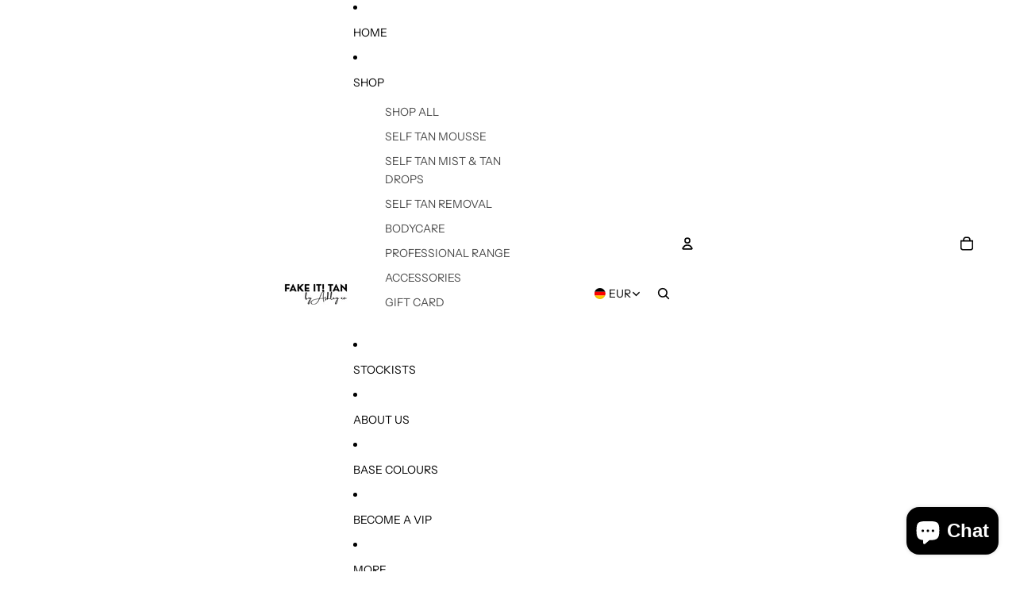

--- FILE ---
content_type: text/html; charset=UTF-8
request_url: https://pre.bossapps.co/api/js/ashley-1792.myshopify.com/variants
body_size: 299
content:
{"41197005766715SP":"2379743291","41197005766715":"no","41769281552443SP":"2379743291","41769281552443":"no","41638231310395SP":"2379743291","41638231310395":"yes","41668415324219SP":"2379743291","41668415324219":"no","41174177022011SP":"2379743291","41174177022011":"no","40389482479675SP":"2379743291","40389482479675":"no","40428637356091SP":"2379743291","40428637356091":"no","42202356252731SP":"2379743291","42202356252731":"yes","42182602129467SP":"2379743291","42182602129467":"no","41638220726331SP":"2379743291","41638220726331":"no","41638224822331SP":"2379743291","41638224822331":"no","40388930535483SP":"2379743291","40388930535483":"no","41615720022075SP":"2379743291","41615720022075":"yes","41615726379067SP":"2379743291","41615726379067":"yes","41178681540667SP":"2379743291","41178681540667":"no","41178680426555SP":"2379743291","41178680426555":"yes","42430216994875SP":"2379743291","42430216994875":"no","41615715860539SP":"2379743291","41615715860539":"yes","41615715401787SP":"2379743291","41615715401787":"no"}

--- FILE ---
content_type: text/css
request_url: https://cdn.shopify.com/extensions/019b97dc-73b7-7e78-adf0-212bfd06e494/store-locator-sever-210/assets/bss-sl.css
body_size: 6433
content:
div#bss-background {
  overflow-y: auto;
  -ms-overflow-style: none;
  scrollbar-width: none;
}

div#bss-background::-webkit-scrollbar {
  display: none;
}

.bss-map-fullscreen {
  min-width: 85%;
  padding-left: 0px;
  padding-right: 0px;
}

/* Create a custom checkbox */
.bss-checkmark {
  position: absolute;
  left: 0;
  height: 18px;
  width: 18px;
  background-color: #fff;
  border-radius: 4px;
  margin-left: 10px;
  border: 2px solid #8C9196;
}
.check-wrapper .bss-checkmark:after {
  left: 5px;
  top: 1px;
  width: 5px;
  height: 10px;
  border: solid white;
  border-width: 0 2px 2px 0;
  -webkit-transform: rotate(45deg);
  -ms-transform: rotate(45deg);
  transform: rotate(45deg);
}

.social-media {
  display: flex;
  align-items: center;
  gap: 4px;
  margin-bottom: 12px;
}
.social-media a {
  text-decoration: none;
}

.bss-store-image {
  max-width: 400px !important;
  max-height: 300px !important;
  display: flex;
  justify-content: center;
}

#bss-clear-filter {
  color: #2C6ECB;
  cursor: pointer;
}
#bss-clear-filter:hover {
  color: #004299
}

#bss-search-result-wrapper.trial-7-day {
  opacity: 0.45 !important;
  pointer-events: none !important;
}

#bss-map-search-box::-webkit-scrollbar,
#store-locator-page::-webkit-scrollbar,
.custom-scrollbar::-webkit-scrollbar,
#bss-filter-tag-wrapper::-webkit-scrollbar,
#bss-filter-country-wrapper::-webkit-scrollbar {
  width: 7px;
}
#bss-map-search-box::-webkit-scrollbar-thumb,
#store-locator-page::-webkit-scrollbar-thumb,
.custom-scrollbar::-webkit-scrollbar-thumb,
#bss-filter-tag-wrapper::-webkit-scrollbar-thumb,
#bss-filter-country-wrapper::-webkit-scrollbar-thumb,
.filter-drop-down-select::-webkit-scrollbar-thumb {
  background:  #C4C4C4 !important;   
  border-radius: 8px;
  border: 2px solid #fff;
}
#bss-map-search-box::-webkit-scrollbar-thumb:hover,
#store-locator-page::-webkit-scrollbar-thumb:hover,
.custom-scrollbar::-webkit-scrollbar-thumb:hover,
#bss-filter-tag-wrapper::-webkit-scrollbar-thumb:hover,
#bss-filter-country-wrapper::-webkit-scrollbar-thumb:hover,
.filter-drop-down-select::-webkit-scrollbar-thumb:hover {
  background: #737373 !important;
  border: 2px solid #737373;   
}

#bss-map-search-box > div.custom-scrollbar {
  height: unset;
  background: transparent;
  display: block;
}

.filter-drop-down-select {
  display: flex;
  height: 100%;
  align-items: center;
  overflow-y: hidden;
  margin-right: 20px;
  gap: 4px;
}

.bss-menu-option .bss-checkmark {
  top: 5px!important;
}
.check-wrapper.bss-menu-option {
  border-radius: 4px;
}
.gm-style img {
  margin: unset;
}
.gm-style-iw-d{
  overflow-x: hidden !important;
  overflow-y: scroll !important;
  scrollbar-width: none;
  margin: 16px;
  width: -webkit-fill-available;
}
/* Dropdown */
.bss-menu {
  z-index: 200;
  margin-top: 40px;
  background-color: white;
  position: absolute;
  max-height: 216px;
  overflow-y: scroll;
  overflow-x: hidden;
  min-width: 155px;
}
.bss-menu-btn {
  font-size: 12px;
  padding: 6px 10px 6px 0;
  background-color: white;
  text-overflow: ellipsis;
  overflow: hidden;
  width: 100%;
  white-space: nowrap;
  align-items: center;
  border: none;
  border-radius: 4px;
  cursor: pointer;
  line-height: 22px;
}

.drop-down-icon {
  position: absolute;
  right: 4px;
  background: transparent;
  display: flex;
  align-items: center;
  padding: 5px 2px;
}

/* The check-wrapper */
.check-wrapper {
margin-right: 16px;
display: flex;
flex-shrink: 0;
align-items: center;
position: relative;
padding-left: 40px;
padding-top: 3px;
padding-bottom: 3px;
cursor: pointer;
font-weight: 400;
font-size: 14px;
-webkit-user-select: none;
-moz-user-select: none;
-ms-user-select: none;
user-select: none;
}
.bss-shadow.bss-rounded.bss-menu .check-wrapper {
  margin-right: 0px;
}
.check-wrapper.bss-menu-option:hover{
  background-color: #F1F1F1;
}

#bss-numbers-of-stores {
  font-style: normal;
  display: block;
  padding: 10px 12px;
}
.gm-style-iw-c{
  padding: 0px !important;
}
.gm-style .gm-style-iw-c {
  border-radius: 4px !important;
  display: flex;
  align-items: end;
}

#bss-search-btn {
  display: flex;
  align-items: center;
  justify-content: center;
  cursor: pointer;
  font-weight: bold;
  font-size: 14px;
  color: white;
  background-color: #000;
  border: 1px solid #232227;
  border-radius: 4px;
  padding: 0 8px;
}

.bss-wrapper-search-group {
  display: flex;
  gap: 10px;
  flex: 1 0 65%;
  max-height: 40px;
}

.bss-wrapper-search {
  flex-grow: 1;
  display: flex;
  border: solid 1px #c4c4c4;
  border-radius: 4px;
}

#bss-search-btn.bss-search-btn-combine {
  margin: 2px;
  color: #000;
  border: none;
  background-color: transparent;
  display: none;
}

#bss-search-btn:hover {
  box-shadow:2px 4px 8px 0 rgb(0 0 0 / 12%);
}

.bss-map-button {
  --text-color: #616161;
  --icon-color: #616161;
  --bg-hover-color: rgba(118, 174, 151, 0.5);
  display: inline-flex;
  align-items: center;
  border: 1px solid var(--icon-color);
  text-decoration: none;
  padding: 6px 8px 6px 8px;
  gap: 4px;
  border-radius: 4px;
}

.bss-map-button span {
  font-size: 14px;
  color: var(--text-color);
  font-weight: bold;
}

.bss-map-button svg {
  width: 21px;
  fill: var(--icon-color);
}

.bss-button-wrapper {
  display: flex;
  align-items: center;
  gap: 8px;
}

.bss-map-fullscreen>h1, #locator-title, #form-title {
  text-align: center;
}

.bss-store-result > img {
  max-width: 100%!important;
  max-height: 200px;
  object-fit: cover;
}

.bss-store-result div[id^=bss-store-name] a{
  cursor: default;
}

.bss-store-link:hover {
  text-decoration: underline !important;
  cursor: pointer !important;
}

/* Hide the browser's default checkbox */
.check-wrapper input {
  position: absolute;
  opacity: 0;
  cursor: pointer;
  height: 0;
  width: 0;
}

/* On mouse-over, add a grey background color */
.check-wrapper:hover input ~ .bss-checkmark {
  background-color: #ccc;
}

/* When the checkbox is checked, add a blue background */
.check-wrapper input:checked ~ .bss-checkmark {
  background-color: #2C6ECB;
  border: 2px solid #2C6ECB;
}

/* Create the checkmark/indicator (hidden when not checked) */
.bss-checkmark:after {
  content: "";
  position: absolute;
  display: none;
}

/* Show the checkmark when checked */
.check-wrapper input:checked ~ .bss-checkmark:after {
  display: block;
}

.bss-store-result.store-active {
  background: #f1f1f1 !important;
}

#bss-search-result > .bss-store-result:hover {
  background: #F1F1F1;
}

.bss-d-none, #bss-search-result-title {
  display: none;
}

.bss-shadow {
  box-shadow: 0 .5rem 1rem rgba(0, 0, 0, .15) !important
}

.gm-svpc img {
  max-width: unset;
}

.store-locator-page-parent-popup #bss-filter-country-wrapper span, .bss-bg-none {
  color: #fff;
}

.custom-select {
  position: relative;
  height: 100%;
  padding: 0px 8px;
  font-weight: bold;
  font-size: 14px;
  color: #202223;
  cursor: pointer;
}

.custom-select__trigger {
  display: flex;
  align-items: center;
  justify-content: space-between;
  height: 100%;
  gap: 8px;
}

.custom-select-icon {
  display: flex;
  align-items: center;
  justify-content: center;
}

.custom-options {
  display: none;
  position: absolute;
  width: 100%;
  top: 42px;
  left: 0px;
  background: #fff;
  z-index: 10;
  box-shadow: 0px 1px 0 0 #00000021;
  border: 1px solid #C4C4C4;
  border-radius: 4px;
  color: #202223;
  min-width: 100px;
}

#bss-filter-tag-wrapper, #bss-filter-country-wrapper {
  overflow: hidden;
}

.store-locator-page-parent-popup #bss-filter-country-wrapper span, .store-locator-page-parent-popup #bss-filter-tag-wrapper span {
  color: #fff;
}

#bss-tab-wrapper, .bss-bg-none{
  color: #000;
}

.gm-style-iw.gm-style-iw-c:has(#bss-content) .gm-ui-hover-effect {
  display: none !important;
}
.gm-style-iw-d:has(#bss-content) {
  margin: 4px;
}
#bss-map-wrapper > div > div.gm-style > div:nth-child(1) > div:nth-child(2) > div > div:nth-child(4) > div:has(#bss-content) {
  z-index: -9999 !important;
}
button.gm-ui-hover-effect {
  width: 25px !important;
  height: 30px !important;
}
button.gm-ui-hover-effect span {
  margin: 0px !important;
}
div#bss-content {
  margin: 12px;
}

#bss-wrapper-radius-value {
  margin: auto;
  display: flex;
  justify-content: end;
  flex-shrink: 0;
  min-width: 60px;
}

.store-list-button {
  display: none;
  justify-content: center;
  align-items: center;
  padding: 0px 10px;
  border-radius: 30px;
  background-color: #fff;
  box-shadow: rgba(0, 0, 0, 0.3) 0px 1px 4px -1px;
  cursor: pointer;
}

.store-list-button.left {
  left: 10px !important;
}

.store-list-button.right {
  top: 60px !important;
  left: unset !important;
  right: 60px !important;
}

.store-list-button-icon {
  display: flex;
  justify-content: center;
  align-items: center;
  transform: rotate(180deg);
}

.store-list-button-icon.rotate {
  transform: rotate(0deg);
}

.store-list-button.show-on-desktop {
  display: flex;
}

.find-my-location-button-on-map {
  display: flex;
  margin-right: 10px !important;
  padding: 8px;
  background-color: #fff;
  cursor: pointer;
  box-shadow: rgba(0, 0, 0, 0.3) 0px 1px 4px -1px;
  color: #666;
}
.find-my-location-button-on-map.custom-leaflet-button {
  padding: 4px;
}

.find-my-location-button-on-map:hover {
  color: #000;
}

#bss-map-search-box.page-locator-layout.combine {
  position: absolute;
  top: 90px;
  width: 80%;
  max-width: 400px;
  max-height: 500px;
  background-color: #fff;
  border: solid 1px #C4C4C4;
  box-shadow: 0px 4px 4px 0px #00000040; border-radius: 4px;
  overflow-y: scroll;
  text-align: left !important;
  z-index: 6;
}

#bss-map-search-box.page-locator-layout.combine.right {
  right: 60px;
}

#bss-map-search-box.page-locator-layout.combine.left {
  left: 10px;
}

#bss-map-search-box.page-locator-layout.split {
  position: relative;
  height: 620px;
  width: 80%;
  max-width: 400px;
  background-color: #fff;
  border: solid 1px #C4C4C4;
  overflow-y: scroll;
}

.search-bar-above-map {
  display: flex;
  flex-wrap: wrap;
  justify-content: space-between;
  margin:auto;
  border-top: 1px solid #c4c4c4;
  flex-direction: column;
  gap: 10px;
  padding: 16px 12px;
  background: #fff;
}

.search-bar-top-menu {
  display: flex;
  flex-wrap: wrap;
  justify-content: space-between;
  width: 100%;
  padding: 16px 12px;
  border-bottom: solid 1px #C4C4C4;
  gap: 10px;
}

.store-locator-popup-container {
  background: #fff;
  padding: 40px 10px;
  position: relative;
  margin-top: 80px;
}

.close-button-map-popup {
  position: absolute;
  top: 8px;
  right: 10px;
  cursor: pointer;
}

.close-button-map-popup:hover {
  opacity: 0.8;
}

#bss-wrapper-button {
  display: flex;
  flex: 1 0 25%;
  flex-wrap: wrap;
  gap: 20px;
}

#bss-wrapper-country {
  position: relative;
  width: 100%;
}

#bss-select-search-option {
  display: inline-flex;
  border-right: solid 1px #c4c4c4;
  max-height: 40px;
}

#bss-search-result-wrapper{
  position: relative;
  display: flex;
  flex-direction: column;
  width: 100%;
}

#bss-suggest-results {
  list-style-type: none;
  padding: 0;
  margin: 0;
  position: absolute;
  top: 38px;
  width: 100%;
  background-color: white;
  overflow-y: auto;
  z-index: 20;
  font-family: initial;
}

#bss-suggest-results li {
  padding: 0px 8px;
  cursor: pointer;
  border-bottom: 1px solid #ccc;
}
div#bss-suggest-results li:last-child {
  border-bottom: none;
}

#bss-suggest-results li:hover, #bss-suggest-results li.bss-selected {
  background-color: #ccc;
  color: white;
}

#bss-select-search-option .custom-option {
  font-weight: 400;
  padding: 4px 10px;
  cursor: pointer;
}

#bss-select-search-option .custom-option:hover{
  background-color: #F1F1F1;
}

#bss-wrapper-radius {
  display: flex;
  width: 100%;
  height: 40px;
  align-items: center;
  margin: auto;
  min-height: 40px;
}

.bss-wrapper-radius-value-cover {
  display: flex;
  align-items: center;
  flex-grow: 1;
}

#bss-wrapper-radius label {
  font-weight: bold;
  margin: auto 0px;
  margin-right: 8px;
  font-size: 14px;
  color: #000;
  word-break: break-all;
}

#bss-radius-filter {
  width: 100%;
  padding: 0px;
  height: 4px;
}

.filter-group {
  width: 100%;
}

.filter-categories {
  display: flex;
  flex-wrap: wrap;
  align-items: start;
  gap: 10px;
}

.bss-wrapper-tag-cover, .bss-wrapper-country-cover {
  position: relative;
  width: 100%;
  flex: 1;
}

.filter-drop-down-select::-webkit-scrollbar {
  width: 2px;
  height: 6px;
}

#dropdown-tag {
  width: 100%;
  max-height: 216px;
  position: absolute;
  left: 0;
  top: 4px;
  color: #202223;
  border: 1px solid rgb(196, 196, 196);
  padding: 0 0 0 7px;
  scrollbar-gutter: stable;
}

.ggm-iw-con__image {
  display: flex;
  justify-content: center;
  margin-bottom: 10px;
}

.ggm-iw-con__image img {
  width: 100%;
  max-width: 250px;
  object-fit: scale-down;
}

.ggm-iw__content--store-name {
  font-weight: bold;
  font-size: 20px;
  padding: 8px 0;
  color: #000000;
  text-align: center;
}

.ggm-iw__content--des {
  font-weight: 400;
  line-height: 22px;
  margin: 0;
}

.store-field-schedule {
  margin-bottom: 8px;
  align-items: center;
}

.store-field-info {
  margin-bottom: 8px;
  line-height: 22px;
  display: flex;
  align-items: baseline;
  gap: 4px;
  font-size: 14px;
  text-align: left !important;
}

.text-single-line {
  text-overflow: ellipsis;
  overflow: hidden;
  white-space: nowrap;
}

.store-field-info svg {
  flex-shrink: 0;
}

#bss-wrapper-clear {
  text-align: left;
}

.store-field-info a {
  word-break: break-word;
}

#bss-wrapper-header {
  display: flex;
  gap: 10px;
  width: 100%;
}

#bss-map-search-box[isOpen="0"] {
  display: none;
}

#bss-map-search-box[isOpen="1"] {
  display: block;
}

#bss-search-input {
  width: 100% !important;
  padding: 10px 4px;
  box-shadow: none;
  outline: none;
  border: none;
  border-top-right-radius: 4px;
  border-bottom-right-radius: 4px;
  background: transparent;
  background-image: none !important;
}

.bss-custom-field {
  margin-bottom: 12px;
  line-height: 22px;
  display: flex;
  align-items: baseline;
  gap: 4px;
}

@media only screen and (max-width: 700px) {

  #bss-wrapper-header {
    flex-direction: column;
  }

  .filter-categories {
    flex-direction: column;
  }

  .store-list-button {
    display: flex;
  }
  
  .store-list-button.right {
    right: unset !important;
    left: 10px !important;
  }

  #bss-map-search-box.page-locator-layout.split {
    position: absolute;
    max-height: 500px;
    top: 90px;
    z-index: 6;
  }

  #bss-map-search-box.page-locator-layout{
    left: 10px !important;
    right: unset !important;
  }

  div#bss-btn-wrapper {
      order: 1;
  }

  #bss-tab-wrapper{
      display: flex !important;
  }

  #bss-map-wrapper{
      width: 100% !important;
  }


  #bss-map-search-box img{
      width: 100%;
      height: auto;
  }

  .bss-map-search-box-hidden{
      display: none !important;
  }

  .bss-map-search-box-show{
      display: inherit !important ;
  }
}


/* set the marker animation */
@keyframes drop {
  0% {
      transform: translateY(-200px) scaleY(0.9);
      opacity: 0;
  }
  5% {
      opacity: 0.7;
  }
  50% {
      transform: translateY(0px) scaleY(1);
      opacity: 1;
  }
  65% {
      transform: translateY(-17px) scaleY(0.9);
      opacity: 1;
  }
  75% {
      transform: translateY(-22px) scaleY(0.9);
      opacity: 1;
  }
  100% {
      transform: translateY(0px) scaleY(1);
      opacity: 1;
  }
}

@keyframes bounce {
  0% {
      transform: translateY(0);
  }
  50% {
      transform: translateY(-15px);
  }
  100% {
      transform: translateY(0);
  }
}

.bounce {
  animation: bounce 0.7s linear infinite;
}
.drop {
  animation: drop 0.3s linear forwards;
}

/* Form */
:root {
  --color-text-default-default: var(--color-primitives-gray-900);
  --color-background-default-default: var(--color-primitives-white-1000);
  --semantic-tokens-color-text-text-secondary: var(
    --primitive-tokens-color-gray-13
  );
  --semantic-tokens-color-text-text: var(--primitive-tokens-color-gray-15);
  --size-space-400: 16px;
  --size-space-300: 12px;
  --color-primitives-gray-900: rgba(30, 30, 30, 1);
  --color-primitives-white-1000: rgba(255, 255, 255, 1);
  --primitive-tokens-color-gray-13: rgba(97, 97, 97, 1);
  --primitive-tokens-color-gray-15: rgba(48, 48, 48, 1);
}

.bss-form-dealer-thank-you {
  display: flex;
  flex-direction: column;
  align-items: center;
  justify-content: center;
  gap: 20px;
  width: 100%;
  padding-bottom: 40px;
}

.bss-form-dealer-thank-you-icon {
  background-color: #4CAF50;
  width: 150px;
  height: 150px;
  flex-shrink: 0;
  display: flex;
  align-items: center;
  justify-content: center;
  border-radius: 50%;
}

.bss-form-dealer-thank-you h3 {
  color: #155724;
  font-size: 40px;
  font-weight: 600;
  margin: 0;
}

.bss-form-dealer-thank-you .sub-title {
  padding: 20px 50px;
  border-radius: 4px;
  background: #4CAF50;
  color: #FFF;
  font-size: 20px;
  font-weight: 700;
  line-height: 16px;
}

.bss-form-dealer-thank-you button {
  color: #005BD3;
  font-size: 20px;
  font-style: normal;
  font-weight: 400;
  line-height: 16px;
  text-decoration-line: underline;
  outline: none;
  border: none;
  background: transparent;
  cursor: pointer;
}

#store-locator-form {
  display: flex;
  flex-direction: column;
  width: 750px;
  align-items: flex-start;
  gap: 10px;
  padding: 20px 0px;
  position: relative;
  margin: 0 auto;

  -webkit-font-smoothing: antialiased;
  box-sizing: border-box;
}

#store-locator-form button:focus-visible {
  outline: 2px solid #4a90e2 !important;
  outline: -webkit-focus-ring-color auto 5px !important;
}

#store-locator-form a {
  text-decoration: none;
}

#store-locator-form .text-wrapper {
  position: relative;
  width: fit-content;
  margin-top: -1.00px;
  font-family: sans-serif, "Arial-Bold", Helvetica;
  font-weight: 700;
  color: #005bd3;
  font-size: 18px;
  text-align: center;
  letter-spacing: 0;
  line-height: 16px;
  white-space: nowrap;
}

#store-locator-form .flex-div {
  display: flex;
  align-items: start;
  gap: 8px;
  align-self: stretch;
  width: 100%;
  position: relative;
  flex: 0 0 auto;
}

#store-locator-form .input-wrapper {
  flex-direction: column;
  align-items: flex-start;
  gap: 8px;
  flex: 1;
  flex-grow: 1;
  display: flex;
  position: relative;
  margin-right: 3px;
}

#store-locator-form .bss-input, dealer-form-tags-input .input-container {
  min-width: 240px;
  padding: var(--size-space-300) var(--size-space-400) var(--size-space-300)
    var(--size-space-400);
  position: relative;
  align-self: stretch;
  width: 100%;
  margin-bottom: -1.00px;
  margin-left: -1.00px;
  margin-right: -1.00px;
  background-color: var(--color-background-default-default);
  border-radius: 6px;
  overflow: hidden;
  border: 1px solid;
  border-color: #cccccc;
  flex: 1;
  font-family: sans-serif, "Arial-Regular", Helvetica;
  font-weight: 400;
  color: var(--semantic-tokens-color-text-text-secondary);
  font-size: 14px;
  letter-spacing: 0;
  line-height: 14px;
}

#store-locator-form .section-wrapper {
  display: flex;
  flex-direction: column;
  align-items: flex-start;
  gap: 8px;
  position: relative;
  align-self: stretch;
  width: 100%;
  flex: 0 0 auto;
}

#store-locator-form .bss-label {
  position: relative;
  align-self: stretch;
  margin-top: -1.00px;
  font-family: sans-serif, "Arial-Bold", Helvetica;
  font-weight: 700;
  color: var(--color-text-default-default);
  font-size: 16px;
  letter-spacing: 0;
  line-height: 22.4px;
  display: flex;
  align-items: center;
  gap: 14px;
}

#store-locator-form .label-with-icon {
  flex: 1;
}

#store-locator-form .bss-textarea {
  overflow-y: auto;
}

#store-locator-form .divider {
  position: relative;
  align-self: stretch;
  width: 100%;
  flex: 0 0 auto;
  margin: 1rem 0;
  border: none;
  border-top: 1px solid #cccccc;
}

#store-locator-form .image-picker-wrapper {
  min-width: 240px;
  margin-bottom: -1.00px;
  margin-left: -1.00px;
  margin-right: -1.00px;
  background-color: var(--color-background-default-default);
  border-radius: 6px;
  overflow: hidden;
  border: 1px solid;
  border-color: #cccccc;
  position: relative;
  flex-direction: row;
}

#store-locator-form .form-image-picker {
  width: 100%;
  padding: 10px;
}

#store-locator-form .form-button {
  display: flex;
  align-items: center;
  gap: 8px;
  align-self: stretch;
  width: 100%;
  position: relative;
  flex: 0 0 auto;
  justify-content: space-between;
}

dealer-form-tags-input {
  width: 100%;
}

dealer-form-tags-input .remove-tag-button {
  border: none;
  border-radius: 50%;
  height: 22px;
  width: 22px;
  background-color: #d4d4d4;
  font-weight: 700;
  cursor: pointer;
}

dealer-form-tags-input .tag-value {
  padding: 6px;
}

dealer-form-tags-input .tag-value-cover {
  background: #e1e1e1;
  border-radius: 20px;
  display: flex;
  align-items: center;
  line-height: 1rem;
  gap: 2px;
}

dealer-form-tags-input input {
  flex-grow: 1;
  outline: none !important;
  border: none !important;
  box-shadow: none !important;
  background-color: unset;
}

dealer-form-tags-input .input-container {
  display: flex;
  flex-wrap: wrap;
  align-items: center;
  gap: 10px;
  border: 1px solid #ccc;
  padding-top: 9px !important;
  padding-bottom: 9px !important;
  min-height: 42px !important;
}

.bss-tag-select {
  width: 100%;
  max-height: 0;
  overflow: hidden;
  opacity: 0;
  display: none;

  border: 1px solid #ccc;
  border-radius: 8px;
  background: #fff;
}

.form-button[aria-expanded="true"] + .bss-tag-select {
  display: block !important;
}

.bss-tag-select.show {
  display: block !important;
  animation: expand 0.4s ease-out forwards;
}

.form-button[aria-expanded="true"] + .multi-field {
  display: flex !important;
}

.multi-field.show {
  display: flex !important;
  animation: expand 0.4s ease-out forwards;
}

.multi-field.hide,
.bss-tag-select.hide {
  animation: collapse 0.4s ease-in forwards;
}

@keyframes expand {
  0% {
    max-height: 0;
    opacity: 0;
  }
  100% {
    max-height: 500px;
    opacity: 1;
  }
}

@keyframes collapse {
  0% {
    max-height: 500px;
    opacity: 1;
  }
  100% {
    max-height: 0;
    opacity: 0;
  }
}

#store-image {
  position: absolute !important;
  height: 1px;
  width: 1px;
  overflow: hidden;
  white-space: nowrap;
}

textarea.bss-textarea {
  min-height: 102px;
  resize: vertical;
}

.chevron {
  display: inline-block;
  border-right: 1px solid #000;
  border-bottom: 1px solid #000;
  width: 5px;
  height: 5px;
}	

.chevron-arrow-up {
  transform: rotate(-135deg);
}

.chevron-arrow-down {
  transform: rotate(45deg);
}

button.form-button {
  width: 100%;
  text-align: left;
  background: none;
  border: none;
  cursor: pointer;
  padding: 0;
}

.image-picker-wrapper {
  display: flex;
  align-items: center;
}

.multi-field {
  flex-direction: column;
  align-items: flex-start;
  align-self: stretch;
  flex: 0 0 auto;
  background-color: #ffffff;
  position: relative;
  margin-left: 16px;

  max-height: 0;
  overflow: hidden;
  opacity: 0;
  display: none;
}

.multi-field .bss-field {
  align-items: center;
  justify-content: space-between;
  align-self: stretch;
  width: 100%;
  flex: 0 0 auto;
  gap: 20px;
  display: flex;
  position: relative;
  font-family: sans-serif, "Arial-Regular", Helvetica;
  font-weight: 400;
  margin-top: 4px;
}

.multi-field .bss-field .input-wrapper {
  width: 100%;
}

.multi-field label {
  display: flex;
  width: 70px;
  align-items: center;
  position: relative;
  font-size: 14px;
}

.form-expand {
  display: flex;
  flex-direction: column;
  align-items: flex-start;
  gap: 10px;
  position: relative;
  align-self: stretch;
  width: 100%;
  flex: 0 0 auto;
  background-color: #ffffff;
  border-radius: 12px 12px 0px 0px;
  overflow: hidden;
}

.expand-wrapper{
  align-items: flex-start;
  gap: 10px;
  padding: 10px 0px 0px 10px;
  align-self: stretch;
  width: 100%;
  flex: 0 0 auto;
  background-color: #f7f7f7;
  border-radius: 12px 12px 0px 0px;
  overflow: hidden;
  display: flex;
  position: relative;
}

.form-schedule-wrapper {
  width: 100%;
  align-items: center;
  gap: 14px;
  display: flex;
  position: relative;
  padding: 12px 0px;
  color: #303030;
  font-family: sans-serif, "Arial-Bold", Helvetica;
  font-weight: 700;
}

.form-schedule-date {
  position: relative;
  width: 80px;
  margin-top: -1.00px;
  font-size: 14px;
  letter-spacing: 0;
  line-height: 14px;
}

.form-schedule-time {
  flex: 1;
  font-size: 14px;
  line-height: 14px;
  position: relative;
  margin-top: -1.00px;
  letter-spacing: 0;
}

.submit-wrapper {
  display: flex;
  flex-direction: column;
  justify-content: flex-end;
  align-items: center;
  gap: 20px;
  align-self: stretch;
  width: 100%;
}

.bss-submit-btn {
  width: 100px;
  height: 40px;
  border-radius: 20px;
  color: #FFF;
  outline: none;
  border: none;
  cursor: pointer;
  background: #007BFF;
}
.bss-submit-btn:hover {
  background-color: #459fff;
  cursor: pointer;
}

.submit-wrapper.active .bss-submit-btn {
  background: transparent;
  border: 2px solid #007BFF;
  animation: bss-animate-line 0.3s ease-in, bss-spinner 0.5s infinite;
    animation-delay: 0.1s, 0.5s;
  animation-fill-mode: forwards;
}

#store-locator-form .submit-wrapper.active .submit-text {
  display: none;
  font-size: 20px;
}

#store-locator-form .form-input-error {
  border: 0.66px solid #8E1F0B;
  background: #FEE9E8;
}

.bss-select-search {
  padding: 12px;
  border-bottom: 1px solid #e5e5e5;
}

.bss-select-search .bss-input {
  width: 100%;
  padding: 8px 12px 8px 28px !important;

  background-position-y: 10px;
  background: url('https://cms.mappy-app.com/image/icons/search-icon.svg') no-repeat scroll 8px 8px;
}

.bss-select-options {
  max-height: 220px;
  overflow-y: auto;
  padding: 6px 0;
}

.bss-select-option {
  display: flex;
  align-items: center;
  gap: 8px;
  cursor: pointer;
}

.bss-disabled {
  color: rgba(181, 181, 181, 1) !important;
  background: rgba(0, 0, 0, 0.05) !important;
}

.bss-select-option:hover {
  background-color: #f6f6f6;
}

.bss-select-option input {
  width: 16px;
  height: 16px;
}

.bss-select-option input[type="checkbox"]:focus {
  outline: none !important;
}

.bss-highlight {
  background-color: #ffe58f;
  padding: 0 2px;
  border-radius: 3px;
}

.bss-selected-tags {
  display: flex;
  gap: 6px;
  flex-wrap: wrap;
}

.bss-tag-pill {
  display: inline-flex;
  align-items: center;
  gap: 0px;
  padding: 0px 8px;
  background: #f0f0f0;
  border-radius: 12px;
  font-size: 12px;
}

.bss-tag-pill button {
  border: none;
  background: none;
  cursor: pointer;
  font-size: 14px;
  line-height: 1;
}

#store-locator-form input:focus, #store-locator-form textarea:focus {
  outline: 2px solid #4a90e2;
  outline-offset: 2px;
}

#store-locator-form .error-message {
  position: relative;
  padding-left: 26px;
  font-size: 12px;
  color: #8E1F0B;
  font-family: sans-serif, "Arial-Regular", Helvetica;
  font-weight: 400;
}

#store-locator-form .error-message::before {
  content: '';
  position: absolute;
  left: 4px;
  top: 50%;
  transform: translateY(-60%);
  width: 20px;
  height: 20px;
  background: url('data:image/svg+xml,%3Csvg xmlns=%22http://www.w3.org/2000/svg%22 width=%2220%22 height=%2220%22 viewBox=%220 0 20 20%22 fill=%22none%22%3E%3Cpath d=%22M10 6C10.4142 6.00001 10.75 6.3358 10.75 6.75001L10.7499 10.25C10.7499 10.6642 10.4141 11 9.99993 11C9.58572 11 9.24994 10.6642 9.24994 10.25L9.25 6.74999C9.25001 6.33577 9.5858 5.99999 10 6Z%22 fill=%22%238E1F0B%22/%3E%3Cpath d=%22M11 13C11 13.5523 10.5523 14 10 14C9.44772 14 9 13.5523 9 13C9 12.4477 9.44772 12 10 12C10.5523 12 11 12.4477 11 13Z%22 fill=%22%238E1F0B%22/%3E%3Cpath fill-rule=%22evenodd%22 clip-rule=%22evenodd%22 d=%22M17 10C17 13.866 13.866 17 10 17C6.13401 17 3 13.866 3 10C3 6.13401 6.13401 3 10 3C13.866 3 17 6.13401 17 10ZM15.5 10C15.5 13.0376 13.0376 15.5 10 15.5C6.96243 15.5 4.5 13.0376 4.5 10C4.5 6.96243 6.96243 4.5 10 4.5C13.0376 4.5 15.5 6.96243 15.5 10Z%22 fill=%22%238E1F0B%22/%3E%3C/svg%3E') no-repeat center center;
  background-size: contain;
}

div#tags-error, div#products-error {
  margin-top: 8px;
}

/* form-info-icon */
.form-info-icon {
  position: relative;
}

.form-info-icon::after {
  content: "";
  position: absolute;
  top: 50%;
  left: 50%;
  transform: translate(-50%, -50%);
  width: 14px;
  height: 14px;
  background: url('data:image/svg+xml,%3Csvg%20xmlns%3D%22http%3A%2F%2Fwww.w3.org%2F2000%2Fsvg%22%20width%3D%2214%22%20height%3D%2214%22%20viewBox%3D%220%200%2014%2014%22%20fill%3D%22none%22%3E%3Cpath%20d%3D%22M6.99998%2011C6.58577%2011%206.24999%2010.6642%206.25%2010.25L6.25006%206.74999C6.25007%206.33577%206.58586%205.99999%207.00007%206C7.41428%206.00001%207.75006%206.3358%207.75006%206.75001L7.75%2010.25C7.74999%2010.6642%207.4142%2011%206.99998%2011Z%22%20fill%3D%22%234A4A4A%22%2F%3E%3Cpath%20d%3D%22M6%204C6%203.44772%206.44772%203%207%203C7.55228%203%208%203.44772%208%204C8%204.55228%207.55228%205%207%205C6.44772%205%206%204.55228%206%204Z%22%20fill%3D%22%234A4A4A%22%2F%3E%3Cpath%20fill-rule%3D%22evenodd%22%20clip-rule%3D%22evenodd%22%20d%3D%22M14%207C14%2010.866%2010.866%2014%207%2014C3.13401%2014%200%2010.866%200%207C0%203.13401%203.13401%200%207%200C10.866%200%2014%203.13401%2014%207ZM12.5%207C12.5%2010.0376%2010.0376%2012.5%207%2012.5C3.96243%2012.5%201.5%2010.0376%201.5%207C1.5%203.96243%203.96243%201.5%207%201.5C10.0376%201.5%2012.5%203.96243%2012.5%207Z%22%20fill%3D%22%234A4A4A%22%2F%3E%3C%2Fsvg%3E') no-repeat center;
  background-size: contain;
}

.form-tooltip {
  position: absolute;
  visibility: hidden;
  opacity: 0;
  transition: opacity 0.3s;
  background-color: #fff;
  color: #000;
  padding: 10px;
  border-radius: 5px;
  width: max-content;
  max-width: 300px;
  z-index: 1;
  border: none;
  box-shadow: 1px 0px 0px 0px rgba(0, 0, 0, 0.13) inset, -1px 0px 0px 0px rgba(0, 0, 0, 0.13) inset, 0px -1px 0px 0px rgba(0, 0, 0, 0.17) inset, 0px 1px 0px 0px rgba(204, 204, 204, 0.50) inset, 0px 4px 6px -2px rgba(26, 26, 26, 0.20);
}

.form-tooltip span {
  font-size: 14px;
  white-space: normal;
  word-wrap: break-word;
}

.form-tooltip::before {
  content: "";
  position: absolute;
  width: 0;
  height: 0;
  border-left: 5px solid transparent;
  border-right: 5px solid transparent;
  border-top: 5px solid #333; /* Tooltip color */
}

.form-info-icon:hover .form-tooltip {
  visibility: visible;
  opacity: 1;
}

.form-info-icon .form-tooltip {
  bottom: 8px;
  left: 50%;
  transform: translateX(-50%);
  margin-bottom: 8px;
}

.form-info-icon .form-tooltip::before {
  bottom: -5px;
  left: 50%;
  transform: translateX(-50%);
  border-top-color: #fff;
}

@keyframes bss-animate-line {
  0% {
    width: 100px;
  }
  
  100% {
    width: 40px;
    border-bottom-color: transparent;
    border-right-color: transparent;
  }

}

@keyframes bss-spinner {
  0% { transform: rotate(0deg); }
  100% { transform: rotate(360deg); }
}

/* Responsive adjustments */
@media (min-width: 768px) {
  .error-message::before {
    transform: translateY(-54%);
  }  
}
@media (max-width: 768px) {
  .multi-field {
    margin-left: 0;
  }

  #store-locator-form {
    width: 100%;
  }

  .flex-div {
    flex-direction: column;
  }

  .input-wrapper {
    width: 100%;
  }

  .bss-input {
    width: 100%;
  }
  
  .bss-form-dealer-thank-you h3 {
    font-size: 28px;
  }

  .bss-form-dealer-thank-you .sub-title {
    padding: 16px;
    font-size: 16px;
  }

  .bss-form-dealer-thank-you button {
    font-size: 16px;
  }

  .form-info-icon .form-tooltip {
    transform: translateX(-20%);
}
  .form-info-icon .form-tooltip::before {
    left: 20%;
  }
}

span[id*="bss-description-store-popup"] {
  font-size: 14px;
}
.visually-hidden { 
  border: 0;
  padding: 0;
  margin: 0;
  position: absolute !important;
  height: 1px; 
  width: 1px;
  overflow: hidden;
  clip: rect(1px 1px 1px 1px);
  clip: rect(1px, 1px, 1px, 1px);
  clip-path: inset(50%);
  white-space: nowrap;
}

/* leaflet */
.leaflet-marker-pane .leaflet-marker-icon {
  border: none;
}
.leaflet-div-icon {
  background: none;
}
.leaflet-popup-content {
  overflow: scroll;
  scrollbar-color: transparent transparent;
  scrollbar-width: thin;
}
#store-locator-page-parent #store-locator-page .leaflet-pane,
#store-locator-page-parent #store-locator-page .leaflet-top {
  z-index: 5;
}
#store-locator-page-parent *:empty {
  display: block;
}
.store-list-button.leaflet-control {
  top: 50px !important;
}
#custom-default-marker .leaflet-popup-content {
  overflow: auto;
  color: #000;
}
div[class*="bss-custom-tag"] {
  padding: 2px 20px;
}
.bss-tag-section {
  display: flex;
  align-items: center;
  gap: 8px;
  flex-wrap: wrap;
}
.pac-container, .pac-item {
  z-index: 2147483647 !important;
}
.gm-err-icon img {
  display: unset !important;
}
div#bss-map-wrapper img {
  border: none;
  border-radius: 0;
  box-shadow: none;
}

--- FILE ---
content_type: text/javascript
request_url: https://cdn.shopify.com/extensions/019afc05-c714-74f9-9b94-280e2fd23f00/parcelpanel-shopify-app-21/assets/recom-sale-popup.js
body_size: 48440
content:
var Px=Object.defineProperty,Ox=Object.defineProperties;var Ix=Object.getOwnPropertyDescriptors;var Xa=Object.getOwnPropertySymbols;var zx=Object.prototype.hasOwnProperty,Hx=Object.prototype.propertyIsEnumerable;var Ga=(L,T,n0)=>T in L?Px(L,T,{enumerable:!0,configurable:!0,writable:!0,value:n0}):L[T]=n0,C0=(L,T)=>{for(var n0 in T||(T={}))zx.call(T,n0)&&Ga(L,n0,T[n0]);if(Xa)for(var n0 of Xa(T))Hx.call(T,n0)&&Ga(L,n0,T[n0]);return L},_0=(L,T)=>Ox(L,Ix(T));(function(L,T,n0){"use strict";if(!T.useState)throw new Error("mobx-react-lite requires React with Hooks support");if(!L.makeObservable)throw new Error("mobx-react-lite@3 requires mobx at least version 6 to be available");function Ka(e){e()}function Va(e){e||(e=Ka),L.configure({reactionScheduler:e})}function Za(e){return L.getDependencyTree(e)}var Ya=1e4,Qa=1e4,Ja=function(){function e(r){var t=this;Object.defineProperty(this,"finalize",{enumerable:!0,configurable:!0,writable:!0,value:r}),Object.defineProperty(this,"registrations",{enumerable:!0,configurable:!0,writable:!0,value:new Map}),Object.defineProperty(this,"sweepTimeout",{enumerable:!0,configurable:!0,writable:!0,value:void 0}),Object.defineProperty(this,"sweep",{enumerable:!0,configurable:!0,writable:!0,value:function(n){n===void 0&&(n=Ya),clearTimeout(t.sweepTimeout),t.sweepTimeout=void 0;var o=Date.now();t.registrations.forEach(function(a,u){o-a.registeredAt>=n&&(t.finalize(a.value),t.registrations.delete(u))}),t.registrations.size>0&&t.scheduleSweep()}}),Object.defineProperty(this,"finalizeAllImmediately",{enumerable:!0,configurable:!0,writable:!0,value:function(){t.sweep(0)}})}return Object.defineProperty(e.prototype,"register",{enumerable:!1,configurable:!0,writable:!0,value:function(r,t,n){this.registrations.set(n,{value:t,registeredAt:Date.now()}),this.scheduleSweep()}}),Object.defineProperty(e.prototype,"unregister",{enumerable:!1,configurable:!0,writable:!0,value:function(r){this.registrations.delete(r)}}),Object.defineProperty(e.prototype,"scheduleSweep",{enumerable:!1,configurable:!0,writable:!0,value:function(){this.sweepTimeout===void 0&&(this.sweepTimeout=setTimeout(this.sweep,Qa))}}),e}(),eo=typeof FinalizationRegistry!="undefined"?FinalizationRegistry:Ja,be=new eo(function(e){var r;(r=e.reaction)===null||r===void 0||r.dispose(),e.reaction=null}),Jr=function(e,r){var t=typeof Symbol=="function"&&e[Symbol.iterator];if(!t)return e;var n=t.call(e),o,a=[],u;try{for(;(r===void 0||r-- >0)&&!(o=n.next()).done;)a.push(o.value)}catch(i){u={error:i}}finally{try{o&&!o.done&&(t=n.return)&&t.call(n)}finally{if(u)throw u.error}}return a};function et(e){return"observer".concat(e)}var ro=function(){function e(){}return e}();function to(){return new ro}function no(e,r){r===void 0&&(r="observed");var t=Jr(T.useState(to),1),n=t[0],o=Jr(T.useState(),2),a=o[1],u=function(){return a([])},i=T.useRef(null);i.current||(i.current={reaction:null,mounted:!1,changedBeforeMount:!1});var c=i.current;c.reaction||(c.reaction=new L.Reaction(et(r),function(){c.mounted?u():c.changedBeforeMount=!0}),be.register(n,c,c)),T.useDebugValue(c.reaction,Za),T.useEffect(function(){return be.unregister(c),c.mounted=!0,c.reaction?c.changedBeforeMount&&(c.changedBeforeMount=!1,u()):(c.reaction=new L.Reaction(et(r),function(){u()}),u()),function(){c.reaction.dispose(),c.reaction=null,c.mounted=!1,c.changedBeforeMount=!1}},[]);var s,x;if(c.reaction.track(function(){try{s=e()}catch(f){x=f}}),x)throw x;return s}var rt=typeof Symbol=="function"&&Symbol.for;rt?Symbol.for("react.forward_ref"):typeof T.forwardRef=="function"&&T.forwardRef(function(e){return null}).$$typeof,rt?Symbol.for("react.memo"):typeof T.memo=="function"&&T.memo(function(e){return null}).$$typeof;function A0(e){var r=e.children,t=e.render,n=r||t;return typeof n!="function"?null:no(n)}A0.displayName="Observer";var Be;Va(n0.unstable_batchedUpdates),Be=be.finalizeAllImmediately;var $=typeof globalThis!="undefined"?globalThis:typeof window!="undefined"?window:typeof global!="undefined"?global:typeof self!="undefined"?self:{};function j0(e){return e&&e.__esModule&&Object.prototype.hasOwnProperty.call(e,"default")?e.default:e}function ao(e){if(e.__esModule)return e;var r=e.default;if(typeof r=="function"){var t=function n(){return this instanceof n?Reflect.construct(r,arguments,this.constructor):r.apply(this,arguments)};t.prototype=r.prototype}else t={};return Object.defineProperty(t,"__esModule",{value:!0}),Object.keys(e).forEach(function(n){var o=Object.getOwnPropertyDescriptor(e,n);Object.defineProperty(t,n,o.get?o:{enumerable:!0,get:function(){return e[n]}})}),t}var tt={exports:{}},W0={};/*
object-assign
(c) Sindre Sorhus
@license MIT
*/var nt=Object.getOwnPropertySymbols,oo=Object.prototype.hasOwnProperty,io=Object.prototype.propertyIsEnumerable;function so(e){if(e==null)throw new TypeError("Object.assign cannot be called with null or undefined");return Object(e)}function xo(){try{if(!Object.assign)return!1;var e=new String("abc");if(e[5]="de",Object.getOwnPropertyNames(e)[0]==="5")return!1;for(var r={},t=0;t<10;t++)r["_"+String.fromCharCode(t)]=t;var n=Object.getOwnPropertyNames(r).map(function(a){return r[a]});if(n.join("")!=="0123456789")return!1;var o={};return"abcdefghijklmnopqrst".split("").forEach(function(a){o[a]=a}),Object.keys(Object.assign({},o)).join("")==="abcdefghijklmnopqrst"}catch(a){return!1}}xo();/** @license React v17.0.2
 * react-jsx-runtime.production.min.js
 *
 * Copyright (c) Facebook, Inc. and its affiliates.
 *
 * This source code is licensed under the MIT license found in the
 * LICENSE file in the root directory of this source tree.
 */var co=T,at=60103;if(W0.Fragment=60107,typeof Symbol=="function"&&Symbol.for){var ot=Symbol.for;at=ot("react.element"),W0.Fragment=ot("react.fragment")}var uo=co.__SECRET_INTERNALS_DO_NOT_USE_OR_YOU_WILL_BE_FIRED.ReactCurrentOwner,fo=Object.prototype.hasOwnProperty,lo={key:!0,ref:!0,__self:!0,__source:!0};function it(e,r,t){var n,o={},a=null,u=null;t!==void 0&&(a=""+t),r.key!==void 0&&(a=""+r.key),r.ref!==void 0&&(u=r.ref);for(n in r)fo.call(r,n)&&!lo.hasOwnProperty(n)&&(o[n]=r[n]);if(e&&e.defaultProps)for(n in r=e.defaultProps,r)o[n]===void 0&&(o[n]=r[n]);return{$$typeof:at,type:e,key:a,ref:u,props:o,_owner:uo.current}}W0.jsx=it,W0.jsxs=it,tt.exports=W0;var ye=tt.exports;const I=ye.jsx,V=ye.jsxs,M0=ye.Fragment;function Ee(){return Ee=Object.assign||function(e){for(var r=1;r<arguments.length;r++){var t=arguments[r];for(var n in t)Object.prototype.hasOwnProperty.call(t,n)&&(e[n]=t[n])}return e},Ee.apply(this,arguments)}function vo(e,r){if(e==null)return{};var t={},n=Object.keys(e),o,a;for(a=0;a<n.length;a++)o=n[a],!(r.indexOf(o)>=0)&&(t[o]=e[o]);return t}var po=["children"],st=T.createContext({});function xt(e){var r=e.children,t=vo(e,po),n=T.useContext(st),o=T.useRef(Ee({},n,t)),a=o.current;return I(st.Provider,{value:a,children:r})}if(xt.displayName="MobXProvider",!T.Component)throw new Error("mobx-react requires React to be available");if(!L.observable)throw new Error("mobx-react requires mobx to be available");var _e={exports:{}},ct=function(r,t){return function(){for(var o=new Array(arguments.length),a=0;a<o.length;a++)o[a]=arguments[a];return r.apply(t,o)}},ho=ct,g0=Object.prototype.toString;function Ae(e){return Array.isArray(e)}function me(e){return typeof e=="undefined"}function Co(e){return e!==null&&!me(e)&&e.constructor!==null&&!me(e.constructor)&&typeof e.constructor.isBuffer=="function"&&e.constructor.isBuffer(e)}function ut(e){return g0.call(e)==="[object ArrayBuffer]"}function go(e){return g0.call(e)==="[object FormData]"}function bo(e){var r;return typeof ArrayBuffer!="undefined"&&ArrayBuffer.isView?r=ArrayBuffer.isView(e):r=e&&e.buffer&&ut(e.buffer),r}function Bo(e){return typeof e=="string"}function yo(e){return typeof e=="number"}function ft(e){return e!==null&&typeof e=="object"}function re(e){if(g0.call(e)!=="[object Object]")return!1;var r=Object.getPrototypeOf(e);return r===null||r===Object.prototype}function Eo(e){return g0.call(e)==="[object Date]"}function _o(e){return g0.call(e)==="[object File]"}function Ao(e){return g0.call(e)==="[object Blob]"}function lt(e){return g0.call(e)==="[object Function]"}function mo(e){return ft(e)&&lt(e.pipe)}function Fo(e){return g0.call(e)==="[object URLSearchParams]"}function Do(e){return e.trim?e.trim():e.replace(/^\s+|\s+$/g,"")}function wo(){return typeof navigator!="undefined"&&(navigator.product==="ReactNative"||navigator.product==="NativeScript"||navigator.product==="NS")?!1:typeof window!="undefined"&&typeof document!="undefined"}function Fe(e,r){if(!(e===null||typeof e=="undefined"))if(typeof e!="object"&&(e=[e]),Ae(e))for(var t=0,n=e.length;t<n;t++)r.call(null,e[t],t,e);else for(var o in e)Object.prototype.hasOwnProperty.call(e,o)&&r.call(null,e[o],o,e)}function De(){var e={};function r(o,a){re(e[a])&&re(o)?e[a]=De(e[a],o):re(o)?e[a]=De({},o):Ae(o)?e[a]=o.slice():e[a]=o}for(var t=0,n=arguments.length;t<n;t++)Fe(arguments[t],r);return e}function So(e,r,t){return Fe(r,function(o,a){t&&typeof o=="function"?e[a]=ho(o,t):e[a]=o}),e}function ko(e){return e.charCodeAt(0)===65279&&(e=e.slice(1)),e}var a0={isArray:Ae,isArrayBuffer:ut,isBuffer:Co,isFormData:go,isArrayBufferView:bo,isString:Bo,isNumber:yo,isObject:ft,isPlainObject:re,isUndefined:me,isDate:Eo,isFile:_o,isBlob:Ao,isFunction:lt,isStream:mo,isURLSearchParams:Fo,isStandardBrowserEnv:wo,forEach:Fe,merge:De,extend:So,trim:Do,stripBOM:ko},P0=a0;function dt(e){return encodeURIComponent(e).replace(/%3A/gi,":").replace(/%24/g,"$").replace(/%2C/gi,",").replace(/%20/g,"+").replace(/%5B/gi,"[").replace(/%5D/gi,"]")}var vt=function(r,t,n){if(!t)return r;var o;if(n)o=n(t);else if(P0.isURLSearchParams(t))o=t.toString();else{var a=[];P0.forEach(t,function(c,s){c===null||typeof c=="undefined"||(P0.isArray(c)?s=s+"[]":c=[c],P0.forEach(c,function(f){P0.isDate(f)?f=f.toISOString():P0.isObject(f)&&(f=JSON.stringify(f)),a.push(dt(s)+"="+dt(f))}))}),o=a.join("&")}if(o){var u=r.indexOf("#");u!==-1&&(r=r.slice(0,u)),r+=(r.indexOf("?")===-1?"?":"&")+o}return r},Ro=a0;function te(){this.handlers=[]}te.prototype.use=function(r,t,n){return this.handlers.push({fulfilled:r,rejected:t,synchronous:n?n.synchronous:!1,runWhen:n?n.runWhen:null}),this.handlers.length-1},te.prototype.eject=function(r){this.handlers[r]&&(this.handlers[r]=null)},te.prototype.forEach=function(r){Ro.forEach(this.handlers,function(n){n!==null&&r(n)})};var Po=te,Oo=a0,Io=function(r,t){Oo.forEach(r,function(o,a){a!==t&&a.toUpperCase()===t.toUpperCase()&&(r[t]=o,delete r[a])})},pt=function(r,t,n,o,a){return r.config=t,n&&(r.code=n),r.request=o,r.response=a,r.isAxiosError=!0,r.toJSON=function(){return{message:this.message,name:this.name,description:this.description,number:this.number,fileName:this.fileName,lineNumber:this.lineNumber,columnNumber:this.columnNumber,stack:this.stack,config:this.config,code:this.code,status:this.response&&this.response.status?this.response.status:null}},r},ht={silentJSONParsing:!0,forcedJSONParsing:!0,clarifyTimeoutError:!1},we,Ct;function gt(){if(Ct)return we;Ct=1;var e=pt;return we=function(t,n,o,a,u){var i=new Error(t);return e(i,n,o,a,u)},we}var Se,bt;function zo(){if(bt)return Se;bt=1;var e=gt();return Se=function(t,n,o){var a=o.config.validateStatus;!o.status||!a||a(o.status)?t(o):n(e("Request failed with status code "+o.status,o.config,null,o.request,o))},Se}var ke,Bt;function Ho(){if(Bt)return ke;Bt=1;var e=a0;return ke=e.isStandardBrowserEnv()?function(){return{write:function(n,o,a,u,i,c){var s=[];s.push(n+"="+encodeURIComponent(o)),e.isNumber(a)&&s.push("expires="+new Date(a).toGMTString()),e.isString(u)&&s.push("path="+u),e.isString(i)&&s.push("domain="+i),c===!0&&s.push("secure"),document.cookie=s.join("; ")},read:function(n){var o=document.cookie.match(new RegExp("(^|;\\s*)("+n+")=([^;]*)"));return o?decodeURIComponent(o[3]):null},remove:function(n){this.write(n,"",Date.now()-864e5)}}}():function(){return{write:function(){},read:function(){return null},remove:function(){}}}(),ke}var Re,yt;function qo(){return yt||(yt=1,Re=function(r){return/^([a-z][a-z\d+\-.]*:)?\/\//i.test(r)}),Re}var Pe,Et;function To(){return Et||(Et=1,Pe=function(r,t){return t?r.replace(/\/+$/,"")+"/"+t.replace(/^\/+/,""):r}),Pe}var Oe,_t;function Lo(){if(_t)return Oe;_t=1;var e=qo(),r=To();return Oe=function(n,o){return n&&!e(o)?r(n,o):o},Oe}var Ie,At;function No(){if(At)return Ie;At=1;var e=a0,r=["age","authorization","content-length","content-type","etag","expires","from","host","if-modified-since","if-unmodified-since","last-modified","location","max-forwards","proxy-authorization","referer","retry-after","user-agent"];return Ie=function(n){var o={},a,u,i;return n&&e.forEach(n.split(`
`),function(s){if(i=s.indexOf(":"),a=e.trim(s.substr(0,i)).toLowerCase(),u=e.trim(s.substr(i+1)),a){if(o[a]&&r.indexOf(a)>=0)return;a==="set-cookie"?o[a]=(o[a]?o[a]:[]).concat([u]):o[a]=o[a]?o[a]+", "+u:u}}),o},Ie}var ze,mt;function $o(){if(mt)return ze;mt=1;var e=a0;return ze=e.isStandardBrowserEnv()?function(){var t=/(msie|trident)/i.test(navigator.userAgent),n=document.createElement("a"),o;function a(u){var i=u;return t&&(n.setAttribute("href",i),i=n.href),n.setAttribute("href",i),{href:n.href,protocol:n.protocol?n.protocol.replace(/:$/,""):"",host:n.host,search:n.search?n.search.replace(/^\?/,""):"",hash:n.hash?n.hash.replace(/^#/,""):"",hostname:n.hostname,port:n.port,pathname:n.pathname.charAt(0)==="/"?n.pathname:"/"+n.pathname}}return o=a(window.location.href),function(i){var c=e.isString(i)?a(i):i;return c.protocol===o.protocol&&c.host===o.host}}():function(){return function(){return!0}}(),ze}var He,Ft;function ne(){if(Ft)return He;Ft=1;function e(r){this.message=r}return e.prototype.toString=function(){return"Cancel"+(this.message?": "+this.message:"")},e.prototype.__CANCEL__=!0,He=e,He}var qe,Dt;function wt(){if(Dt)return qe;Dt=1;var e=a0,r=zo(),t=Ho(),n=vt,o=Lo(),a=No(),u=$o(),i=gt(),c=ht,s=ne();return qe=function(f){return new Promise(function(h,C){var b=f.data,g=f.headers,y=f.responseType,l;function v(){f.cancelToken&&f.cancelToken.unsubscribe(l),f.signal&&f.signal.removeEventListener("abort",l)}e.isFormData(b)&&delete g["Content-Type"];var p=new XMLHttpRequest;if(f.auth){var E=f.auth.username||"",_=f.auth.password?unescape(encodeURIComponent(f.auth.password)):"";g.Authorization="Basic "+btoa(E+":"+_)}var m=o(f.baseURL,f.url);p.open(f.method.toUpperCase(),n(m,f.params,f.paramsSerializer),!0),p.timeout=f.timeout;function F(){if(p){var B="getAllResponseHeaders"in p?a(p.getAllResponseHeaders()):null,A=!y||y==="text"||y==="json"?p.responseText:p.response,D={data:A,status:p.status,statusText:p.statusText,headers:B,config:f,request:p};r(function(z){h(z),v()},function(z){C(z),v()},D),p=null}}if("onloadend"in p?p.onloadend=F:p.onreadystatechange=function(){!p||p.readyState!==4||p.status===0&&!(p.responseURL&&p.responseURL.indexOf("file:")===0)||setTimeout(F)},p.onabort=function(){p&&(C(i("Request aborted",f,"ECONNABORTED",p)),p=null)},p.onerror=function(){C(i("Network Error",f,null,p)),p=null},p.ontimeout=function(){var A=f.timeout?"timeout of "+f.timeout+"ms exceeded":"timeout exceeded",D=f.transitional||c;f.timeoutErrorMessage&&(A=f.timeoutErrorMessage),C(i(A,f,D.clarifyTimeoutError?"ETIMEDOUT":"ECONNABORTED",p)),p=null},e.isStandardBrowserEnv()){var k=(f.withCredentials||u(m))&&f.xsrfCookieName?t.read(f.xsrfCookieName):void 0;k&&(g[f.xsrfHeaderName]=k)}"setRequestHeader"in p&&e.forEach(g,function(A,D){typeof b=="undefined"&&D.toLowerCase()==="content-type"?delete g[D]:p.setRequestHeader(D,A)}),e.isUndefined(f.withCredentials)||(p.withCredentials=!!f.withCredentials),y&&y!=="json"&&(p.responseType=f.responseType),typeof f.onDownloadProgress=="function"&&p.addEventListener("progress",f.onDownloadProgress),typeof f.onUploadProgress=="function"&&p.upload&&p.upload.addEventListener("progress",f.onUploadProgress),(f.cancelToken||f.signal)&&(l=function(B){p&&(C(!B||B&&B.type?new s("canceled"):B),p.abort(),p=null)},f.cancelToken&&f.cancelToken.subscribe(l),f.signal&&(f.signal.aborted?l():f.signal.addEventListener("abort",l))),b||(b=null),p.send(b)})},qe}var J=a0,St=Io,jo=pt,Wo=ht,Mo={"Content-Type":"application/x-www-form-urlencoded"};function kt(e,r){!J.isUndefined(e)&&J.isUndefined(e["Content-Type"])&&(e["Content-Type"]=r)}function Uo(){var e;return(typeof XMLHttpRequest!="undefined"||typeof process!="undefined"&&Object.prototype.toString.call(process)==="[object process]")&&(e=wt()),e}function Xo(e,r,t){if(J.isString(e))try{return(r||JSON.parse)(e),J.trim(e)}catch(n){if(n.name!=="SyntaxError")throw n}return(t||JSON.stringify)(e)}var ae={transitional:Wo,adapter:Uo(),transformRequest:[function(r,t){return St(t,"Accept"),St(t,"Content-Type"),J.isFormData(r)||J.isArrayBuffer(r)||J.isBuffer(r)||J.isStream(r)||J.isFile(r)||J.isBlob(r)?r:J.isArrayBufferView(r)?r.buffer:J.isURLSearchParams(r)?(kt(t,"application/x-www-form-urlencoded;charset=utf-8"),r.toString()):J.isObject(r)||t&&t["Content-Type"]==="application/json"?(kt(t,"application/json"),Xo(r)):r}],transformResponse:[function(r){var t=this.transitional||ae.transitional,n=t&&t.silentJSONParsing,o=t&&t.forcedJSONParsing,a=!n&&this.responseType==="json";if(a||o&&J.isString(r)&&r.length)try{return JSON.parse(r)}catch(u){if(a)throw u.name==="SyntaxError"?jo(u,this,"E_JSON_PARSE"):u}return r}],timeout:0,xsrfCookieName:"XSRF-TOKEN",xsrfHeaderName:"X-XSRF-TOKEN",maxContentLength:-1,maxBodyLength:-1,validateStatus:function(r){return r>=200&&r<300},headers:{common:{Accept:"application/json, text/plain, */*"}}};J.forEach(["delete","get","head"],function(r){ae.headers[r]={}}),J.forEach(["post","put","patch"],function(r){ae.headers[r]=J.merge(Mo)});var Te=ae,Go=a0,Ko=Te,Vo=function(r,t,n){var o=this||Ko;return Go.forEach(n,function(u){r=u.call(o,r,t)}),r},Le,Rt;function Pt(){return Rt||(Rt=1,Le=function(r){return!!(r&&r.__CANCEL__)}),Le}var Ot=a0,Ne=Vo,Zo=Pt(),Yo=Te,Qo=ne();function $e(e){if(e.cancelToken&&e.cancelToken.throwIfRequested(),e.signal&&e.signal.aborted)throw new Qo("canceled")}var Jo=function(r){$e(r),r.headers=r.headers||{},r.data=Ne.call(r,r.data,r.headers,r.transformRequest),r.headers=Ot.merge(r.headers.common||{},r.headers[r.method]||{},r.headers),Ot.forEach(["delete","get","head","post","put","patch","common"],function(o){delete r.headers[o]});var t=r.adapter||Yo.adapter;return t(r).then(function(o){return $e(r),o.data=Ne.call(r,o.data,o.headers,r.transformResponse),o},function(o){return Zo(o)||($e(r),o&&o.response&&(o.response.data=Ne.call(r,o.response.data,o.response.headers,r.transformResponse))),Promise.reject(o)})},x0=a0,It=function(r,t){t=t||{};var n={};function o(x,f){return x0.isPlainObject(x)&&x0.isPlainObject(f)?x0.merge(x,f):x0.isPlainObject(f)?x0.merge({},f):x0.isArray(f)?f.slice():f}function a(x){if(x0.isUndefined(t[x])){if(!x0.isUndefined(r[x]))return o(void 0,r[x])}else return o(r[x],t[x])}function u(x){if(!x0.isUndefined(t[x]))return o(void 0,t[x])}function i(x){if(x0.isUndefined(t[x])){if(!x0.isUndefined(r[x]))return o(void 0,r[x])}else return o(void 0,t[x])}function c(x){if(x in t)return o(r[x],t[x]);if(x in r)return o(void 0,r[x])}var s={url:u,method:u,data:u,baseURL:i,transformRequest:i,transformResponse:i,paramsSerializer:i,timeout:i,timeoutMessage:i,withCredentials:i,adapter:i,responseType:i,xsrfCookieName:i,xsrfHeaderName:i,onUploadProgress:i,onDownloadProgress:i,decompress:i,maxContentLength:i,maxBodyLength:i,transport:i,httpAgent:i,httpsAgent:i,cancelToken:i,socketPath:i,responseEncoding:i,validateStatus:c};return x0.forEach(Object.keys(r).concat(Object.keys(t)),function(f){var d=s[f]||a,h=d(f);x0.isUndefined(h)&&d!==c||(n[f]=h)}),n},je,zt;function Ht(){return zt||(zt=1,je={version:"0.26.1"}),je}var ei=Ht().version,We={};["object","boolean","number","function","string","symbol"].forEach(function(e,r){We[e]=function(n){return typeof n===e||"a"+(r<1?"n ":" ")+e}});var qt={};We.transitional=function(r,t,n){function o(a,u){return"[Axios v"+ei+"] Transitional option '"+a+"'"+u+(n?". "+n:"")}return function(a,u,i){if(r===!1)throw new Error(o(u," has been removed"+(t?" in "+t:"")));return t&&!qt[u]&&(qt[u]=!0),r?r(a,u,i):!0}};function ri(e,r,t){if(typeof e!="object")throw new TypeError("options must be an object");for(var n=Object.keys(e),o=n.length;o-- >0;){var a=n[o],u=r[a];if(u){var i=e[a],c=i===void 0||u(i,a,e);if(c!==!0)throw new TypeError("option "+a+" must be "+c);continue}if(t!==!0)throw Error("Unknown option "+a)}}var ti={assertOptions:ri,validators:We},Tt=a0,ni=vt,Lt=Po,Nt=Jo,oe=It,$t=ti,O0=$t.validators;function U0(e){this.defaults=e,this.interceptors={request:new Lt,response:new Lt}}U0.prototype.request=function(r,t){typeof r=="string"?(t=t||{},t.url=r):t=r||{},t=oe(this.defaults,t),t.method?t.method=t.method.toLowerCase():this.defaults.method?t.method=this.defaults.method.toLowerCase():t.method="get";var n=t.transitional;n!==void 0&&$t.assertOptions(n,{silentJSONParsing:O0.transitional(O0.boolean),forcedJSONParsing:O0.transitional(O0.boolean),clarifyTimeoutError:O0.transitional(O0.boolean)},!1);var o=[],a=!0;this.interceptors.request.forEach(function(h){typeof h.runWhen=="function"&&h.runWhen(t)===!1||(a=a&&h.synchronous,o.unshift(h.fulfilled,h.rejected))});var u=[];this.interceptors.response.forEach(function(h){u.push(h.fulfilled,h.rejected)});var i;if(!a){var c=[Nt,void 0];for(Array.prototype.unshift.apply(c,o),c=c.concat(u),i=Promise.resolve(t);c.length;)i=i.then(c.shift(),c.shift());return i}for(var s=t;o.length;){var x=o.shift(),f=o.shift();try{s=x(s)}catch(d){f(d);break}}try{i=Nt(s)}catch(d){return Promise.reject(d)}for(;u.length;)i=i.then(u.shift(),u.shift());return i},U0.prototype.getUri=function(r){return r=oe(this.defaults,r),ni(r.url,r.params,r.paramsSerializer).replace(/^\?/,"")},Tt.forEach(["delete","get","head","options"],function(r){U0.prototype[r]=function(t,n){return this.request(oe(n||{},{method:r,url:t,data:(n||{}).data}))}}),Tt.forEach(["post","put","patch"],function(r){U0.prototype[r]=function(t,n,o){return this.request(oe(o||{},{method:r,url:t,data:n}))}});var ai=U0,Me,jt;function oi(){if(jt)return Me;jt=1;var e=ne();function r(t){if(typeof t!="function")throw new TypeError("executor must be a function.");var n;this.promise=new Promise(function(u){n=u});var o=this;this.promise.then(function(a){if(o._listeners){var u,i=o._listeners.length;for(u=0;u<i;u++)o._listeners[u](a);o._listeners=null}}),this.promise.then=function(a){var u,i=new Promise(function(c){o.subscribe(c),u=c}).then(a);return i.cancel=function(){o.unsubscribe(u)},i},t(function(u){o.reason||(o.reason=new e(u),n(o.reason))})}return r.prototype.throwIfRequested=function(){if(this.reason)throw this.reason},r.prototype.subscribe=function(n){if(this.reason){n(this.reason);return}this._listeners?this._listeners.push(n):this._listeners=[n]},r.prototype.unsubscribe=function(n){if(this._listeners){var o=this._listeners.indexOf(n);o!==-1&&this._listeners.splice(o,1)}},r.source=function(){var n,o=new r(function(u){n=u});return{token:o,cancel:n}},Me=r,Me}var Ue,Wt;function ii(){return Wt||(Wt=1,Ue=function(r){return function(n){return r.apply(null,n)}}),Ue}var Xe,Mt;function si(){if(Mt)return Xe;Mt=1;var e=a0;return Xe=function(t){return e.isObject(t)&&t.isAxiosError===!0},Xe}var Ut=a0,xi=ct,ie=ai,ci=It,ui=Te;function Xt(e){var r=new ie(e),t=xi(ie.prototype.request,r);return Ut.extend(t,ie.prototype,r),Ut.extend(t,r),t.create=function(o){return Xt(ci(e,o))},t}var h0=Xt(ui);h0.Axios=ie,h0.Cancel=ne(),h0.CancelToken=oi(),h0.isCancel=Pt(),h0.VERSION=Ht().version,h0.all=function(r){return Promise.all(r)},h0.spread=ii(),h0.isAxiosError=si(),_e.exports=h0,_e.exports.default=h0;var fi=_e.exports,li=fi;const di=j0(li);var vi=typeof global=="object"&&global&&global.Object===Object&&global,pi=typeof self=="object"&&self&&self.Object===Object&&self,Ge=vi||pi||Function("return this")(),I0=Ge.Symbol,Gt=Object.prototype,hi=Gt.hasOwnProperty,Ci=Gt.toString,X0=I0?I0.toStringTag:void 0;function gi(e){var r=hi.call(e,X0),t=e[X0];try{e[X0]=void 0;var n=!0}catch(a){}var o=Ci.call(e);return n&&(r?e[X0]=t:delete e[X0]),o}var bi=Object.prototype,Bi=bi.toString;function yi(e){return Bi.call(e)}var Ei="[object Null]",_i="[object Undefined]",Kt=I0?I0.toStringTag:void 0;function Vt(e){return e==null?e===void 0?_i:Ei:Kt&&Kt in Object(e)?gi(e):yi(e)}function Ai(e){return e!=null&&typeof e=="object"}var mi="[object Symbol]";function Ke(e){return typeof e=="symbol"||Ai(e)&&Vt(e)==mi}function Fi(e,r){for(var t=-1,n=e==null?0:e.length,o=Array(n);++t<n;)o[t]=r(e[t],t,e);return o}var Ve=Array.isArray,Zt=I0?I0.prototype:void 0,Yt=Zt?Zt.toString:void 0;function Ze(e){if(typeof e=="string")return e;if(Ve(e))return Fi(e,Ze)+"";if(Ke(e))return Yt?Yt.call(e):"";var r=e+"";return r=="0"&&1/e==-1/0?"-0":r}var Di=/\s/;function wi(e){for(var r=e.length;r--&&Di.test(e.charAt(r)););return r}function se(e){var r=typeof e;return e!=null&&(r=="object"||r=="function")}var Si="[object AsyncFunction]",ki="[object Function]",Ri="[object GeneratorFunction]",Pi="[object Proxy]";function Oi(e){if(!se(e))return!1;var r=Vt(e);return r==ki||r==Ri||r==Si||r==Pi}var Ye=Ge["__core-js_shared__"],Qt=function(){var e=/[^.]+$/.exec(Ye&&Ye.keys&&Ye.keys.IE_PROTO||"");return e?"Symbol(src)_1."+e:""}();function Ii(e){return!!Qt&&Qt in e}var zi=Function.prototype,Hi=zi.toString;function qi(e){if(e!=null){try{return Hi.call(e)}catch(r){}try{return e+""}catch(r){}}return""}var Ti=/[\\^$.*+?()[\]{}|]/g,Li=/^\[object .+?Constructor\]$/,Ni=Function.prototype,$i=Object.prototype,ji=Ni.toString,Wi=$i.hasOwnProperty,Mi=RegExp("^"+ji.call(Wi).replace(Ti,"\\$&").replace(/hasOwnProperty|(function).*?(?=\\\()| for .+?(?=\\\])/g,"$1.*?")+"$");function Ui(e){if(!se(e)||Ii(e))return!1;var r=Oi(e)?Mi:Li;return r.test(qi(e))}function Xi(e,r){return e==null?void 0:e[r]}function Qe(e,r){var t=Xi(e,r);return Ui(t)?t:void 0}var Jt=function(){try{var e=Qe(Object,"defineProperty");return e({},"",{}),e}catch(r){}}();function Gi(e,r,t,n){for(var o=e.length,a=t+-1;++a<o;)if(r(e[a],a,e))return a;return-1}function Ki(e){return e!==e}function Vi(e,r,t){for(var n=t-1,o=e.length;++n<o;)if(e[n]===r)return n;return-1}function Zi(e,r,t){return r===r?Vi(e,r,t):Gi(e,Ki,t)}var Yi=9007199254740991,Qi=/^(?:0|[1-9]\d*)$/;function Ji(e,r){var t=typeof e;return r=r==null?Yi:r,!!r&&(t=="number"||t!="symbol"&&Qi.test(e))&&e>-1&&e%1==0&&e<r}function es(e,r,t){r=="__proto__"&&Jt?Jt(e,r,{configurable:!0,enumerable:!0,value:t,writable:!0}):e[r]=t}function en(e,r){return e===r||e!==e&&r!==r}var rs=Object.prototype,ts=rs.hasOwnProperty;function ns(e,r,t){var n=e[r];(!(ts.call(e,r)&&en(n,t))||t===void 0&&!(r in e))&&es(e,r,t)}var as=/\.|\[(?:[^[\]]*|(["'])(?:(?!\1)[^\\]|\\.)*?\1)\]/,os=/^\w*$/;function is(e,r){if(Ve(e))return!1;var t=typeof e;return t=="number"||t=="symbol"||t=="boolean"||e==null||Ke(e)?!0:os.test(e)||!as.test(e)||r!=null&&e in Object(r)}var G0=Qe(Object,"create");function ss(){this.__data__=G0?G0(null):{},this.size=0}function xs(e){var r=this.has(e)&&delete this.__data__[e];return this.size-=r?1:0,r}var cs="__lodash_hash_undefined__",us=Object.prototype,fs=us.hasOwnProperty;function ls(e){var r=this.__data__;if(G0){var t=r[e];return t===cs?void 0:t}return fs.call(r,e)?r[e]:void 0}var ds=Object.prototype,vs=ds.hasOwnProperty;function ps(e){var r=this.__data__;return G0?r[e]!==void 0:vs.call(r,e)}var hs="__lodash_hash_undefined__";function Cs(e,r){var t=this.__data__;return this.size+=this.has(e)?0:1,t[e]=G0&&r===void 0?hs:r,this}function m0(e){var r=-1,t=e==null?0:e.length;for(this.clear();++r<t;){var n=e[r];this.set(n[0],n[1])}}m0.prototype.clear=ss,m0.prototype.delete=xs,m0.prototype.get=ls,m0.prototype.has=ps,m0.prototype.set=Cs;function gs(){this.__data__=[],this.size=0}function xe(e,r){for(var t=e.length;t--;)if(en(e[t][0],r))return t;return-1}var bs=Array.prototype,Bs=bs.splice;function ys(e){var r=this.__data__,t=xe(r,e);if(t<0)return!1;var n=r.length-1;return t==n?r.pop():Bs.call(r,t,1),--this.size,!0}function Es(e){var r=this.__data__,t=xe(r,e);return t<0?void 0:r[t][1]}function _s(e){return xe(this.__data__,e)>-1}function As(e,r){var t=this.__data__,n=xe(t,e);return n<0?(++this.size,t.push([e,r])):t[n][1]=r,this}function z0(e){var r=-1,t=e==null?0:e.length;for(this.clear();++r<t;){var n=e[r];this.set(n[0],n[1])}}z0.prototype.clear=gs,z0.prototype.delete=ys,z0.prototype.get=Es,z0.prototype.has=_s,z0.prototype.set=As;var ms=Qe(Ge,"Map");function Fs(){this.size=0,this.__data__={hash:new m0,map:new(ms||z0),string:new m0}}function Ds(e){var r=typeof e;return r=="string"||r=="number"||r=="symbol"||r=="boolean"?e!=="__proto__":e===null}function ce(e,r){var t=e.__data__;return Ds(r)?t[typeof r=="string"?"string":"hash"]:t.map}function ws(e){var r=ce(this,e).delete(e);return this.size-=r?1:0,r}function Ss(e){return ce(this,e).get(e)}function ks(e){return ce(this,e).has(e)}function Rs(e,r){var t=ce(this,e),n=t.size;return t.set(e,r),this.size+=t.size==n?0:1,this}function F0(e){var r=-1,t=e==null?0:e.length;for(this.clear();++r<t;){var n=e[r];this.set(n[0],n[1])}}F0.prototype.clear=Fs,F0.prototype.delete=ws,F0.prototype.get=Ss,F0.prototype.has=ks,F0.prototype.set=Rs;var Ps="Expected a function";function Je(e,r){if(typeof e!="function"||r!=null&&typeof r!="function")throw new TypeError(Ps);var t=function(){var n=arguments,o=r?r.apply(this,n):n[0],a=t.cache;if(a.has(o))return a.get(o);var u=e.apply(this,n);return t.cache=a.set(o,u)||a,u};return t.cache=new(Je.Cache||F0),t}Je.Cache=F0;var Os=500;function Is(e){var r=Je(e,function(n){return t.size===Os&&t.clear(),n}),t=r.cache;return r}var zs=/[^.[\]]+|\[(?:(-?\d+(?:\.\d+)?)|(["'])((?:(?!\2)[^\\]|\\.)*?)\2)\]|(?=(?:\.|\[\])(?:\.|\[\]|$))/g,Hs=/\\(\\)?/g,qs=Is(function(e){var r=[];return e.charCodeAt(0)===46&&r.push(""),e.replace(zs,function(t,n,o,a){r.push(o?a.replace(Hs,"$1"):n||t)}),r});function rn(e){return e==null?"":Ze(e)}function tn(e,r){return Ve(e)?e:is(e,r)?[e]:qs(rn(e))}function nn(e){if(typeof e=="string"||Ke(e))return e;var r=e+"";return r=="0"&&1/e==-1/0?"-0":r}function Ts(e,r){r=tn(r,e);for(var t=0,n=r.length;e!=null&&t<n;)e=e[nn(r[t++])];return t&&t==n?e:void 0}function Ls(e,r,t){var n=e==null?void 0:Ts(e,r);return n===void 0?t:n}function Ns(e,r,t){var n=-1,o=e.length;r<0&&(r=-r>o?0:o+r),t=t>o?o:t,t<0&&(t+=o),o=r>t?0:t-r>>>0,r>>>=0;for(var a=Array(o);++n<o;)a[n]=e[n+r];return a}function $s(e,r,t){var n=e.length;return t=t===void 0?n:t,!r&&t>=n?e:Ns(e,r,t)}var js="\\ud800-\\udfff",Ws="\\u0300-\\u036f",Ms="\\ufe20-\\ufe2f",Us="\\u20d0-\\u20ff",Xs=Ws+Ms+Us,Gs="\\ufe0e\\ufe0f",Ks="\\u200d",Vs=RegExp("["+Ks+js+Xs+Gs+"]");function Zs(e){return Vs.test(e)}function Ys(e){return e.split("")}var an="\\ud800-\\udfff",Qs="\\u0300-\\u036f",Js="\\ufe20-\\ufe2f",e1="\\u20d0-\\u20ff",r1=Qs+Js+e1,t1="\\ufe0e\\ufe0f",n1="["+an+"]",er="["+r1+"]",rr="\\ud83c[\\udffb-\\udfff]",a1="(?:"+er+"|"+rr+")",on="[^"+an+"]",sn="(?:\\ud83c[\\udde6-\\uddff]){2}",xn="[\\ud800-\\udbff][\\udc00-\\udfff]",o1="\\u200d",cn=a1+"?",un="["+t1+"]?",i1="(?:"+o1+"(?:"+[on,sn,xn].join("|")+")"+un+cn+")*",s1=un+cn+i1,x1="(?:"+[on+er+"?",er,sn,xn,n1].join("|")+")",c1=RegExp(rr+"(?="+rr+")|"+x1+s1,"g");function u1(e){return e.match(c1)||[]}function fn(e){return Zs(e)?u1(e):Ys(e)}function f1(e,r,t,n){if(!se(e))return e;r=tn(r,e);for(var o=-1,a=r.length,u=a-1,i=e;i!=null&&++o<a;){var c=nn(r[o]),s=t;if(c==="__proto__"||c==="constructor"||c==="prototype")return e;if(o!=u){var x=i[c];s=void 0,s===void 0&&(s=se(x)?x:Ji(r[o+1])?[]:{})}ns(i,c,s),i=i[c]}return e}function H0(e,r,t){return e==null?e:f1(e,r,t)}function l1(e,r){for(var t=e.length;t--&&Zi(r,e[t],0)>-1;);return t}function ln(e,r,t){if(e=rn(e),e&&r===void 0)return e.slice(0,wi(e)+1);if(!e||!(r=Ze(r)))return e;var n=fn(e),o=l1(n,fn(r))+1;return $s(n,0,o).join("")}var dn={exports:{}};function d1(e){throw new Error('Could not dynamically require "'+e+'". Please configure the dynamicRequireTargets or/and ignoreDynamicRequires option of @rollup/plugin-commonjs appropriately for this require call to work.')}var tr={exports:{}};const v1=ao(Object.freeze(Object.defineProperty({__proto__:null,default:{}},Symbol.toStringTag,{value:"Module"})));var vn;function W(){return vn||(vn=1,function(e,r){(function(t,n){e.exports=n()})($,function(){var t=t||function(n,o){var a;if(typeof window!="undefined"&&window.crypto&&(a=window.crypto),typeof self!="undefined"&&self.crypto&&(a=self.crypto),typeof globalThis!="undefined"&&globalThis.crypto&&(a=globalThis.crypto),!a&&typeof window!="undefined"&&window.msCrypto&&(a=window.msCrypto),!a&&typeof $!="undefined"&&$.crypto&&(a=$.crypto),!a&&typeof d1=="function")try{a=v1}catch(l){}var u=function(){if(a){if(typeof a.getRandomValues=="function")try{return a.getRandomValues(new Uint32Array(1))[0]}catch(l){}if(typeof a.randomBytes=="function")try{return a.randomBytes(4).readInt32LE()}catch(l){}}throw new Error("Native crypto module could not be used to get secure random number.")},i=Object.create||function(){function l(){}return function(v){var p;return l.prototype=v,p=new l,l.prototype=null,p}}(),c={},s=c.lib={},x=s.Base=function(){return{extend:function(l){var v=i(this);return l&&v.mixIn(l),(!v.hasOwnProperty("init")||this.init===v.init)&&(v.init=function(){v.$super.init.apply(this,arguments)}),v.init.prototype=v,v.$super=this,v},create:function(){var l=this.extend();return l.init.apply(l,arguments),l},init:function(){},mixIn:function(l){for(var v in l)l.hasOwnProperty(v)&&(this[v]=l[v]);l.hasOwnProperty("toString")&&(this.toString=l.toString)},clone:function(){return this.init.prototype.extend(this)}}}(),f=s.WordArray=x.extend({init:function(l,v){l=this.words=l||[],v!=o?this.sigBytes=v:this.sigBytes=l.length*4},toString:function(l){return(l||h).stringify(this)},concat:function(l){var v=this.words,p=l.words,E=this.sigBytes,_=l.sigBytes;if(this.clamp(),E%4)for(var m=0;m<_;m++){var F=p[m>>>2]>>>24-m%4*8&255;v[E+m>>>2]|=F<<24-(E+m)%4*8}else for(var k=0;k<_;k+=4)v[E+k>>>2]=p[k>>>2];return this.sigBytes+=_,this},clamp:function(){var l=this.words,v=this.sigBytes;l[v>>>2]&=4294967295<<32-v%4*8,l.length=n.ceil(v/4)},clone:function(){var l=x.clone.call(this);return l.words=this.words.slice(0),l},random:function(l){for(var v=[],p=0;p<l;p+=4)v.push(u());return new f.init(v,l)}}),d=c.enc={},h=d.Hex={stringify:function(l){for(var v=l.words,p=l.sigBytes,E=[],_=0;_<p;_++){var m=v[_>>>2]>>>24-_%4*8&255;E.push((m>>>4).toString(16)),E.push((m&15).toString(16))}return E.join("")},parse:function(l){for(var v=l.length,p=[],E=0;E<v;E+=2)p[E>>>3]|=parseInt(l.substr(E,2),16)<<24-E%8*4;return new f.init(p,v/2)}},C=d.Latin1={stringify:function(l){for(var v=l.words,p=l.sigBytes,E=[],_=0;_<p;_++){var m=v[_>>>2]>>>24-_%4*8&255;E.push(String.fromCharCode(m))}return E.join("")},parse:function(l){for(var v=l.length,p=[],E=0;E<v;E++)p[E>>>2]|=(l.charCodeAt(E)&255)<<24-E%4*8;return new f.init(p,v)}},b=d.Utf8={stringify:function(l){try{return decodeURIComponent(escape(C.stringify(l)))}catch(v){throw new Error("Malformed UTF-8 data")}},parse:function(l){return C.parse(unescape(encodeURIComponent(l)))}},g=s.BufferedBlockAlgorithm=x.extend({reset:function(){this._data=new f.init,this._nDataBytes=0},_append:function(l){typeof l=="string"&&(l=b.parse(l)),this._data.concat(l),this._nDataBytes+=l.sigBytes},_process:function(l){var v,p=this._data,E=p.words,_=p.sigBytes,m=this.blockSize,F=m*4,k=_/F;l?k=n.ceil(k):k=n.max((k|0)-this._minBufferSize,0);var B=k*m,A=n.min(B*4,_);if(B){for(var D=0;D<B;D+=m)this._doProcessBlock(E,D);v=E.splice(0,B),p.sigBytes-=A}return new f.init(v,A)},clone:function(){var l=x.clone.call(this);return l._data=this._data.clone(),l},_minBufferSize:0});s.Hasher=g.extend({cfg:x.extend(),init:function(l){this.cfg=this.cfg.extend(l),this.reset()},reset:function(){g.reset.call(this),this._doReset()},update:function(l){return this._append(l),this._process(),this},finalize:function(l){l&&this._append(l);var v=this._doFinalize();return v},blockSize:16,_createHelper:function(l){return function(v,p){return new l.init(p).finalize(v)}},_createHmacHelper:function(l){return function(v,p){return new y.HMAC.init(l,p).finalize(v)}}});var y=c.algo={};return c}(Math);return t})}(tr)),tr.exports}var nr={exports:{}},pn;function ue(){return pn||(pn=1,function(e,r){(function(t,n){e.exports=n(W())})($,function(t){return function(n){var o=t,a=o.lib,u=a.Base,i=a.WordArray,c=o.x64={};c.Word=u.extend({init:function(s,x){this.high=s,this.low=x}}),c.WordArray=u.extend({init:function(s,x){s=this.words=s||[],x!=n?this.sigBytes=x:this.sigBytes=s.length*8},toX32:function(){for(var s=this.words,x=s.length,f=[],d=0;d<x;d++){var h=s[d];f.push(h.high),f.push(h.low)}return i.create(f,this.sigBytes)},clone:function(){for(var s=u.clone.call(this),x=s.words=this.words.slice(0),f=x.length,d=0;d<f;d++)x[d]=x[d].clone();return s}})}(),t})}(nr)),nr.exports}var ar={exports:{}},hn;function p1(){return hn||(hn=1,function(e,r){(function(t,n){e.exports=n(W())})($,function(t){return function(){if(typeof ArrayBuffer=="function"){var n=t,o=n.lib,a=o.WordArray,u=a.init,i=a.init=function(c){if(c instanceof ArrayBuffer&&(c=new Uint8Array(c)),(c instanceof Int8Array||typeof Uint8ClampedArray!="undefined"&&c instanceof Uint8ClampedArray||c instanceof Int16Array||c instanceof Uint16Array||c instanceof Int32Array||c instanceof Uint32Array||c instanceof Float32Array||c instanceof Float64Array)&&(c=new Uint8Array(c.buffer,c.byteOffset,c.byteLength)),c instanceof Uint8Array){for(var s=c.byteLength,x=[],f=0;f<s;f++)x[f>>>2]|=c[f]<<24-f%4*8;u.call(this,x,s)}else u.apply(this,arguments)};i.prototype=a}}(),t.lib.WordArray})}(ar)),ar.exports}var or={exports:{}},Cn;function h1(){return Cn||(Cn=1,function(e,r){(function(t,n){e.exports=n(W())})($,function(t){return function(){var n=t,o=n.lib,a=o.WordArray,u=n.enc;u.Utf16=u.Utf16BE={stringify:function(c){for(var s=c.words,x=c.sigBytes,f=[],d=0;d<x;d+=2){var h=s[d>>>2]>>>16-d%4*8&65535;f.push(String.fromCharCode(h))}return f.join("")},parse:function(c){for(var s=c.length,x=[],f=0;f<s;f++)x[f>>>1]|=c.charCodeAt(f)<<16-f%2*16;return a.create(x,s*2)}},u.Utf16LE={stringify:function(c){for(var s=c.words,x=c.sigBytes,f=[],d=0;d<x;d+=2){var h=i(s[d>>>2]>>>16-d%4*8&65535);f.push(String.fromCharCode(h))}return f.join("")},parse:function(c){for(var s=c.length,x=[],f=0;f<s;f++)x[f>>>1]|=i(c.charCodeAt(f)<<16-f%2*16);return a.create(x,s*2)}};function i(c){return c<<8&4278255360|c>>>8&16711935}}(),t.enc.Utf16})}(or)),or.exports}var ir={exports:{}},gn;function D0(){return gn||(gn=1,function(e,r){(function(t,n){e.exports=n(W())})($,function(t){return function(){var n=t,o=n.lib,a=o.WordArray,u=n.enc;u.Base64={stringify:function(c){var s=c.words,x=c.sigBytes,f=this._map;c.clamp();for(var d=[],h=0;h<x;h+=3)for(var C=s[h>>>2]>>>24-h%4*8&255,b=s[h+1>>>2]>>>24-(h+1)%4*8&255,g=s[h+2>>>2]>>>24-(h+2)%4*8&255,y=C<<16|b<<8|g,l=0;l<4&&h+l*.75<x;l++)d.push(f.charAt(y>>>6*(3-l)&63));var v=f.charAt(64);if(v)for(;d.length%4;)d.push(v);return d.join("")},parse:function(c){var s=c.length,x=this._map,f=this._reverseMap;if(!f){f=this._reverseMap=[];for(var d=0;d<x.length;d++)f[x.charCodeAt(d)]=d}var h=x.charAt(64);if(h){var C=c.indexOf(h);C!==-1&&(s=C)}return i(c,s,f)},_map:"ABCDEFGHIJKLMNOPQRSTUVWXYZabcdefghijklmnopqrstuvwxyz0123456789+/="};function i(c,s,x){for(var f=[],d=0,h=0;h<s;h++)if(h%4){var C=x[c.charCodeAt(h-1)]<<h%4*2,b=x[c.charCodeAt(h)]>>>6-h%4*2,g=C|b;f[d>>>2]|=g<<24-d%4*8,d++}return a.create(f,d)}}(),t.enc.Base64})}(ir)),ir.exports}var sr={exports:{}},bn;function C1(){return bn||(bn=1,function(e,r){(function(t,n){e.exports=n(W())})($,function(t){return function(){var n=t,o=n.lib,a=o.WordArray,u=n.enc;u.Base64url={stringify:function(c,s){s===void 0&&(s=!0);var x=c.words,f=c.sigBytes,d=s?this._safe_map:this._map;c.clamp();for(var h=[],C=0;C<f;C+=3)for(var b=x[C>>>2]>>>24-C%4*8&255,g=x[C+1>>>2]>>>24-(C+1)%4*8&255,y=x[C+2>>>2]>>>24-(C+2)%4*8&255,l=b<<16|g<<8|y,v=0;v<4&&C+v*.75<f;v++)h.push(d.charAt(l>>>6*(3-v)&63));var p=d.charAt(64);if(p)for(;h.length%4;)h.push(p);return h.join("")},parse:function(c,s){s===void 0&&(s=!0);var x=c.length,f=s?this._safe_map:this._map,d=this._reverseMap;if(!d){d=this._reverseMap=[];for(var h=0;h<f.length;h++)d[f.charCodeAt(h)]=h}var C=f.charAt(64);if(C){var b=c.indexOf(C);b!==-1&&(x=b)}return i(c,x,d)},_map:"ABCDEFGHIJKLMNOPQRSTUVWXYZabcdefghijklmnopqrstuvwxyz0123456789+/=",_safe_map:"ABCDEFGHIJKLMNOPQRSTUVWXYZabcdefghijklmnopqrstuvwxyz0123456789-_"};function i(c,s,x){for(var f=[],d=0,h=0;h<s;h++)if(h%4){var C=x[c.charCodeAt(h-1)]<<h%4*2,b=x[c.charCodeAt(h)]>>>6-h%4*2,g=C|b;f[d>>>2]|=g<<24-d%4*8,d++}return a.create(f,d)}}(),t.enc.Base64url})}(sr)),sr.exports}var xr={exports:{}},Bn;function w0(){return Bn||(Bn=1,function(e,r){(function(t,n){e.exports=n(W())})($,function(t){return function(n){var o=t,a=o.lib,u=a.WordArray,i=a.Hasher,c=o.algo,s=[];(function(){for(var b=0;b<64;b++)s[b]=n.abs(n.sin(b+1))*4294967296|0})();var x=c.MD5=i.extend({_doReset:function(){this._hash=new u.init([1732584193,4023233417,2562383102,271733878])},_doProcessBlock:function(b,g){for(var y=0;y<16;y++){var l=g+y,v=b[l];b[l]=(v<<8|v>>>24)&16711935|(v<<24|v>>>8)&4278255360}var p=this._hash.words,E=b[g+0],_=b[g+1],m=b[g+2],F=b[g+3],k=b[g+4],B=b[g+5],A=b[g+6],D=b[g+7],w=b[g+8],z=b[g+9],q=b[g+10],N=b[g+11],Z=b[g+12],M=b[g+13],G=b[g+14],X=b[g+15],S=p[0],P=p[1],O=p[2],R=p[3];S=f(S,P,O,R,E,7,s[0]),R=f(R,S,P,O,_,12,s[1]),O=f(O,R,S,P,m,17,s[2]),P=f(P,O,R,S,F,22,s[3]),S=f(S,P,O,R,k,7,s[4]),R=f(R,S,P,O,B,12,s[5]),O=f(O,R,S,P,A,17,s[6]),P=f(P,O,R,S,D,22,s[7]),S=f(S,P,O,R,w,7,s[8]),R=f(R,S,P,O,z,12,s[9]),O=f(O,R,S,P,q,17,s[10]),P=f(P,O,R,S,N,22,s[11]),S=f(S,P,O,R,Z,7,s[12]),R=f(R,S,P,O,M,12,s[13]),O=f(O,R,S,P,G,17,s[14]),P=f(P,O,R,S,X,22,s[15]),S=d(S,P,O,R,_,5,s[16]),R=d(R,S,P,O,A,9,s[17]),O=d(O,R,S,P,N,14,s[18]),P=d(P,O,R,S,E,20,s[19]),S=d(S,P,O,R,B,5,s[20]),R=d(R,S,P,O,q,9,s[21]),O=d(O,R,S,P,X,14,s[22]),P=d(P,O,R,S,k,20,s[23]),S=d(S,P,O,R,z,5,s[24]),R=d(R,S,P,O,G,9,s[25]),O=d(O,R,S,P,F,14,s[26]),P=d(P,O,R,S,w,20,s[27]),S=d(S,P,O,R,M,5,s[28]),R=d(R,S,P,O,m,9,s[29]),O=d(O,R,S,P,D,14,s[30]),P=d(P,O,R,S,Z,20,s[31]),S=h(S,P,O,R,B,4,s[32]),R=h(R,S,P,O,w,11,s[33]),O=h(O,R,S,P,N,16,s[34]),P=h(P,O,R,S,G,23,s[35]),S=h(S,P,O,R,_,4,s[36]),R=h(R,S,P,O,k,11,s[37]),O=h(O,R,S,P,D,16,s[38]),P=h(P,O,R,S,q,23,s[39]),S=h(S,P,O,R,M,4,s[40]),R=h(R,S,P,O,E,11,s[41]),O=h(O,R,S,P,F,16,s[42]),P=h(P,O,R,S,A,23,s[43]),S=h(S,P,O,R,z,4,s[44]),R=h(R,S,P,O,Z,11,s[45]),O=h(O,R,S,P,X,16,s[46]),P=h(P,O,R,S,m,23,s[47]),S=C(S,P,O,R,E,6,s[48]),R=C(R,S,P,O,D,10,s[49]),O=C(O,R,S,P,G,15,s[50]),P=C(P,O,R,S,B,21,s[51]),S=C(S,P,O,R,Z,6,s[52]),R=C(R,S,P,O,F,10,s[53]),O=C(O,R,S,P,q,15,s[54]),P=C(P,O,R,S,_,21,s[55]),S=C(S,P,O,R,w,6,s[56]),R=C(R,S,P,O,X,10,s[57]),O=C(O,R,S,P,A,15,s[58]),P=C(P,O,R,S,M,21,s[59]),S=C(S,P,O,R,k,6,s[60]),R=C(R,S,P,O,N,10,s[61]),O=C(O,R,S,P,m,15,s[62]),P=C(P,O,R,S,z,21,s[63]),p[0]=p[0]+S|0,p[1]=p[1]+P|0,p[2]=p[2]+O|0,p[3]=p[3]+R|0},_doFinalize:function(){var b=this._data,g=b.words,y=this._nDataBytes*8,l=b.sigBytes*8;g[l>>>5]|=128<<24-l%32;var v=n.floor(y/4294967296),p=y;g[(l+64>>>9<<4)+15]=(v<<8|v>>>24)&16711935|(v<<24|v>>>8)&4278255360,g[(l+64>>>9<<4)+14]=(p<<8|p>>>24)&16711935|(p<<24|p>>>8)&4278255360,b.sigBytes=(g.length+1)*4,this._process();for(var E=this._hash,_=E.words,m=0;m<4;m++){var F=_[m];_[m]=(F<<8|F>>>24)&16711935|(F<<24|F>>>8)&4278255360}return E},clone:function(){var b=i.clone.call(this);return b._hash=this._hash.clone(),b}});function f(b,g,y,l,v,p,E){var _=b+(g&y|~g&l)+v+E;return(_<<p|_>>>32-p)+g}function d(b,g,y,l,v,p,E){var _=b+(g&l|y&~l)+v+E;return(_<<p|_>>>32-p)+g}function h(b,g,y,l,v,p,E){var _=b+(g^y^l)+v+E;return(_<<p|_>>>32-p)+g}function C(b,g,y,l,v,p,E){var _=b+(y^(g|~l))+v+E;return(_<<p|_>>>32-p)+g}o.MD5=i._createHelper(x),o.HmacMD5=i._createHmacHelper(x)}(Math),t.MD5})}(xr)),xr.exports}var cr={exports:{}},yn;function En(){return yn||(yn=1,function(e,r){(function(t,n){e.exports=n(W())})($,function(t){return function(){var n=t,o=n.lib,a=o.WordArray,u=o.Hasher,i=n.algo,c=[],s=i.SHA1=u.extend({_doReset:function(){this._hash=new a.init([1732584193,4023233417,2562383102,271733878,3285377520])},_doProcessBlock:function(x,f){for(var d=this._hash.words,h=d[0],C=d[1],b=d[2],g=d[3],y=d[4],l=0;l<80;l++){if(l<16)c[l]=x[f+l]|0;else{var v=c[l-3]^c[l-8]^c[l-14]^c[l-16];c[l]=v<<1|v>>>31}var p=(h<<5|h>>>27)+y+c[l];l<20?p+=(C&b|~C&g)+1518500249:l<40?p+=(C^b^g)+1859775393:l<60?p+=(C&b|C&g|b&g)-1894007588:p+=(C^b^g)-899497514,y=g,g=b,b=C<<30|C>>>2,C=h,h=p}d[0]=d[0]+h|0,d[1]=d[1]+C|0,d[2]=d[2]+b|0,d[3]=d[3]+g|0,d[4]=d[4]+y|0},_doFinalize:function(){var x=this._data,f=x.words,d=this._nDataBytes*8,h=x.sigBytes*8;return f[h>>>5]|=128<<24-h%32,f[(h+64>>>9<<4)+14]=Math.floor(d/4294967296),f[(h+64>>>9<<4)+15]=d,x.sigBytes=f.length*4,this._process(),this._hash},clone:function(){var x=u.clone.call(this);return x._hash=this._hash.clone(),x}});n.SHA1=u._createHelper(s),n.HmacSHA1=u._createHmacHelper(s)}(),t.SHA1})}(cr)),cr.exports}var ur={exports:{}},_n;function fr(){return _n||(_n=1,function(e,r){(function(t,n){e.exports=n(W())})($,function(t){return function(n){var o=t,a=o.lib,u=a.WordArray,i=a.Hasher,c=o.algo,s=[],x=[];(function(){function h(y){for(var l=n.sqrt(y),v=2;v<=l;v++)if(!(y%v))return!1;return!0}function C(y){return(y-(y|0))*4294967296|0}for(var b=2,g=0;g<64;)h(b)&&(g<8&&(s[g]=C(n.pow(b,1/2))),x[g]=C(n.pow(b,1/3)),g++),b++})();var f=[],d=c.SHA256=i.extend({_doReset:function(){this._hash=new u.init(s.slice(0))},_doProcessBlock:function(h,C){for(var b=this._hash.words,g=b[0],y=b[1],l=b[2],v=b[3],p=b[4],E=b[5],_=b[6],m=b[7],F=0;F<64;F++){if(F<16)f[F]=h[C+F]|0;else{var k=f[F-15],B=(k<<25|k>>>7)^(k<<14|k>>>18)^k>>>3,A=f[F-2],D=(A<<15|A>>>17)^(A<<13|A>>>19)^A>>>10;f[F]=B+f[F-7]+D+f[F-16]}var w=p&E^~p&_,z=g&y^g&l^y&l,q=(g<<30|g>>>2)^(g<<19|g>>>13)^(g<<10|g>>>22),N=(p<<26|p>>>6)^(p<<21|p>>>11)^(p<<7|p>>>25),Z=m+N+w+x[F]+f[F],M=q+z;m=_,_=E,E=p,p=v+Z|0,v=l,l=y,y=g,g=Z+M|0}b[0]=b[0]+g|0,b[1]=b[1]+y|0,b[2]=b[2]+l|0,b[3]=b[3]+v|0,b[4]=b[4]+p|0,b[5]=b[5]+E|0,b[6]=b[6]+_|0,b[7]=b[7]+m|0},_doFinalize:function(){var h=this._data,C=h.words,b=this._nDataBytes*8,g=h.sigBytes*8;return C[g>>>5]|=128<<24-g%32,C[(g+64>>>9<<4)+14]=n.floor(b/4294967296),C[(g+64>>>9<<4)+15]=b,h.sigBytes=C.length*4,this._process(),this._hash},clone:function(){var h=i.clone.call(this);return h._hash=this._hash.clone(),h}});o.SHA256=i._createHelper(d),o.HmacSHA256=i._createHmacHelper(d)}(Math),t.SHA256})}(ur)),ur.exports}var lr={exports:{}},An;function g1(){return An||(An=1,function(e,r){(function(t,n,o){e.exports=n(W(),fr())})($,function(t){return function(){var n=t,o=n.lib,a=o.WordArray,u=n.algo,i=u.SHA256,c=u.SHA224=i.extend({_doReset:function(){this._hash=new a.init([3238371032,914150663,812702999,4144912697,4290775857,1750603025,1694076839,3204075428])},_doFinalize:function(){var s=i._doFinalize.call(this);return s.sigBytes-=4,s}});n.SHA224=i._createHelper(c),n.HmacSHA224=i._createHmacHelper(c)}(),t.SHA224})}(lr)),lr.exports}var dr={exports:{}},mn;function Fn(){return mn||(mn=1,function(e,r){(function(t,n,o){e.exports=n(W(),ue())})($,function(t){return function(){var n=t,o=n.lib,a=o.Hasher,u=n.x64,i=u.Word,c=u.WordArray,s=n.algo;function x(){return i.create.apply(i,arguments)}var f=[x(1116352408,3609767458),x(1899447441,602891725),x(3049323471,3964484399),x(3921009573,2173295548),x(961987163,4081628472),x(1508970993,3053834265),x(2453635748,2937671579),x(2870763221,3664609560),x(3624381080,2734883394),x(310598401,1164996542),x(607225278,1323610764),x(1426881987,3590304994),x(1925078388,4068182383),x(2162078206,991336113),x(2614888103,633803317),x(3248222580,3479774868),x(3835390401,2666613458),x(4022224774,944711139),x(264347078,2341262773),x(604807628,2007800933),x(770255983,1495990901),x(1249150122,1856431235),x(1555081692,3175218132),x(1996064986,2198950837),x(2554220882,3999719339),x(2821834349,766784016),x(2952996808,2566594879),x(3210313671,3203337956),x(3336571891,1034457026),x(3584528711,2466948901),x(113926993,3758326383),x(338241895,168717936),x(666307205,1188179964),x(773529912,1546045734),x(1294757372,1522805485),x(1396182291,2643833823),x(1695183700,2343527390),x(1986661051,1014477480),x(2177026350,1206759142),x(2456956037,344077627),x(2730485921,1290863460),x(2820302411,3158454273),x(3259730800,3505952657),x(3345764771,106217008),x(3516065817,3606008344),x(3600352804,1432725776),x(4094571909,1467031594),x(275423344,851169720),x(430227734,3100823752),x(506948616,1363258195),x(659060556,3750685593),x(883997877,3785050280),x(958139571,3318307427),x(1322822218,3812723403),x(1537002063,2003034995),x(1747873779,3602036899),x(1955562222,1575990012),x(2024104815,1125592928),x(2227730452,2716904306),x(2361852424,442776044),x(2428436474,593698344),x(2756734187,3733110249),x(3204031479,2999351573),x(3329325298,3815920427),x(3391569614,3928383900),x(3515267271,566280711),x(3940187606,3454069534),x(4118630271,4000239992),x(116418474,1914138554),x(174292421,2731055270),x(289380356,3203993006),x(460393269,320620315),x(685471733,587496836),x(852142971,1086792851),x(1017036298,365543100),x(1126000580,2618297676),x(1288033470,3409855158),x(1501505948,4234509866),x(1607167915,987167468),x(1816402316,1246189591)],d=[];(function(){for(var C=0;C<80;C++)d[C]=x()})();var h=s.SHA512=a.extend({_doReset:function(){this._hash=new c.init([new i.init(1779033703,4089235720),new i.init(3144134277,2227873595),new i.init(1013904242,4271175723),new i.init(2773480762,1595750129),new i.init(1359893119,2917565137),new i.init(2600822924,725511199),new i.init(528734635,4215389547),new i.init(1541459225,327033209)])},_doProcessBlock:function(C,b){for(var g=this._hash.words,y=g[0],l=g[1],v=g[2],p=g[3],E=g[4],_=g[5],m=g[6],F=g[7],k=y.high,B=y.low,A=l.high,D=l.low,w=v.high,z=v.low,q=p.high,N=p.low,Z=E.high,M=E.low,G=_.high,X=_.low,S=m.high,P=m.low,O=F.high,R=F.low,Y=k,K=B,s0=A,j=D,K0=w,L0=z,Yr=q,V0=N,v0=Z,c0=M,he=G,Z0=X,Ce=S,Y0=P,Qr=O,Q0=R,p0=0;p0<80;p0++){var d0,y0,ge=d[p0];if(p0<16)y0=ge.high=C[b+p0*2]|0,d0=ge.low=C[b+p0*2+1]|0;else{var Ia=d[p0-15],N0=Ia.high,J0=Ia.low,bx=(N0>>>1|J0<<31)^(N0>>>8|J0<<24)^N0>>>7,za=(J0>>>1|N0<<31)^(J0>>>8|N0<<24)^(J0>>>7|N0<<25),Ha=d[p0-2],$0=Ha.high,ee=Ha.low,Bx=($0>>>19|ee<<13)^($0<<3|ee>>>29)^$0>>>6,qa=(ee>>>19|$0<<13)^(ee<<3|$0>>>29)^(ee>>>6|$0<<26),Ta=d[p0-7],yx=Ta.high,Ex=Ta.low,La=d[p0-16],_x=La.high,Na=La.low;d0=za+Ex,y0=bx+yx+(d0>>>0<za>>>0?1:0),d0=d0+qa,y0=y0+Bx+(d0>>>0<qa>>>0?1:0),d0=d0+Na,y0=y0+_x+(d0>>>0<Na>>>0?1:0),ge.high=y0,ge.low=d0}var Ax=v0&he^~v0&Ce,$a=c0&Z0^~c0&Y0,mx=Y&s0^Y&K0^s0&K0,Fx=K&j^K&L0^j&L0,Dx=(Y>>>28|K<<4)^(Y<<30|K>>>2)^(Y<<25|K>>>7),ja=(K>>>28|Y<<4)^(K<<30|Y>>>2)^(K<<25|Y>>>7),wx=(v0>>>14|c0<<18)^(v0>>>18|c0<<14)^(v0<<23|c0>>>9),Sx=(c0>>>14|v0<<18)^(c0>>>18|v0<<14)^(c0<<23|v0>>>9),Wa=f[p0],kx=Wa.high,Ma=Wa.low,u0=Q0+Sx,E0=Qr+wx+(u0>>>0<Q0>>>0?1:0),u0=u0+$a,E0=E0+Ax+(u0>>>0<$a>>>0?1:0),u0=u0+Ma,E0=E0+kx+(u0>>>0<Ma>>>0?1:0),u0=u0+d0,E0=E0+y0+(u0>>>0<d0>>>0?1:0),Ua=ja+Fx,Rx=Dx+mx+(Ua>>>0<ja>>>0?1:0);Qr=Ce,Q0=Y0,Ce=he,Y0=Z0,he=v0,Z0=c0,c0=V0+u0|0,v0=Yr+E0+(c0>>>0<V0>>>0?1:0)|0,Yr=K0,V0=L0,K0=s0,L0=j,s0=Y,j=K,K=u0+Ua|0,Y=E0+Rx+(K>>>0<u0>>>0?1:0)|0}B=y.low=B+K,y.high=k+Y+(B>>>0<K>>>0?1:0),D=l.low=D+j,l.high=A+s0+(D>>>0<j>>>0?1:0),z=v.low=z+L0,v.high=w+K0+(z>>>0<L0>>>0?1:0),N=p.low=N+V0,p.high=q+Yr+(N>>>0<V0>>>0?1:0),M=E.low=M+c0,E.high=Z+v0+(M>>>0<c0>>>0?1:0),X=_.low=X+Z0,_.high=G+he+(X>>>0<Z0>>>0?1:0),P=m.low=P+Y0,m.high=S+Ce+(P>>>0<Y0>>>0?1:0),R=F.low=R+Q0,F.high=O+Qr+(R>>>0<Q0>>>0?1:0)},_doFinalize:function(){var C=this._data,b=C.words,g=this._nDataBytes*8,y=C.sigBytes*8;b[y>>>5]|=128<<24-y%32,b[(y+128>>>10<<5)+30]=Math.floor(g/4294967296),b[(y+128>>>10<<5)+31]=g,C.sigBytes=b.length*4,this._process();var l=this._hash.toX32();return l},clone:function(){var C=a.clone.call(this);return C._hash=this._hash.clone(),C},blockSize:1024/32});n.SHA512=a._createHelper(h),n.HmacSHA512=a._createHmacHelper(h)}(),t.SHA512})}(dr)),dr.exports}var vr={exports:{}},Dn;function b1(){return Dn||(Dn=1,function(e,r){(function(t,n,o){e.exports=n(W(),ue(),Fn())})($,function(t){return function(){var n=t,o=n.x64,a=o.Word,u=o.WordArray,i=n.algo,c=i.SHA512,s=i.SHA384=c.extend({_doReset:function(){this._hash=new u.init([new a.init(3418070365,3238371032),new a.init(1654270250,914150663),new a.init(2438529370,812702999),new a.init(355462360,4144912697),new a.init(1731405415,4290775857),new a.init(2394180231,1750603025),new a.init(3675008525,1694076839),new a.init(1203062813,3204075428)])},_doFinalize:function(){var x=c._doFinalize.call(this);return x.sigBytes-=16,x}});n.SHA384=c._createHelper(s),n.HmacSHA384=c._createHmacHelper(s)}(),t.SHA384})}(vr)),vr.exports}var pr={exports:{}},wn;function B1(){return wn||(wn=1,function(e,r){(function(t,n,o){e.exports=n(W(),ue())})($,function(t){return function(n){var o=t,a=o.lib,u=a.WordArray,i=a.Hasher,c=o.x64,s=c.Word,x=o.algo,f=[],d=[],h=[];(function(){for(var g=1,y=0,l=0;l<24;l++){f[g+5*y]=(l+1)*(l+2)/2%64;var v=y%5,p=(2*g+3*y)%5;g=v,y=p}for(var g=0;g<5;g++)for(var y=0;y<5;y++)d[g+5*y]=y+(2*g+3*y)%5*5;for(var E=1,_=0;_<24;_++){for(var m=0,F=0,k=0;k<7;k++){if(E&1){var B=(1<<k)-1;B<32?F^=1<<B:m^=1<<B-32}E&128?E=E<<1^113:E<<=1}h[_]=s.create(m,F)}})();var C=[];(function(){for(var g=0;g<25;g++)C[g]=s.create()})();var b=x.SHA3=i.extend({cfg:i.cfg.extend({outputLength:512}),_doReset:function(){for(var g=this._state=[],y=0;y<25;y++)g[y]=new s.init;this.blockSize=(1600-2*this.cfg.outputLength)/32},_doProcessBlock:function(g,y){for(var l=this._state,v=this.blockSize/2,p=0;p<v;p++){var E=g[y+2*p],_=g[y+2*p+1];E=(E<<8|E>>>24)&16711935|(E<<24|E>>>8)&4278255360,_=(_<<8|_>>>24)&16711935|(_<<24|_>>>8)&4278255360;var m=l[p];m.high^=_,m.low^=E}for(var F=0;F<24;F++){for(var k=0;k<5;k++){for(var B=0,A=0,D=0;D<5;D++){var m=l[k+5*D];B^=m.high,A^=m.low}var w=C[k];w.high=B,w.low=A}for(var k=0;k<5;k++)for(var z=C[(k+4)%5],q=C[(k+1)%5],N=q.high,Z=q.low,B=z.high^(N<<1|Z>>>31),A=z.low^(Z<<1|N>>>31),D=0;D<5;D++){var m=l[k+5*D];m.high^=B,m.low^=A}for(var M=1;M<25;M++){var B,A,m=l[M],G=m.high,X=m.low,S=f[M];S<32?(B=G<<S|X>>>32-S,A=X<<S|G>>>32-S):(B=X<<S-32|G>>>64-S,A=G<<S-32|X>>>64-S);var P=C[d[M]];P.high=B,P.low=A}var O=C[0],R=l[0];O.high=R.high,O.low=R.low;for(var k=0;k<5;k++)for(var D=0;D<5;D++){var M=k+5*D,m=l[M],Y=C[M],K=C[(k+1)%5+5*D],s0=C[(k+2)%5+5*D];m.high=Y.high^~K.high&s0.high,m.low=Y.low^~K.low&s0.low}var m=l[0],j=h[F];m.high^=j.high,m.low^=j.low}},_doFinalize:function(){var g=this._data,y=g.words;this._nDataBytes*8;var l=g.sigBytes*8,v=this.blockSize*32;y[l>>>5]|=1<<24-l%32,y[(n.ceil((l+1)/v)*v>>>5)-1]|=128,g.sigBytes=y.length*4,this._process();for(var p=this._state,E=this.cfg.outputLength/8,_=E/8,m=[],F=0;F<_;F++){var k=p[F],B=k.high,A=k.low;B=(B<<8|B>>>24)&16711935|(B<<24|B>>>8)&4278255360,A=(A<<8|A>>>24)&16711935|(A<<24|A>>>8)&4278255360,m.push(A),m.push(B)}return new u.init(m,E)},clone:function(){for(var g=i.clone.call(this),y=g._state=this._state.slice(0),l=0;l<25;l++)y[l]=y[l].clone();return g}});o.SHA3=i._createHelper(b),o.HmacSHA3=i._createHmacHelper(b)}(Math),t.SHA3})}(pr)),pr.exports}var hr={exports:{}},Sn;function y1(){return Sn||(Sn=1,function(e,r){(function(t,n){e.exports=n(W())})($,function(t){/** @preserve
  			(c) 2012 by Cédric Mesnil. All rights reserved.

  			Redistribution and use in source and binary forms, with or without modification, are permitted provided that the following conditions are met:

  			    - Redistributions of source code must retain the above copyright notice, this list of conditions and the following disclaimer.
  			    - Redistributions in binary form must reproduce the above copyright notice, this list of conditions and the following disclaimer in the documentation and/or other materials provided with the distribution.

  			THIS SOFTWARE IS PROVIDED BY THE COPYRIGHT HOLDERS AND CONTRIBUTORS "AS IS" AND ANY EXPRESS OR IMPLIED WARRANTIES, INCLUDING, BUT NOT LIMITED TO, THE IMPLIED WARRANTIES OF MERCHANTABILITY AND FITNESS FOR A PARTICULAR PURPOSE ARE DISCLAIMED. IN NO EVENT SHALL THE COPYRIGHT HOLDER OR CONTRIBUTORS BE LIABLE FOR ANY DIRECT, INDIRECT, INCIDENTAL, SPECIAL, EXEMPLARY, OR CONSEQUENTIAL DAMAGES (INCLUDING, BUT NOT LIMITED TO, PROCUREMENT OF SUBSTITUTE GOODS OR SERVICES; LOSS OF USE, DATA, OR PROFITS; OR BUSINESS INTERRUPTION) HOWEVER CAUSED AND ON ANY THEORY OF LIABILITY, WHETHER IN CONTRACT, STRICT LIABILITY, OR TORT (INCLUDING NEGLIGENCE OR OTHERWISE) ARISING IN ANY WAY OUT OF THE USE OF THIS SOFTWARE, EVEN IF ADVISED OF THE POSSIBILITY OF SUCH DAMAGE.
  			*/return function(n){var o=t,a=o.lib,u=a.WordArray,i=a.Hasher,c=o.algo,s=u.create([0,1,2,3,4,5,6,7,8,9,10,11,12,13,14,15,7,4,13,1,10,6,15,3,12,0,9,5,2,14,11,8,3,10,14,4,9,15,8,1,2,7,0,6,13,11,5,12,1,9,11,10,0,8,12,4,13,3,7,15,14,5,6,2,4,0,5,9,7,12,2,10,14,1,3,8,11,6,15,13]),x=u.create([5,14,7,0,9,2,11,4,13,6,15,8,1,10,3,12,6,11,3,7,0,13,5,10,14,15,8,12,4,9,1,2,15,5,1,3,7,14,6,9,11,8,12,2,10,0,4,13,8,6,4,1,3,11,15,0,5,12,2,13,9,7,10,14,12,15,10,4,1,5,8,7,6,2,13,14,0,3,9,11]),f=u.create([11,14,15,12,5,8,7,9,11,13,14,15,6,7,9,8,7,6,8,13,11,9,7,15,7,12,15,9,11,7,13,12,11,13,6,7,14,9,13,15,14,8,13,6,5,12,7,5,11,12,14,15,14,15,9,8,9,14,5,6,8,6,5,12,9,15,5,11,6,8,13,12,5,12,13,14,11,8,5,6]),d=u.create([8,9,9,11,13,15,15,5,7,7,8,11,14,14,12,6,9,13,15,7,12,8,9,11,7,7,12,7,6,15,13,11,9,7,15,11,8,6,6,14,12,13,5,14,13,13,7,5,15,5,8,11,14,14,6,14,6,9,12,9,12,5,15,8,8,5,12,9,12,5,14,6,8,13,6,5,15,13,11,11]),h=u.create([0,1518500249,1859775393,2400959708,2840853838]),C=u.create([1352829926,1548603684,1836072691,2053994217,0]),b=c.RIPEMD160=i.extend({_doReset:function(){this._hash=u.create([1732584193,4023233417,2562383102,271733878,3285377520])},_doProcessBlock:function(_,m){for(var F=0;F<16;F++){var k=m+F,B=_[k];_[k]=(B<<8|B>>>24)&16711935|(B<<24|B>>>8)&4278255360}var A=this._hash.words,D=h.words,w=C.words,z=s.words,q=x.words,N=f.words,Z=d.words,M,G,X,S,P,O,R,Y,K,s0;O=M=A[0],R=G=A[1],Y=X=A[2],K=S=A[3],s0=P=A[4];for(var j,F=0;F<80;F+=1)j=M+_[m+z[F]]|0,F<16?j+=g(G,X,S)+D[0]:F<32?j+=y(G,X,S)+D[1]:F<48?j+=l(G,X,S)+D[2]:F<64?j+=v(G,X,S)+D[3]:j+=p(G,X,S)+D[4],j=j|0,j=E(j,N[F]),j=j+P|0,M=P,P=S,S=E(X,10),X=G,G=j,j=O+_[m+q[F]]|0,F<16?j+=p(R,Y,K)+w[0]:F<32?j+=v(R,Y,K)+w[1]:F<48?j+=l(R,Y,K)+w[2]:F<64?j+=y(R,Y,K)+w[3]:j+=g(R,Y,K)+w[4],j=j|0,j=E(j,Z[F]),j=j+s0|0,O=s0,s0=K,K=E(Y,10),Y=R,R=j;j=A[1]+X+K|0,A[1]=A[2]+S+s0|0,A[2]=A[3]+P+O|0,A[3]=A[4]+M+R|0,A[4]=A[0]+G+Y|0,A[0]=j},_doFinalize:function(){var _=this._data,m=_.words,F=this._nDataBytes*8,k=_.sigBytes*8;m[k>>>5]|=128<<24-k%32,m[(k+64>>>9<<4)+14]=(F<<8|F>>>24)&16711935|(F<<24|F>>>8)&4278255360,_.sigBytes=(m.length+1)*4,this._process();for(var B=this._hash,A=B.words,D=0;D<5;D++){var w=A[D];A[D]=(w<<8|w>>>24)&16711935|(w<<24|w>>>8)&4278255360}return B},clone:function(){var _=i.clone.call(this);return _._hash=this._hash.clone(),_}});function g(_,m,F){return _^m^F}function y(_,m,F){return _&m|~_&F}function l(_,m,F){return(_|~m)^F}function v(_,m,F){return _&F|m&~F}function p(_,m,F){return _^(m|~F)}function E(_,m){return _<<m|_>>>32-m}o.RIPEMD160=i._createHelper(b),o.HmacRIPEMD160=i._createHmacHelper(b)}(),t.RIPEMD160})}(hr)),hr.exports}var Cr={exports:{}},kn;function gr(){return kn||(kn=1,function(e,r){(function(t,n){e.exports=n(W())})($,function(t){(function(){var n=t,o=n.lib,a=o.Base,u=n.enc,i=u.Utf8,c=n.algo;c.HMAC=a.extend({init:function(s,x){s=this._hasher=new s.init,typeof x=="string"&&(x=i.parse(x));var f=s.blockSize,d=f*4;x.sigBytes>d&&(x=s.finalize(x)),x.clamp();for(var h=this._oKey=x.clone(),C=this._iKey=x.clone(),b=h.words,g=C.words,y=0;y<f;y++)b[y]^=1549556828,g[y]^=909522486;h.sigBytes=C.sigBytes=d,this.reset()},reset:function(){var s=this._hasher;s.reset(),s.update(this._iKey)},update:function(s){return this._hasher.update(s),this},finalize:function(s){var x=this._hasher,f=x.finalize(s);x.reset();var d=x.finalize(this._oKey.clone().concat(f));return d}})})()})}(Cr)),Cr.exports}var br={exports:{}},Rn;function E1(){return Rn||(Rn=1,function(e,r){(function(t,n,o){e.exports=n(W(),fr(),gr())})($,function(t){return function(){var n=t,o=n.lib,a=o.Base,u=o.WordArray,i=n.algo,c=i.SHA256,s=i.HMAC,x=i.PBKDF2=a.extend({cfg:a.extend({keySize:128/32,hasher:c,iterations:25e4}),init:function(f){this.cfg=this.cfg.extend(f)},compute:function(f,d){for(var h=this.cfg,C=s.create(h.hasher,f),b=u.create(),g=u.create([1]),y=b.words,l=g.words,v=h.keySize,p=h.iterations;y.length<v;){var E=C.update(d).finalize(g);C.reset();for(var _=E.words,m=_.length,F=E,k=1;k<p;k++){F=C.finalize(F),C.reset();for(var B=F.words,A=0;A<m;A++)_[A]^=B[A]}b.concat(E),l[0]++}return b.sigBytes=v*4,b}});n.PBKDF2=function(f,d,h){return x.create(h).compute(f,d)}}(),t.PBKDF2})}(br)),br.exports}var Br={exports:{}},Pn;function b0(){return Pn||(Pn=1,function(e,r){(function(t,n,o){e.exports=n(W(),En(),gr())})($,function(t){return function(){var n=t,o=n.lib,a=o.Base,u=o.WordArray,i=n.algo,c=i.MD5,s=i.EvpKDF=a.extend({cfg:a.extend({keySize:128/32,hasher:c,iterations:1}),init:function(x){this.cfg=this.cfg.extend(x)},compute:function(x,f){for(var d,h=this.cfg,C=h.hasher.create(),b=u.create(),g=b.words,y=h.keySize,l=h.iterations;g.length<y;){d&&C.update(d),d=C.update(x).finalize(f),C.reset();for(var v=1;v<l;v++)d=C.finalize(d),C.reset();b.concat(d)}return b.sigBytes=y*4,b}});n.EvpKDF=function(x,f,d){return s.create(d).compute(x,f)}}(),t.EvpKDF})}(Br)),Br.exports}var yr={exports:{}},On;function Q(){return On||(On=1,function(e,r){(function(t,n,o){e.exports=n(W(),b0())})($,function(t){t.lib.Cipher||function(n){var o=t,a=o.lib,u=a.Base,i=a.WordArray,c=a.BufferedBlockAlgorithm,s=o.enc;s.Utf8;var x=s.Base64,f=o.algo,d=f.EvpKDF,h=a.Cipher=c.extend({cfg:u.extend(),createEncryptor:function(B,A){return this.create(this._ENC_XFORM_MODE,B,A)},createDecryptor:function(B,A){return this.create(this._DEC_XFORM_MODE,B,A)},init:function(B,A,D){this.cfg=this.cfg.extend(D),this._xformMode=B,this._key=A,this.reset()},reset:function(){c.reset.call(this),this._doReset()},process:function(B){return this._append(B),this._process()},finalize:function(B){B&&this._append(B);var A=this._doFinalize();return A},keySize:128/32,ivSize:128/32,_ENC_XFORM_MODE:1,_DEC_XFORM_MODE:2,_createHelper:function(){function B(A){return typeof A=="string"?k:_}return function(A){return{encrypt:function(D,w,z){return B(w).encrypt(A,D,w,z)},decrypt:function(D,w,z){return B(w).decrypt(A,D,w,z)}}}}()});a.StreamCipher=h.extend({_doFinalize:function(){var B=this._process(!0);return B},blockSize:1});var C=o.mode={},b=a.BlockCipherMode=u.extend({createEncryptor:function(B,A){return this.Encryptor.create(B,A)},createDecryptor:function(B,A){return this.Decryptor.create(B,A)},init:function(B,A){this._cipher=B,this._iv=A}}),g=C.CBC=function(){var B=b.extend();B.Encryptor=B.extend({processBlock:function(D,w){var z=this._cipher,q=z.blockSize;A.call(this,D,w,q),z.encryptBlock(D,w),this._prevBlock=D.slice(w,w+q)}}),B.Decryptor=B.extend({processBlock:function(D,w){var z=this._cipher,q=z.blockSize,N=D.slice(w,w+q);z.decryptBlock(D,w),A.call(this,D,w,q),this._prevBlock=N}});function A(D,w,z){var q,N=this._iv;N?(q=N,this._iv=n):q=this._prevBlock;for(var Z=0;Z<z;Z++)D[w+Z]^=q[Z]}return B}(),y=o.pad={},l=y.Pkcs7={pad:function(B,A){for(var D=A*4,w=D-B.sigBytes%D,z=w<<24|w<<16|w<<8|w,q=[],N=0;N<w;N+=4)q.push(z);var Z=i.create(q,w);B.concat(Z)},unpad:function(B){var A=B.words[B.sigBytes-1>>>2]&255;B.sigBytes-=A}};a.BlockCipher=h.extend({cfg:h.cfg.extend({mode:g,padding:l}),reset:function(){var B;h.reset.call(this);var A=this.cfg,D=A.iv,w=A.mode;this._xformMode==this._ENC_XFORM_MODE?B=w.createEncryptor:(B=w.createDecryptor,this._minBufferSize=1),this._mode&&this._mode.__creator==B?this._mode.init(this,D&&D.words):(this._mode=B.call(w,this,D&&D.words),this._mode.__creator=B)},_doProcessBlock:function(B,A){this._mode.processBlock(B,A)},_doFinalize:function(){var B,A=this.cfg.padding;return this._xformMode==this._ENC_XFORM_MODE?(A.pad(this._data,this.blockSize),B=this._process(!0)):(B=this._process(!0),A.unpad(B)),B},blockSize:128/32});var v=a.CipherParams=u.extend({init:function(B){this.mixIn(B)},toString:function(B){return(B||this.formatter).stringify(this)}}),p=o.format={},E=p.OpenSSL={stringify:function(B){var A,D=B.ciphertext,w=B.salt;return w?A=i.create([1398893684,1701076831]).concat(w).concat(D):A=D,A.toString(x)},parse:function(B){var A,D=x.parse(B),w=D.words;return w[0]==1398893684&&w[1]==1701076831&&(A=i.create(w.slice(2,4)),w.splice(0,4),D.sigBytes-=16),v.create({ciphertext:D,salt:A})}},_=a.SerializableCipher=u.extend({cfg:u.extend({format:E}),encrypt:function(B,A,D,w){w=this.cfg.extend(w);var z=B.createEncryptor(D,w),q=z.finalize(A),N=z.cfg;return v.create({ciphertext:q,key:D,iv:N.iv,algorithm:B,mode:N.mode,padding:N.padding,blockSize:B.blockSize,formatter:w.format})},decrypt:function(B,A,D,w){w=this.cfg.extend(w),A=this._parse(A,w.format);var z=B.createDecryptor(D,w).finalize(A.ciphertext);return z},_parse:function(B,A){return typeof B=="string"?A.parse(B,this):B}}),m=o.kdf={},F=m.OpenSSL={execute:function(B,A,D,w,z){if(w||(w=i.random(64/8)),z)var q=d.create({keySize:A+D,hasher:z}).compute(B,w);else var q=d.create({keySize:A+D}).compute(B,w);var N=i.create(q.words.slice(A),D*4);return q.sigBytes=A*4,v.create({key:q,iv:N,salt:w})}},k=a.PasswordBasedCipher=_.extend({cfg:_.cfg.extend({kdf:F}),encrypt:function(B,A,D,w){w=this.cfg.extend(w);var z=w.kdf.execute(D,B.keySize,B.ivSize,w.salt,w.hasher);w.iv=z.iv;var q=_.encrypt.call(this,B,A,z.key,w);return q.mixIn(z),q},decrypt:function(B,A,D,w){w=this.cfg.extend(w),A=this._parse(A,w.format);var z=w.kdf.execute(D,B.keySize,B.ivSize,A.salt,w.hasher);w.iv=z.iv;var q=_.decrypt.call(this,B,A,z.key,w);return q}})}()})}(yr)),yr.exports}var Er={exports:{}},In;function _1(){return In||(In=1,function(e,r){(function(t,n,o){e.exports=n(W(),Q())})($,function(t){return t.mode.CFB=function(){var n=t.lib.BlockCipherMode.extend();n.Encryptor=n.extend({processBlock:function(a,u){var i=this._cipher,c=i.blockSize;o.call(this,a,u,c,i),this._prevBlock=a.slice(u,u+c)}}),n.Decryptor=n.extend({processBlock:function(a,u){var i=this._cipher,c=i.blockSize,s=a.slice(u,u+c);o.call(this,a,u,c,i),this._prevBlock=s}});function o(a,u,i,c){var s,x=this._iv;x?(s=x.slice(0),this._iv=void 0):s=this._prevBlock,c.encryptBlock(s,0);for(var f=0;f<i;f++)a[u+f]^=s[f]}return n}(),t.mode.CFB})}(Er)),Er.exports}var _r={exports:{}},zn;function A1(){return zn||(zn=1,function(e,r){(function(t,n,o){e.exports=n(W(),Q())})($,function(t){return t.mode.CTR=function(){var n=t.lib.BlockCipherMode.extend(),o=n.Encryptor=n.extend({processBlock:function(a,u){var i=this._cipher,c=i.blockSize,s=this._iv,x=this._counter;s&&(x=this._counter=s.slice(0),this._iv=void 0);var f=x.slice(0);i.encryptBlock(f,0),x[c-1]=x[c-1]+1|0;for(var d=0;d<c;d++)a[u+d]^=f[d]}});return n.Decryptor=o,n}(),t.mode.CTR})}(_r)),_r.exports}var Ar={exports:{}},Hn;function m1(){return Hn||(Hn=1,function(e,r){(function(t,n,o){e.exports=n(W(),Q())})($,function(t){/** @preserve
 * Counter block mode compatible with  Dr Brian Gladman fileenc.c
 * derived from CryptoJS.mode.CTR
 * Jan Hruby jhruby.web@gmail.com
 */return t.mode.CTRGladman=function(){var n=t.lib.BlockCipherMode.extend();function o(i){if((i>>24&255)===255){var c=i>>16&255,s=i>>8&255,x=i&255;c===255?(c=0,s===255?(s=0,x===255?x=0:++x):++s):++c,i=0,i+=c<<16,i+=s<<8,i+=x}else i+=1<<24;return i}function a(i){return(i[0]=o(i[0]))===0&&(i[1]=o(i[1])),i}var u=n.Encryptor=n.extend({processBlock:function(i,c){var s=this._cipher,x=s.blockSize,f=this._iv,d=this._counter;f&&(d=this._counter=f.slice(0),this._iv=void 0),a(d);var h=d.slice(0);s.encryptBlock(h,0);for(var C=0;C<x;C++)i[c+C]^=h[C]}});return n.Decryptor=u,n}(),t.mode.CTRGladman})}(Ar)),Ar.exports}var mr={exports:{}},qn;function F1(){return qn||(qn=1,function(e,r){(function(t,n,o){e.exports=n(W(),Q())})($,function(t){return t.mode.OFB=function(){var n=t.lib.BlockCipherMode.extend(),o=n.Encryptor=n.extend({processBlock:function(a,u){var i=this._cipher,c=i.blockSize,s=this._iv,x=this._keystream;s&&(x=this._keystream=s.slice(0),this._iv=void 0),i.encryptBlock(x,0);for(var f=0;f<c;f++)a[u+f]^=x[f]}});return n.Decryptor=o,n}(),t.mode.OFB})}(mr)),mr.exports}var Fr={exports:{}},Tn;function D1(){return Tn||(Tn=1,function(e,r){(function(t,n,o){e.exports=n(W(),Q())})($,function(t){return t.mode.ECB=function(){var n=t.lib.BlockCipherMode.extend();return n.Encryptor=n.extend({processBlock:function(o,a){this._cipher.encryptBlock(o,a)}}),n.Decryptor=n.extend({processBlock:function(o,a){this._cipher.decryptBlock(o,a)}}),n}(),t.mode.ECB})}(Fr)),Fr.exports}var Dr={exports:{}},Ln;function w1(){return Ln||(Ln=1,function(e,r){(function(t,n,o){e.exports=n(W(),Q())})($,function(t){return t.pad.AnsiX923={pad:function(n,o){var a=n.sigBytes,u=o*4,i=u-a%u,c=a+i-1;n.clamp(),n.words[c>>>2]|=i<<24-c%4*8,n.sigBytes+=i},unpad:function(n){var o=n.words[n.sigBytes-1>>>2]&255;n.sigBytes-=o}},t.pad.Ansix923})}(Dr)),Dr.exports}var wr={exports:{}},Nn;function S1(){return Nn||(Nn=1,function(e,r){(function(t,n,o){e.exports=n(W(),Q())})($,function(t){return t.pad.Iso10126={pad:function(n,o){var a=o*4,u=a-n.sigBytes%a;n.concat(t.lib.WordArray.random(u-1)).concat(t.lib.WordArray.create([u<<24],1))},unpad:function(n){var o=n.words[n.sigBytes-1>>>2]&255;n.sigBytes-=o}},t.pad.Iso10126})}(wr)),wr.exports}var Sr={exports:{}},$n;function k1(){return $n||($n=1,function(e,r){(function(t,n,o){e.exports=n(W(),Q())})($,function(t){return t.pad.Iso97971={pad:function(n,o){n.concat(t.lib.WordArray.create([2147483648],1)),t.pad.ZeroPadding.pad(n,o)},unpad:function(n){t.pad.ZeroPadding.unpad(n),n.sigBytes--}},t.pad.Iso97971})}(Sr)),Sr.exports}var kr={exports:{}},jn;function R1(){return jn||(jn=1,function(e,r){(function(t,n,o){e.exports=n(W(),Q())})($,function(t){return t.pad.ZeroPadding={pad:function(n,o){var a=o*4;n.clamp(),n.sigBytes+=a-(n.sigBytes%a||a)},unpad:function(n){for(var o=n.words,a=n.sigBytes-1,a=n.sigBytes-1;a>=0;a--)if(o[a>>>2]>>>24-a%4*8&255){n.sigBytes=a+1;break}}},t.pad.ZeroPadding})}(kr)),kr.exports}var Rr={exports:{}},Wn;function P1(){return Wn||(Wn=1,function(e,r){(function(t,n,o){e.exports=n(W(),Q())})($,function(t){return t.pad.NoPadding={pad:function(){},unpad:function(){}},t.pad.NoPadding})}(Rr)),Rr.exports}var Pr={exports:{}},Mn;function O1(){return Mn||(Mn=1,function(e,r){(function(t,n,o){e.exports=n(W(),Q())})($,function(t){return function(n){var o=t,a=o.lib,u=a.CipherParams,i=o.enc,c=i.Hex,s=o.format;s.Hex={stringify:function(x){return x.ciphertext.toString(c)},parse:function(x){var f=c.parse(x);return u.create({ciphertext:f})}}}(),t.format.Hex})}(Pr)),Pr.exports}var Or={exports:{}},Un;function I1(){return Un||(Un=1,function(e,r){(function(t,n,o){e.exports=n(W(),D0(),w0(),b0(),Q())})($,function(t){return function(){var n=t,o=n.lib,a=o.BlockCipher,u=n.algo,i=[],c=[],s=[],x=[],f=[],d=[],h=[],C=[],b=[],g=[];(function(){for(var v=[],p=0;p<256;p++)p<128?v[p]=p<<1:v[p]=p<<1^283;for(var E=0,_=0,p=0;p<256;p++){var m=_^_<<1^_<<2^_<<3^_<<4;m=m>>>8^m&255^99,i[E]=m,c[m]=E;var F=v[E],k=v[F],B=v[k],A=v[m]*257^m*16843008;s[E]=A<<24|A>>>8,x[E]=A<<16|A>>>16,f[E]=A<<8|A>>>24,d[E]=A;var A=B*16843009^k*65537^F*257^E*16843008;h[m]=A<<24|A>>>8,C[m]=A<<16|A>>>16,b[m]=A<<8|A>>>24,g[m]=A,E?(E=F^v[v[v[B^F]]],_^=v[v[_]]):E=_=1}})();var y=[0,1,2,4,8,16,32,64,128,27,54],l=u.AES=a.extend({_doReset:function(){var v;if(!(this._nRounds&&this._keyPriorReset===this._key)){for(var p=this._keyPriorReset=this._key,E=p.words,_=p.sigBytes/4,m=this._nRounds=_+6,F=(m+1)*4,k=this._keySchedule=[],B=0;B<F;B++)B<_?k[B]=E[B]:(v=k[B-1],B%_?_>6&&B%_==4&&(v=i[v>>>24]<<24|i[v>>>16&255]<<16|i[v>>>8&255]<<8|i[v&255]):(v=v<<8|v>>>24,v=i[v>>>24]<<24|i[v>>>16&255]<<16|i[v>>>8&255]<<8|i[v&255],v^=y[B/_|0]<<24),k[B]=k[B-_]^v);for(var A=this._invKeySchedule=[],D=0;D<F;D++){var B=F-D;if(D%4)var v=k[B];else var v=k[B-4];D<4||B<=4?A[D]=v:A[D]=h[i[v>>>24]]^C[i[v>>>16&255]]^b[i[v>>>8&255]]^g[i[v&255]]}}},encryptBlock:function(v,p){this._doCryptBlock(v,p,this._keySchedule,s,x,f,d,i)},decryptBlock:function(v,p){var E=v[p+1];v[p+1]=v[p+3],v[p+3]=E,this._doCryptBlock(v,p,this._invKeySchedule,h,C,b,g,c);var E=v[p+1];v[p+1]=v[p+3],v[p+3]=E},_doCryptBlock:function(v,p,E,_,m,F,k,B){for(var A=this._nRounds,D=v[p]^E[0],w=v[p+1]^E[1],z=v[p+2]^E[2],q=v[p+3]^E[3],N=4,Z=1;Z<A;Z++){var M=_[D>>>24]^m[w>>>16&255]^F[z>>>8&255]^k[q&255]^E[N++],G=_[w>>>24]^m[z>>>16&255]^F[q>>>8&255]^k[D&255]^E[N++],X=_[z>>>24]^m[q>>>16&255]^F[D>>>8&255]^k[w&255]^E[N++],S=_[q>>>24]^m[D>>>16&255]^F[w>>>8&255]^k[z&255]^E[N++];D=M,w=G,z=X,q=S}var M=(B[D>>>24]<<24|B[w>>>16&255]<<16|B[z>>>8&255]<<8|B[q&255])^E[N++],G=(B[w>>>24]<<24|B[z>>>16&255]<<16|B[q>>>8&255]<<8|B[D&255])^E[N++],X=(B[z>>>24]<<24|B[q>>>16&255]<<16|B[D>>>8&255]<<8|B[w&255])^E[N++],S=(B[q>>>24]<<24|B[D>>>16&255]<<16|B[w>>>8&255]<<8|B[z&255])^E[N++];v[p]=M,v[p+1]=G,v[p+2]=X,v[p+3]=S},keySize:256/32});n.AES=a._createHelper(l)}(),t.AES})}(Or)),Or.exports}var Ir={exports:{}},Xn;function z1(){return Xn||(Xn=1,function(e,r){(function(t,n,o){e.exports=n(W(),D0(),w0(),b0(),Q())})($,function(t){return function(){var n=t,o=n.lib,a=o.WordArray,u=o.BlockCipher,i=n.algo,c=[57,49,41,33,25,17,9,1,58,50,42,34,26,18,10,2,59,51,43,35,27,19,11,3,60,52,44,36,63,55,47,39,31,23,15,7,62,54,46,38,30,22,14,6,61,53,45,37,29,21,13,5,28,20,12,4],s=[14,17,11,24,1,5,3,28,15,6,21,10,23,19,12,4,26,8,16,7,27,20,13,2,41,52,31,37,47,55,30,40,51,45,33,48,44,49,39,56,34,53,46,42,50,36,29,32],x=[1,2,4,6,8,10,12,14,15,17,19,21,23,25,27,28],f=[{0:8421888,268435456:32768,536870912:8421378,805306368:2,1073741824:512,1342177280:8421890,1610612736:8389122,1879048192:8388608,2147483648:514,2415919104:8389120,2684354560:33280,2952790016:8421376,3221225472:32770,3489660928:8388610,3758096384:0,4026531840:33282,134217728:0,402653184:8421890,671088640:33282,939524096:32768,1207959552:8421888,1476395008:512,1744830464:8421378,2013265920:2,2281701376:8389120,2550136832:33280,2818572288:8421376,3087007744:8389122,3355443200:8388610,3623878656:32770,3892314112:514,4160749568:8388608,1:32768,268435457:2,536870913:8421888,805306369:8388608,1073741825:8421378,1342177281:33280,1610612737:512,1879048193:8389122,2147483649:8421890,2415919105:8421376,2684354561:8388610,2952790017:33282,3221225473:514,3489660929:8389120,3758096385:32770,4026531841:0,134217729:8421890,402653185:8421376,671088641:8388608,939524097:512,1207959553:32768,1476395009:8388610,1744830465:2,2013265921:33282,2281701377:32770,2550136833:8389122,2818572289:514,3087007745:8421888,3355443201:8389120,3623878657:0,3892314113:33280,4160749569:8421378},{0:1074282512,16777216:16384,33554432:524288,50331648:1074266128,67108864:1073741840,83886080:1074282496,100663296:1073758208,117440512:16,134217728:540672,150994944:1073758224,167772160:1073741824,184549376:540688,201326592:524304,218103808:0,234881024:16400,251658240:1074266112,8388608:1073758208,25165824:540688,41943040:16,58720256:1073758224,75497472:1074282512,92274688:1073741824,109051904:524288,125829120:1074266128,142606336:524304,159383552:0,176160768:16384,192937984:1074266112,209715200:1073741840,226492416:540672,243269632:1074282496,260046848:16400,268435456:0,285212672:1074266128,301989888:1073758224,318767104:1074282496,335544320:1074266112,352321536:16,369098752:540688,385875968:16384,402653184:16400,419430400:524288,436207616:524304,452984832:1073741840,469762048:540672,486539264:1073758208,503316480:1073741824,520093696:1074282512,276824064:540688,293601280:524288,310378496:1074266112,327155712:16384,343932928:1073758208,360710144:1074282512,377487360:16,394264576:1073741824,411041792:1074282496,427819008:1073741840,444596224:1073758224,461373440:524304,478150656:0,494927872:16400,511705088:1074266128,528482304:540672},{0:260,1048576:0,2097152:67109120,3145728:65796,4194304:65540,5242880:67108868,6291456:67174660,7340032:67174400,8388608:67108864,9437184:67174656,10485760:65792,11534336:67174404,12582912:67109124,13631488:65536,14680064:4,15728640:256,524288:67174656,1572864:67174404,2621440:0,3670016:67109120,4718592:67108868,5767168:65536,6815744:65540,7864320:260,8912896:4,9961472:256,11010048:67174400,12058624:65796,13107200:65792,14155776:67109124,15204352:67174660,16252928:67108864,16777216:67174656,17825792:65540,18874368:65536,19922944:67109120,20971520:256,22020096:67174660,23068672:67108868,24117248:0,25165824:67109124,26214400:67108864,27262976:4,28311552:65792,29360128:67174400,30408704:260,31457280:65796,32505856:67174404,17301504:67108864,18350080:260,19398656:67174656,20447232:0,21495808:65540,22544384:67109120,23592960:256,24641536:67174404,25690112:65536,26738688:67174660,27787264:65796,28835840:67108868,29884416:67109124,30932992:67174400,31981568:4,33030144:65792},{0:2151682048,65536:2147487808,131072:4198464,196608:2151677952,262144:0,327680:4198400,393216:2147483712,458752:4194368,524288:2147483648,589824:4194304,655360:64,720896:2147487744,786432:2151678016,851968:4160,917504:4096,983040:2151682112,32768:2147487808,98304:64,163840:2151678016,229376:2147487744,294912:4198400,360448:2151682112,425984:0,491520:2151677952,557056:4096,622592:2151682048,688128:4194304,753664:4160,819200:2147483648,884736:4194368,950272:4198464,1015808:2147483712,1048576:4194368,1114112:4198400,1179648:2147483712,1245184:0,1310720:4160,1376256:2151678016,1441792:2151682048,1507328:2147487808,1572864:2151682112,1638400:2147483648,1703936:2151677952,1769472:4198464,1835008:2147487744,1900544:4194304,1966080:64,2031616:4096,1081344:2151677952,1146880:2151682112,1212416:0,1277952:4198400,1343488:4194368,1409024:2147483648,1474560:2147487808,1540096:64,1605632:2147483712,1671168:4096,1736704:2147487744,1802240:2151678016,1867776:4160,1933312:2151682048,1998848:4194304,2064384:4198464},{0:128,4096:17039360,8192:262144,12288:536870912,16384:537133184,20480:16777344,24576:553648256,28672:262272,32768:16777216,36864:537133056,40960:536871040,45056:553910400,49152:553910272,53248:0,57344:17039488,61440:553648128,2048:17039488,6144:553648256,10240:128,14336:17039360,18432:262144,22528:537133184,26624:553910272,30720:536870912,34816:537133056,38912:0,43008:553910400,47104:16777344,51200:536871040,55296:553648128,59392:16777216,63488:262272,65536:262144,69632:128,73728:536870912,77824:553648256,81920:16777344,86016:553910272,90112:537133184,94208:16777216,98304:553910400,102400:553648128,106496:17039360,110592:537133056,114688:262272,118784:536871040,122880:0,126976:17039488,67584:553648256,71680:16777216,75776:17039360,79872:537133184,83968:536870912,88064:17039488,92160:128,96256:553910272,100352:262272,104448:553910400,108544:0,112640:553648128,116736:16777344,120832:262144,124928:537133056,129024:536871040},{0:268435464,256:8192,512:270532608,768:270540808,1024:268443648,1280:2097152,1536:2097160,1792:268435456,2048:0,2304:268443656,2560:2105344,2816:8,3072:270532616,3328:2105352,3584:8200,3840:270540800,128:270532608,384:270540808,640:8,896:2097152,1152:2105352,1408:268435464,1664:268443648,1920:8200,2176:2097160,2432:8192,2688:268443656,2944:270532616,3200:0,3456:270540800,3712:2105344,3968:268435456,4096:268443648,4352:270532616,4608:270540808,4864:8200,5120:2097152,5376:268435456,5632:268435464,5888:2105344,6144:2105352,6400:0,6656:8,6912:270532608,7168:8192,7424:268443656,7680:270540800,7936:2097160,4224:8,4480:2105344,4736:2097152,4992:268435464,5248:268443648,5504:8200,5760:270540808,6016:270532608,6272:270540800,6528:270532616,6784:8192,7040:2105352,7296:2097160,7552:0,7808:268435456,8064:268443656},{0:1048576,16:33555457,32:1024,48:1049601,64:34604033,80:0,96:1,112:34603009,128:33555456,144:1048577,160:33554433,176:34604032,192:34603008,208:1025,224:1049600,240:33554432,8:34603009,24:0,40:33555457,56:34604032,72:1048576,88:33554433,104:33554432,120:1025,136:1049601,152:33555456,168:34603008,184:1048577,200:1024,216:34604033,232:1,248:1049600,256:33554432,272:1048576,288:33555457,304:34603009,320:1048577,336:33555456,352:34604032,368:1049601,384:1025,400:34604033,416:1049600,432:1,448:0,464:34603008,480:33554433,496:1024,264:1049600,280:33555457,296:34603009,312:1,328:33554432,344:1048576,360:1025,376:34604032,392:33554433,408:34603008,424:0,440:34604033,456:1049601,472:1024,488:33555456,504:1048577},{0:134219808,1:131072,2:134217728,3:32,4:131104,5:134350880,6:134350848,7:2048,8:134348800,9:134219776,10:133120,11:134348832,12:2080,13:0,14:134217760,15:133152,2147483648:2048,2147483649:134350880,2147483650:134219808,2147483651:134217728,2147483652:134348800,2147483653:133120,2147483654:133152,2147483655:32,2147483656:134217760,2147483657:2080,2147483658:131104,2147483659:134350848,2147483660:0,2147483661:134348832,2147483662:134219776,2147483663:131072,16:133152,17:134350848,18:32,19:2048,20:134219776,21:134217760,22:134348832,23:131072,24:0,25:131104,26:134348800,27:134219808,28:134350880,29:133120,30:2080,31:134217728,2147483664:131072,2147483665:2048,2147483666:134348832,2147483667:133152,2147483668:32,2147483669:134348800,2147483670:134217728,2147483671:134219808,2147483672:134350880,2147483673:134217760,2147483674:134219776,2147483675:0,2147483676:133120,2147483677:2080,2147483678:131104,2147483679:134350848}],d=[4160749569,528482304,33030144,2064384,129024,8064,504,2147483679],h=i.DES=u.extend({_doReset:function(){for(var y=this._key,l=y.words,v=[],p=0;p<56;p++){var E=c[p]-1;v[p]=l[E>>>5]>>>31-E%32&1}for(var _=this._subKeys=[],m=0;m<16;m++){for(var F=_[m]=[],k=x[m],p=0;p<24;p++)F[p/6|0]|=v[(s[p]-1+k)%28]<<31-p%6,F[4+(p/6|0)]|=v[28+(s[p+24]-1+k)%28]<<31-p%6;F[0]=F[0]<<1|F[0]>>>31;for(var p=1;p<7;p++)F[p]=F[p]>>>(p-1)*4+3;F[7]=F[7]<<5|F[7]>>>27}for(var B=this._invSubKeys=[],p=0;p<16;p++)B[p]=_[15-p]},encryptBlock:function(y,l){this._doCryptBlock(y,l,this._subKeys)},decryptBlock:function(y,l){this._doCryptBlock(y,l,this._invSubKeys)},_doCryptBlock:function(y,l,v){this._lBlock=y[l],this._rBlock=y[l+1],C.call(this,4,252645135),C.call(this,16,65535),b.call(this,2,858993459),b.call(this,8,16711935),C.call(this,1,1431655765);for(var p=0;p<16;p++){for(var E=v[p],_=this._lBlock,m=this._rBlock,F=0,k=0;k<8;k++)F|=f[k][((m^E[k])&d[k])>>>0];this._lBlock=m,this._rBlock=_^F}var B=this._lBlock;this._lBlock=this._rBlock,this._rBlock=B,C.call(this,1,1431655765),b.call(this,8,16711935),b.call(this,2,858993459),C.call(this,16,65535),C.call(this,4,252645135),y[l]=this._lBlock,y[l+1]=this._rBlock},keySize:64/32,ivSize:64/32,blockSize:64/32});function C(y,l){var v=(this._lBlock>>>y^this._rBlock)&l;this._rBlock^=v,this._lBlock^=v<<y}function b(y,l){var v=(this._rBlock>>>y^this._lBlock)&l;this._lBlock^=v,this._rBlock^=v<<y}n.DES=u._createHelper(h);var g=i.TripleDES=u.extend({_doReset:function(){var y=this._key,l=y.words;if(l.length!==2&&l.length!==4&&l.length<6)throw new Error("Invalid key length - 3DES requires the key length to be 64, 128, 192 or >192.");var v=l.slice(0,2),p=l.length<4?l.slice(0,2):l.slice(2,4),E=l.length<6?l.slice(0,2):l.slice(4,6);this._des1=h.createEncryptor(a.create(v)),this._des2=h.createEncryptor(a.create(p)),this._des3=h.createEncryptor(a.create(E))},encryptBlock:function(y,l){this._des1.encryptBlock(y,l),this._des2.decryptBlock(y,l),this._des3.encryptBlock(y,l)},decryptBlock:function(y,l){this._des3.decryptBlock(y,l),this._des2.encryptBlock(y,l),this._des1.decryptBlock(y,l)},keySize:192/32,ivSize:64/32,blockSize:64/32});n.TripleDES=u._createHelper(g)}(),t.TripleDES})}(Ir)),Ir.exports}var zr={exports:{}},Gn;function H1(){return Gn||(Gn=1,function(e,r){(function(t,n,o){e.exports=n(W(),D0(),w0(),b0(),Q())})($,function(t){return function(){var n=t,o=n.lib,a=o.StreamCipher,u=n.algo,i=u.RC4=a.extend({_doReset:function(){for(var x=this._key,f=x.words,d=x.sigBytes,h=this._S=[],C=0;C<256;C++)h[C]=C;for(var C=0,b=0;C<256;C++){var g=C%d,y=f[g>>>2]>>>24-g%4*8&255;b=(b+h[C]+y)%256;var l=h[C];h[C]=h[b],h[b]=l}this._i=this._j=0},_doProcessBlock:function(x,f){x[f]^=c.call(this)},keySize:256/32,ivSize:0});function c(){for(var x=this._S,f=this._i,d=this._j,h=0,C=0;C<4;C++){f=(f+1)%256,d=(d+x[f])%256;var b=x[f];x[f]=x[d],x[d]=b,h|=x[(x[f]+x[d])%256]<<24-C*8}return this._i=f,this._j=d,h}n.RC4=a._createHelper(i);var s=u.RC4Drop=i.extend({cfg:i.cfg.extend({drop:192}),_doReset:function(){i._doReset.call(this);for(var x=this.cfg.drop;x>0;x--)c.call(this)}});n.RC4Drop=a._createHelper(s)}(),t.RC4})}(zr)),zr.exports}var Hr={exports:{}},Kn;function q1(){return Kn||(Kn=1,function(e,r){(function(t,n,o){e.exports=n(W(),D0(),w0(),b0(),Q())})($,function(t){return function(){var n=t,o=n.lib,a=o.StreamCipher,u=n.algo,i=[],c=[],s=[],x=u.Rabbit=a.extend({_doReset:function(){for(var d=this._key.words,h=this.cfg.iv,C=0;C<4;C++)d[C]=(d[C]<<8|d[C]>>>24)&16711935|(d[C]<<24|d[C]>>>8)&4278255360;var b=this._X=[d[0],d[3]<<16|d[2]>>>16,d[1],d[0]<<16|d[3]>>>16,d[2],d[1]<<16|d[0]>>>16,d[3],d[2]<<16|d[1]>>>16],g=this._C=[d[2]<<16|d[2]>>>16,d[0]&4294901760|d[1]&65535,d[3]<<16|d[3]>>>16,d[1]&4294901760|d[2]&65535,d[0]<<16|d[0]>>>16,d[2]&4294901760|d[3]&65535,d[1]<<16|d[1]>>>16,d[3]&4294901760|d[0]&65535];this._b=0;for(var C=0;C<4;C++)f.call(this);for(var C=0;C<8;C++)g[C]^=b[C+4&7];if(h){var y=h.words,l=y[0],v=y[1],p=(l<<8|l>>>24)&16711935|(l<<24|l>>>8)&4278255360,E=(v<<8|v>>>24)&16711935|(v<<24|v>>>8)&4278255360,_=p>>>16|E&4294901760,m=E<<16|p&65535;g[0]^=p,g[1]^=_,g[2]^=E,g[3]^=m,g[4]^=p,g[5]^=_,g[6]^=E,g[7]^=m;for(var C=0;C<4;C++)f.call(this)}},_doProcessBlock:function(d,h){var C=this._X;f.call(this),i[0]=C[0]^C[5]>>>16^C[3]<<16,i[1]=C[2]^C[7]>>>16^C[5]<<16,i[2]=C[4]^C[1]>>>16^C[7]<<16,i[3]=C[6]^C[3]>>>16^C[1]<<16;for(var b=0;b<4;b++)i[b]=(i[b]<<8|i[b]>>>24)&16711935|(i[b]<<24|i[b]>>>8)&4278255360,d[h+b]^=i[b]},blockSize:128/32,ivSize:64/32});function f(){for(var d=this._X,h=this._C,C=0;C<8;C++)c[C]=h[C];h[0]=h[0]+1295307597+this._b|0,h[1]=h[1]+3545052371+(h[0]>>>0<c[0]>>>0?1:0)|0,h[2]=h[2]+886263092+(h[1]>>>0<c[1]>>>0?1:0)|0,h[3]=h[3]+1295307597+(h[2]>>>0<c[2]>>>0?1:0)|0,h[4]=h[4]+3545052371+(h[3]>>>0<c[3]>>>0?1:0)|0,h[5]=h[5]+886263092+(h[4]>>>0<c[4]>>>0?1:0)|0,h[6]=h[6]+1295307597+(h[5]>>>0<c[5]>>>0?1:0)|0,h[7]=h[7]+3545052371+(h[6]>>>0<c[6]>>>0?1:0)|0,this._b=h[7]>>>0<c[7]>>>0?1:0;for(var C=0;C<8;C++){var b=d[C]+h[C],g=b&65535,y=b>>>16,l=((g*g>>>17)+g*y>>>15)+y*y,v=((b&4294901760)*b|0)+((b&65535)*b|0);s[C]=l^v}d[0]=s[0]+(s[7]<<16|s[7]>>>16)+(s[6]<<16|s[6]>>>16)|0,d[1]=s[1]+(s[0]<<8|s[0]>>>24)+s[7]|0,d[2]=s[2]+(s[1]<<16|s[1]>>>16)+(s[0]<<16|s[0]>>>16)|0,d[3]=s[3]+(s[2]<<8|s[2]>>>24)+s[1]|0,d[4]=s[4]+(s[3]<<16|s[3]>>>16)+(s[2]<<16|s[2]>>>16)|0,d[5]=s[5]+(s[4]<<8|s[4]>>>24)+s[3]|0,d[6]=s[6]+(s[5]<<16|s[5]>>>16)+(s[4]<<16|s[4]>>>16)|0,d[7]=s[7]+(s[6]<<8|s[6]>>>24)+s[5]|0}n.Rabbit=a._createHelper(x)}(),t.Rabbit})}(Hr)),Hr.exports}var qr={exports:{}},Vn;function T1(){return Vn||(Vn=1,function(e,r){(function(t,n,o){e.exports=n(W(),D0(),w0(),b0(),Q())})($,function(t){return function(){var n=t,o=n.lib,a=o.StreamCipher,u=n.algo,i=[],c=[],s=[],x=u.RabbitLegacy=a.extend({_doReset:function(){var d=this._key.words,h=this.cfg.iv,C=this._X=[d[0],d[3]<<16|d[2]>>>16,d[1],d[0]<<16|d[3]>>>16,d[2],d[1]<<16|d[0]>>>16,d[3],d[2]<<16|d[1]>>>16],b=this._C=[d[2]<<16|d[2]>>>16,d[0]&4294901760|d[1]&65535,d[3]<<16|d[3]>>>16,d[1]&4294901760|d[2]&65535,d[0]<<16|d[0]>>>16,d[2]&4294901760|d[3]&65535,d[1]<<16|d[1]>>>16,d[3]&4294901760|d[0]&65535];this._b=0;for(var g=0;g<4;g++)f.call(this);for(var g=0;g<8;g++)b[g]^=C[g+4&7];if(h){var y=h.words,l=y[0],v=y[1],p=(l<<8|l>>>24)&16711935|(l<<24|l>>>8)&4278255360,E=(v<<8|v>>>24)&16711935|(v<<24|v>>>8)&4278255360,_=p>>>16|E&4294901760,m=E<<16|p&65535;b[0]^=p,b[1]^=_,b[2]^=E,b[3]^=m,b[4]^=p,b[5]^=_,b[6]^=E,b[7]^=m;for(var g=0;g<4;g++)f.call(this)}},_doProcessBlock:function(d,h){var C=this._X;f.call(this),i[0]=C[0]^C[5]>>>16^C[3]<<16,i[1]=C[2]^C[7]>>>16^C[5]<<16,i[2]=C[4]^C[1]>>>16^C[7]<<16,i[3]=C[6]^C[3]>>>16^C[1]<<16;for(var b=0;b<4;b++)i[b]=(i[b]<<8|i[b]>>>24)&16711935|(i[b]<<24|i[b]>>>8)&4278255360,d[h+b]^=i[b]},blockSize:128/32,ivSize:64/32});function f(){for(var d=this._X,h=this._C,C=0;C<8;C++)c[C]=h[C];h[0]=h[0]+1295307597+this._b|0,h[1]=h[1]+3545052371+(h[0]>>>0<c[0]>>>0?1:0)|0,h[2]=h[2]+886263092+(h[1]>>>0<c[1]>>>0?1:0)|0,h[3]=h[3]+1295307597+(h[2]>>>0<c[2]>>>0?1:0)|0,h[4]=h[4]+3545052371+(h[3]>>>0<c[3]>>>0?1:0)|0,h[5]=h[5]+886263092+(h[4]>>>0<c[4]>>>0?1:0)|0,h[6]=h[6]+1295307597+(h[5]>>>0<c[5]>>>0?1:0)|0,h[7]=h[7]+3545052371+(h[6]>>>0<c[6]>>>0?1:0)|0,this._b=h[7]>>>0<c[7]>>>0?1:0;for(var C=0;C<8;C++){var b=d[C]+h[C],g=b&65535,y=b>>>16,l=((g*g>>>17)+g*y>>>15)+y*y,v=((b&4294901760)*b|0)+((b&65535)*b|0);s[C]=l^v}d[0]=s[0]+(s[7]<<16|s[7]>>>16)+(s[6]<<16|s[6]>>>16)|0,d[1]=s[1]+(s[0]<<8|s[0]>>>24)+s[7]|0,d[2]=s[2]+(s[1]<<16|s[1]>>>16)+(s[0]<<16|s[0]>>>16)|0,d[3]=s[3]+(s[2]<<8|s[2]>>>24)+s[1]|0,d[4]=s[4]+(s[3]<<16|s[3]>>>16)+(s[2]<<16|s[2]>>>16)|0,d[5]=s[5]+(s[4]<<8|s[4]>>>24)+s[3]|0,d[6]=s[6]+(s[5]<<16|s[5]>>>16)+(s[4]<<16|s[4]>>>16)|0,d[7]=s[7]+(s[6]<<8|s[6]>>>24)+s[5]|0}n.RabbitLegacy=a._createHelper(x)}(),t.RabbitLegacy})}(qr)),qr.exports}var Tr={exports:{}},Zn;function L1(){return Zn||(Zn=1,function(e,r){(function(t,n,o){e.exports=n(W(),D0(),w0(),b0(),Q())})($,function(t){return function(){var n=t,o=n.lib,a=o.BlockCipher,u=n.algo;const i=16,c=[608135816,2242054355,320440878,57701188,2752067618,698298832,137296536,3964562569,1160258022,953160567,3193202383,887688300,3232508343,3380367581,1065670069,3041331479,2450970073,2306472731],s=[[3509652390,2564797868,805139163,3491422135,3101798381,1780907670,3128725573,4046225305,614570311,3012652279,134345442,2240740374,1667834072,1901547113,2757295779,4103290238,227898511,1921955416,1904987480,2182433518,2069144605,3260701109,2620446009,720527379,3318853667,677414384,3393288472,3101374703,2390351024,1614419982,1822297739,2954791486,3608508353,3174124327,2024746970,1432378464,3864339955,2857741204,1464375394,1676153920,1439316330,715854006,3033291828,289532110,2706671279,2087905683,3018724369,1668267050,732546397,1947742710,3462151702,2609353502,2950085171,1814351708,2050118529,680887927,999245976,1800124847,3300911131,1713906067,1641548236,4213287313,1216130144,1575780402,4018429277,3917837745,3693486850,3949271944,596196993,3549867205,258830323,2213823033,772490370,2760122372,1774776394,2652871518,566650946,4142492826,1728879713,2882767088,1783734482,3629395816,2517608232,2874225571,1861159788,326777828,3124490320,2130389656,2716951837,967770486,1724537150,2185432712,2364442137,1164943284,2105845187,998989502,3765401048,2244026483,1075463327,1455516326,1322494562,910128902,469688178,1117454909,936433444,3490320968,3675253459,1240580251,122909385,2157517691,634681816,4142456567,3825094682,3061402683,2540495037,79693498,3249098678,1084186820,1583128258,426386531,1761308591,1047286709,322548459,995290223,1845252383,2603652396,3431023940,2942221577,3202600964,3727903485,1712269319,422464435,3234572375,1170764815,3523960633,3117677531,1434042557,442511882,3600875718,1076654713,1738483198,4213154764,2393238008,3677496056,1014306527,4251020053,793779912,2902807211,842905082,4246964064,1395751752,1040244610,2656851899,3396308128,445077038,3742853595,3577915638,679411651,2892444358,2354009459,1767581616,3150600392,3791627101,3102740896,284835224,4246832056,1258075500,768725851,2589189241,3069724005,3532540348,1274779536,3789419226,2764799539,1660621633,3471099624,4011903706,913787905,3497959166,737222580,2514213453,2928710040,3937242737,1804850592,3499020752,2949064160,2386320175,2390070455,2415321851,4061277028,2290661394,2416832540,1336762016,1754252060,3520065937,3014181293,791618072,3188594551,3933548030,2332172193,3852520463,3043980520,413987798,3465142937,3030929376,4245938359,2093235073,3534596313,375366246,2157278981,2479649556,555357303,3870105701,2008414854,3344188149,4221384143,3956125452,2067696032,3594591187,2921233993,2428461,544322398,577241275,1471733935,610547355,4027169054,1432588573,1507829418,2025931657,3646575487,545086370,48609733,2200306550,1653985193,298326376,1316178497,3007786442,2064951626,458293330,2589141269,3591329599,3164325604,727753846,2179363840,146436021,1461446943,4069977195,705550613,3059967265,3887724982,4281599278,3313849956,1404054877,2845806497,146425753,1854211946],[1266315497,3048417604,3681880366,3289982499,290971e4,1235738493,2632868024,2414719590,3970600049,1771706367,1449415276,3266420449,422970021,1963543593,2690192192,3826793022,1062508698,1531092325,1804592342,2583117782,2714934279,4024971509,1294809318,4028980673,1289560198,2221992742,1669523910,35572830,157838143,1052438473,1016535060,1802137761,1753167236,1386275462,3080475397,2857371447,1040679964,2145300060,2390574316,1461121720,2956646967,4031777805,4028374788,33600511,2920084762,1018524850,629373528,3691585981,3515945977,2091462646,2486323059,586499841,988145025,935516892,3367335476,2599673255,2839830854,265290510,3972581182,2759138881,3795373465,1005194799,847297441,406762289,1314163512,1332590856,1866599683,4127851711,750260880,613907577,1450815602,3165620655,3734664991,3650291728,3012275730,3704569646,1427272223,778793252,1343938022,2676280711,2052605720,1946737175,3164576444,3914038668,3967478842,3682934266,1661551462,3294938066,4011595847,840292616,3712170807,616741398,312560963,711312465,1351876610,322626781,1910503582,271666773,2175563734,1594956187,70604529,3617834859,1007753275,1495573769,4069517037,2549218298,2663038764,504708206,2263041392,3941167025,2249088522,1514023603,1998579484,1312622330,694541497,2582060303,2151582166,1382467621,776784248,2618340202,3323268794,2497899128,2784771155,503983604,4076293799,907881277,423175695,432175456,1378068232,4145222326,3954048622,3938656102,3820766613,2793130115,2977904593,26017576,3274890735,3194772133,1700274565,1756076034,4006520079,3677328699,720338349,1533947780,354530856,688349552,3973924725,1637815568,332179504,3949051286,53804574,2852348879,3044236432,1282449977,3583942155,3416972820,4006381244,1617046695,2628476075,3002303598,1686838959,431878346,2686675385,1700445008,1080580658,1009431731,832498133,3223435511,2605976345,2271191193,2516031870,1648197032,4164389018,2548247927,300782431,375919233,238389289,3353747414,2531188641,2019080857,1475708069,455242339,2609103871,448939670,3451063019,1395535956,2413381860,1841049896,1491858159,885456874,4264095073,4001119347,1565136089,3898914787,1108368660,540939232,1173283510,2745871338,3681308437,4207628240,3343053890,4016749493,1699691293,1103962373,3625875870,2256883143,3830138730,1031889488,3479347698,1535977030,4236805024,3251091107,2132092099,1774941330,1199868427,1452454533,157007616,2904115357,342012276,595725824,1480756522,206960106,497939518,591360097,863170706,2375253569,3596610801,1814182875,2094937945,3421402208,1082520231,3463918190,2785509508,435703966,3908032597,1641649973,2842273706,3305899714,1510255612,2148256476,2655287854,3276092548,4258621189,236887753,3681803219,274041037,1734335097,3815195456,3317970021,1899903192,1026095262,4050517792,356393447,2410691914,3873677099,3682840055],[3913112168,2491498743,4132185628,2489919796,1091903735,1979897079,3170134830,3567386728,3557303409,857797738,1136121015,1342202287,507115054,2535736646,337727348,3213592640,1301675037,2528481711,1895095763,1721773893,3216771564,62756741,2142006736,835421444,2531993523,1442658625,3659876326,2882144922,676362277,1392781812,170690266,3921047035,1759253602,3611846912,1745797284,664899054,1329594018,3901205900,3045908486,2062866102,2865634940,3543621612,3464012697,1080764994,553557557,3656615353,3996768171,991055499,499776247,1265440854,648242737,3940784050,980351604,3713745714,1749149687,3396870395,4211799374,3640570775,1161844396,3125318951,1431517754,545492359,4268468663,3499529547,1437099964,2702547544,3433638243,2581715763,2787789398,1060185593,1593081372,2418618748,4260947970,69676912,2159744348,86519011,2512459080,3838209314,1220612927,3339683548,133810670,1090789135,1078426020,1569222167,845107691,3583754449,4072456591,1091646820,628848692,1613405280,3757631651,526609435,236106946,48312990,2942717905,3402727701,1797494240,859738849,992217954,4005476642,2243076622,3870952857,3732016268,765654824,3490871365,2511836413,1685915746,3888969200,1414112111,2273134842,3281911079,4080962846,172450625,2569994100,980381355,4109958455,2819808352,2716589560,2568741196,3681446669,3329971472,1835478071,660984891,3704678404,4045999559,3422617507,3040415634,1762651403,1719377915,3470491036,2693910283,3642056355,3138596744,1364962596,2073328063,1983633131,926494387,3423689081,2150032023,4096667949,1749200295,3328846651,309677260,2016342300,1779581495,3079819751,111262694,1274766160,443224088,298511866,1025883608,3806446537,1145181785,168956806,3641502830,3584813610,1689216846,3666258015,3200248200,1692713982,2646376535,4042768518,1618508792,1610833997,3523052358,4130873264,2001055236,3610705100,2202168115,4028541809,2961195399,1006657119,2006996926,3186142756,1430667929,3210227297,1314452623,4074634658,4101304120,2273951170,1399257539,3367210612,3027628629,1190975929,2062231137,2333990788,2221543033,2438960610,1181637006,548689776,2362791313,3372408396,3104550113,3145860560,296247880,1970579870,3078560182,3769228297,1714227617,3291629107,3898220290,166772364,1251581989,493813264,448347421,195405023,2709975567,677966185,3703036547,1463355134,2715995803,1338867538,1343315457,2802222074,2684532164,233230375,2599980071,2000651841,3277868038,1638401717,4028070440,3237316320,6314154,819756386,300326615,590932579,1405279636,3267499572,3150704214,2428286686,3959192993,3461946742,1862657033,1266418056,963775037,2089974820,2263052895,1917689273,448879540,3550394620,3981727096,150775221,3627908307,1303187396,508620638,2975983352,2726630617,1817252668,1876281319,1457606340,908771278,3720792119,3617206836,2455994898,1729034894,1080033504],[976866871,3556439503,2881648439,1522871579,1555064734,1336096578,3548522304,2579274686,3574697629,3205460757,3593280638,3338716283,3079412587,564236357,2993598910,1781952180,1464380207,3163844217,3332601554,1699332808,1393555694,1183702653,3581086237,1288719814,691649499,2847557200,2895455976,3193889540,2717570544,1781354906,1676643554,2592534050,3230253752,1126444790,2770207658,2633158820,2210423226,2615765581,2414155088,3127139286,673620729,2805611233,1269405062,4015350505,3341807571,4149409754,1057255273,2012875353,2162469141,2276492801,2601117357,993977747,3918593370,2654263191,753973209,36408145,2530585658,25011837,3520020182,2088578344,530523599,2918365339,1524020338,1518925132,3760827505,3759777254,1202760957,3985898139,3906192525,674977740,4174734889,2031300136,2019492241,3983892565,4153806404,3822280332,352677332,2297720250,60907813,90501309,3286998549,1016092578,2535922412,2839152426,457141659,509813237,4120667899,652014361,1966332200,2975202805,55981186,2327461051,676427537,3255491064,2882294119,3433927263,1307055953,942726286,933058658,2468411793,3933900994,4215176142,1361170020,2001714738,2830558078,3274259782,1222529897,1679025792,2729314320,3714953764,1770335741,151462246,3013232138,1682292957,1483529935,471910574,1539241949,458788160,3436315007,1807016891,3718408830,978976581,1043663428,3165965781,1927990952,4200891579,2372276910,3208408903,3533431907,1412390302,2931980059,4132332400,1947078029,3881505623,4168226417,2941484381,1077988104,1320477388,886195818,18198404,3786409e3,2509781533,112762804,3463356488,1866414978,891333506,18488651,661792760,1628790961,3885187036,3141171499,876946877,2693282273,1372485963,791857591,2686433993,3759982718,3167212022,3472953795,2716379847,445679433,3561995674,3504004811,3574258232,54117162,3331405415,2381918588,3769707343,4154350007,1140177722,4074052095,668550556,3214352940,367459370,261225585,2610173221,4209349473,3468074219,3265815641,314222801,3066103646,3808782860,282218597,3406013506,3773591054,379116347,1285071038,846784868,2669647154,3771962079,3550491691,2305946142,453669953,1268987020,3317592352,3279303384,3744833421,2610507566,3859509063,266596637,3847019092,517658769,3462560207,3443424879,370717030,4247526661,2224018117,4143653529,4112773975,2788324899,2477274417,1456262402,2901442914,1517677493,1846949527,2295493580,3734397586,2176403920,1280348187,1908823572,3871786941,846861322,1172426758,3287448474,3383383037,1655181056,3139813346,901632758,1897031941,2986607138,3066810236,3447102507,1393639104,373351379,950779232,625454576,3124240540,4148612726,2007998917,544563296,2244738638,2330496472,2058025392,1291430526,424198748,50039436,29584100,3605783033,2429876329,2791104160,1057563949,3255363231,3075367218,3463963227,1469046755,985887462]];var x={pbox:[],sbox:[]};function f(g,y){let l=y>>24&255,v=y>>16&255,p=y>>8&255,E=y&255,_=g.sbox[0][l]+g.sbox[1][v];return _=_^g.sbox[2][p],_=_+g.sbox[3][E],_}function d(g,y,l){let v=y,p=l,E;for(let _=0;_<i;++_)v=v^g.pbox[_],p=f(g,v)^p,E=v,v=p,p=E;return E=v,v=p,p=E,p=p^g.pbox[i],v=v^g.pbox[i+1],{left:v,right:p}}function h(g,y,l){let v=y,p=l,E;for(let _=i+1;_>1;--_)v=v^g.pbox[_],p=f(g,v)^p,E=v,v=p,p=E;return E=v,v=p,p=E,p=p^g.pbox[1],v=v^g.pbox[0],{left:v,right:p}}function C(g,y,l){for(let m=0;m<4;m++){g.sbox[m]=[];for(let F=0;F<256;F++)g.sbox[m][F]=s[m][F]}let v=0;for(let m=0;m<i+2;m++)g.pbox[m]=c[m]^y[v],v++,v>=l&&(v=0);let p=0,E=0,_=0;for(let m=0;m<i+2;m+=2)_=d(g,p,E),p=_.left,E=_.right,g.pbox[m]=p,g.pbox[m+1]=E;for(let m=0;m<4;m++)for(let F=0;F<256;F+=2)_=d(g,p,E),p=_.left,E=_.right,g.sbox[m][F]=p,g.sbox[m][F+1]=E;return!0}var b=u.Blowfish=a.extend({_doReset:function(){if(this._keyPriorReset!==this._key){var g=this._keyPriorReset=this._key,y=g.words,l=g.sigBytes/4;C(x,y,l)}},encryptBlock:function(g,y){var l=d(x,g[y],g[y+1]);g[y]=l.left,g[y+1]=l.right},decryptBlock:function(g,y){var l=h(x,g[y],g[y+1]);g[y]=l.left,g[y+1]=l.right},blockSize:64/32,keySize:128/32,ivSize:64/32});n.Blowfish=a._createHelper(b)}(),t.Blowfish})}(Tr)),Tr.exports}(function(e,r){(function(t,n,o){e.exports=n(W(),ue(),p1(),h1(),D0(),C1(),w0(),En(),fr(),g1(),Fn(),b1(),B1(),y1(),gr(),E1(),b0(),Q(),_1(),A1(),m1(),F1(),D1(),w1(),S1(),k1(),R1(),P1(),O1(),I1(),z1(),H1(),q1(),T1(),L1())})($,function(t){return t})})(dn);var N1=dn.exports;const Yn=j0(N1),$1=e=>Yn.MD5(Yn.SHA1(`${e}&key=tC^P7kUznyHiM9mj`).toString()).toString(),S0=di.create({baseURL:"https://api.recomsale.com",timeout:15e4}),j1=new URLSearchParams(window.location.search),B0=Ls(window,"RecomsaleApps.common.shop.id",j1.get("shop-id")),k0=$1(`shopifyShopId=${B0}`),fe={refWidgetPopupGetShow(){return S0.get("v1/ref/widgetPopup/getShow",{params:{sign:k0,shopifyShopId:B0}})},refWidgetPopupGet(e){return S0.get("/v1/ref/widgetPopup/get",{params:_0(C0({},e),{sign:k0,shopifyShopId:B0})})},refWidgetPopupSave(e){return S0.post("/v1/ref/widgetPopup/save",_0(C0({},e),{sign:k0,shopifyShopId:B0}))},refAdvocateSave(e){return S0.post("/v1/advocate/save",_0(C0({},e),{sign:k0,shopifyShopId:B0}))},refMediaShareGet(e){return S0.get("/v1/ref/mediaShare/get",{params:_0(C0({},e),{sign:k0,shopifyShopId:B0})})},couponCreateToFriend(e){return S0.post("/v1/coupon/create/toFriend",_0(C0({},e),{sign:k0,shopifyShopId:B0}))},getRefShopCfgInfoOut(){return S0.get("/v1/ref/shopCfg/infoOut",{params:{sign:k0,shopifyShopId:B0}})}};var Qn,q0,Jn;function W1(e,r,t,n){t&&Object.defineProperty(e,r,{enumerable:t.enumerable,configurable:t.configurable,writable:t.writable,value:t.initializer?t.initializer.call(n):void 0})}function ea(e,r,t,n,o){var a={};return Object.keys(n).forEach(function(u){a[u]=n[u]}),a.enumerable=!!a.enumerable,a.configurable=!!a.configurable,("value"in a||a.initializer)&&(a.writable=!0),a=t.slice().reverse().reduce(function(u,i){return i(e,r,u)||u},a),o&&a.initializer!==void 0&&(a.value=a.initializer?a.initializer.call(o):void 0,a.initializer=void 0),a.initializer===void 0?(Object.defineProperty(e,r,a),null):a}let M1=(Qn=L.action.bound,q0=class{constructor(){W1(this,"infoOut",Jn,this),L.makeObservable(this)}setData(r){let t;for(t in r)this[t]=r[t];return!0}},Jn=ea(q0.prototype,"infoOut",[L.observable],{configurable:!0,enumerable:!0,writable:!0,initializer:function(){return{logoShow:1,Id:"",fraudProtect:0,referState:0,shopId:""}}}),ea(q0.prototype,"setData",[Qn],Object.getOwnPropertyDescriptor(q0.prototype,"setData"),q0.prototype),q0);var ra,ta,na,aa,oa,ia,sa,xa,ca,ua,fa,la,da,H,va,pa,ha,Ca,ga,ba,Ba,ya,Ea,_a,Aa,ma,Fa,Da,wa;function t0(e,r,t,n){t&&Object.defineProperty(e,r,{enumerable:t.enumerable,configurable:t.configurable,writable:t.writable,value:t.initializer?t.initializer.call(n):void 0})}function U(e,r,t,n,o){var a={};return Object.keys(n).forEach(function(u){a[u]=n[u]}),a.enumerable=!!a.enumerable,a.configurable=!!a.configurable,("value"in a||a.initializer)&&(a.writable=!0),a=t.slice().reverse().reduce(function(u,i){return i(e,r,u)||u},a),o&&a.initializer!==void 0&&(a.value=a.initializer?a.initializer.call(o):void 0,a.initializer=void 0),a.initializer===void 0?(Object.defineProperty(e,r,a),null):a}let U1=(ra=L.action.bound,ta=L.action.bound,na=L.action.bound,aa=L.action.bound,oa=L.action.bound,ia=L.action.bound,sa=L.action.bound,xa=L.action.bound,ca=L.action.bound,ua=L.action.bound,fa=L.action.bound,la=L.action.bound,da=L.action.bound,H=class{constructor(){t0(this,"itsInputSelect",va,this),t0(this,"itsDisplay",pa,this),t0(this,"pcAndMobile",ha,this),t0(this,"currentSelection",Ca,this),t0(this,"hidePageInfo",ga,this),t0(this,"isInTheSystem",ba,this),t0(this,"advocateRewardRule",Ba,this),t0(this,"shop",ya,this),t0(this,"newShop",Ea,this),t0(this,"content",_a,this),t0(this,"friendRewardRule",Aa,this),t0(this,"launchEnable",ma,this),t0(this,"shopId",Fa,this),t0(this,"style",Da,this),t0(this,"mediaShare",wa,this),L.makeObservable(this)}setData(r){let t;for(t in r)this[t]=r[t];return!0}setWidgetStore(r,t){this[r]=t}setAdvocateRewardRule(r,t){H0(this.advocateRewardRule,r,t)}setFriendRewardRule(r,t){H0(this.friendRewardRule,r,t)}setContent(r,t){H0(this.content,r,t)}setStyle(r,t){H0(this.style,r,t)}setMediaShare(r,t){H0(this.mediaShare,r,t)}setCurrentSelection(r){this.currentSelection=r}setPcAndMobileTab(r){this.pcAndMobile=r}setItsDisplay(r){this.itsDisplay=r}setHidePageInfo(r,t){H0(this.hidePageInfo,r,t)}setWidgetDate(r,t){this[r]=t}setWidgetCurrencyUnit(r){this.shop.moneySymbol=r,this.newShop.moneySymbol=r}},va=U(H.prototype,"itsInputSelect",[L.observable],{configurable:!0,enumerable:!0,writable:!0,initializer:function(){return!1}}),pa=U(H.prototype,"itsDisplay",[L.observable],{configurable:!0,enumerable:!0,writable:!0,initializer:function(){return!1}}),ha=U(H.prototype,"pcAndMobile",[L.observable],{configurable:!0,enumerable:!0,writable:!0,initializer:function(){return 0}}),Ca=U(H.prototype,"currentSelection",[L.observable],{configurable:!0,enumerable:!0,writable:!0,initializer:function(){return 0}}),ga=U(H.prototype,"hidePageInfo",[L.observable],{configurable:!0,enumerable:!0,writable:!0,initializer:function(){return{hidePages:[],isHiddenOnMobile:2}}}),ba=U(H.prototype,"isInTheSystem",[L.observable],{configurable:!0,enumerable:!0,writable:!0,initializer:function(){return!0}}),Ba=U(H.prototype,"advocateRewardRule",[L.observable],{configurable:!0,enumerable:!0,writable:!0,initializer:function(){return{expireDays:7,expireEnable:1,rewardVal:10,kind:0,minPurchaseAmount:1,minPurchaseEnable:2,rewardType:"percentage_off",shopId:""}}}),ya=U(H.prototype,"shop",[L.observable],{configurable:!0,enumerable:!0,writable:!0,initializer:function(){return{moneySymbol:"$",newMoneySymbol:""}}}),Ea=U(H.prototype,"newShop",[L.observable],{configurable:!0,enumerable:!0,writable:!0,initializer:function(){return{moneySymbol:""}}}),_a=U(H.prototype,"content",[L.observable],{configurable:!0,enumerable:!0,writable:!0,initializer:function(){return{advocateRewardDesc:"Invite your friends to get {friend_rewards} off. For each friend you refer you'll get {advocate_rewards} off.",advocateRewardHead:"🎉 Refer & Get {advocate_rewards} Off",buyPopupContent:"Shop now",copyLinkButton:"Copy invite link",desktopPosition:"right-bottom",friendRewardDesc:"Congrats! Your friend has gifted you a coupon.",friendRewardHead:"🎉 You Got {friend_rewards} Off!",getLinkButton:"Get invite link",invalidEmail:"Please enter valid email address!",layoutContent:"Get {advocate_rewards} Off",layoutIcon:1,linkCopied:"Copied",mobilePosition:"right-bottom",submitError:"Sorry, please try again later"}}}),Aa=U(H.prototype,"friendRewardRule",[L.observable],{configurable:!0,enumerable:!0,writable:!0,initializer:function(){return{expireDays:7,expireEnable:1,rewardVal:10,kind:0,minPurchaseAmount:1,minPurchaseEnable:0,rewardType:"percentage_off",shopId:""}}}),ma=U(H.prototype,"launchEnable",[L.observable],{configurable:!0,enumerable:!0,writable:!0,initializer:function(){return 1}}),Fa=U(H.prototype,"shopId",[L.observable],{configurable:!0,enumerable:!0,writable:!0,initializer:function(){return""}}),Da=U(H.prototype,"style",[L.observable],{configurable:!0,enumerable:!0,writable:!0,initializer:function(){return{css:"/n",buttonBackgroundColor:"#000000",buttonTextColor:"#ffffff",popupDescColor:"#000000",popupHeadColor:"#000000",popupBackgroundColor:"#ffffff",shopId:"",storeFontEnable:1,widgetBackgroundColor:"#000000",widgetTextColor:"#ffffff"}}}),wa=U(H.prototype,"mediaShare",[L.observable],{configurable:!0,enumerable:!0,writable:!0,initializer:function(){return{emailBody:"Check out {brand_name}! They are offering a special deal so you’ll get {friend_rewards} off! {referral_link}",emailTitle:"Hey, I got a {friend_rewards} off coupon from {brand_name} for you!",twitter:"Check out {brand_name}! They are offering a special deal so you’ll get {friend_rewards} off! {referral_link}"}}}),U(H.prototype,"setData",[ra],Object.getOwnPropertyDescriptor(H.prototype,"setData"),H.prototype),U(H.prototype,"setWidgetStore",[ta],Object.getOwnPropertyDescriptor(H.prototype,"setWidgetStore"),H.prototype),U(H.prototype,"setAdvocateRewardRule",[na],Object.getOwnPropertyDescriptor(H.prototype,"setAdvocateRewardRule"),H.prototype),U(H.prototype,"setFriendRewardRule",[aa],Object.getOwnPropertyDescriptor(H.prototype,"setFriendRewardRule"),H.prototype),U(H.prototype,"setContent",[oa],Object.getOwnPropertyDescriptor(H.prototype,"setContent"),H.prototype),U(H.prototype,"setStyle",[ia],Object.getOwnPropertyDescriptor(H.prototype,"setStyle"),H.prototype),U(H.prototype,"setMediaShare",[sa],Object.getOwnPropertyDescriptor(H.prototype,"setMediaShare"),H.prototype),U(H.prototype,"setCurrentSelection",[xa],Object.getOwnPropertyDescriptor(H.prototype,"setCurrentSelection"),H.prototype),U(H.prototype,"setPcAndMobileTab",[ca],Object.getOwnPropertyDescriptor(H.prototype,"setPcAndMobileTab"),H.prototype),U(H.prototype,"setItsDisplay",[ua],Object.getOwnPropertyDescriptor(H.prototype,"setItsDisplay"),H.prototype),U(H.prototype,"setHidePageInfo",[fa],Object.getOwnPropertyDescriptor(H.prototype,"setHidePageInfo"),H.prototype),U(H.prototype,"setWidgetDate",[la],Object.getOwnPropertyDescriptor(H.prototype,"setWidgetDate"),H.prototype),U(H.prototype,"setWidgetCurrencyUnit",[da],Object.getOwnPropertyDescriptor(H.prototype,"setWidgetCurrencyUnit"),H.prototype),H);const f0={WidgetStore:new U1,CommonStore:new M1},X1=()=>{const e=navigator.userAgent,r=["Android","iPhone","SymbianOS","Windows Phone","iPad","iPod"];let t=!1;for(let a=0;a<r.length;a++)if(e.indexOf(r[a])>0){t=!0;break}const n=window.screen.width,o=window.screen.height;return n>325&&o<750&&(t=!0),t},G1=e=>e===1?!X1():!0,K1=e=>{const r={1:"/",2:"products",3:"collections",4:"cart"};let t=!1;if(e.length===0)t=!0;else{const n=e.filter(a=>a===5?!1:a===1?window.location.pathname==="/":ln(window.location.pathname,"/").split("/")[1]===r[a]);let o=n.length===0;if(e.includes(5)){const a=[1,2,3,4];o=n.length>0?!1:a.some(u=>u===1?window.location.pathname==="/":ln(window.location.pathname,"/").split("/")[1]===r[u])}t=o}return t};var Sa={exports:{}};/*!
	Copyright (c) 2018 Jed Watson.
	Licensed under the MIT License (MIT), see
	http://jedwatson.github.io/classnames
*/(function(e){(function(){var r={}.hasOwnProperty;function t(){for(var a="",u=0;u<arguments.length;u++){var i=arguments[u];i&&(a=o(a,n(i)))}return a}function n(a){if(typeof a=="string"||typeof a=="number")return a;if(typeof a!="object")return"";if(Array.isArray(a))return t.apply(null,a);if(a.toString!==Object.prototype.toString&&!a.toString.toString().includes("[native code]"))return a.toString();var u="";for(var i in a)r.call(a,i)&&a[i]&&(u=o(u,i));return u}function o(a,u){return u?a?a+" "+u:a+u:a}e.exports?(t.default=t,e.exports=t):window.classNames=t})()})(Sa);var V1=Sa.exports;const e0=j0(V1);var Z1=function(){var e=document.getSelection();if(!e.rangeCount)return function(){};for(var r=document.activeElement,t=[],n=0;n<e.rangeCount;n++)t.push(e.getRangeAt(n));switch(r.tagName.toUpperCase()){case"INPUT":case"TEXTAREA":r.blur();break;default:r=null;break}return e.removeAllRanges(),function(){e.type==="Caret"&&e.removeAllRanges(),e.rangeCount||t.forEach(function(o){e.addRange(o)}),r&&r.focus()}},Y1=Z1,ka={"text/plain":"Text","text/html":"Url",default:"Text"},Q1="Copy to clipboard: #{key}, Enter";function J1(e){var r=(/mac os x/i.test(navigator.userAgent)?"⌘":"Ctrl")+"+C";return e.replace(/#{\s*key\s*}/g,r)}function ex(e,r){var t,n,o,a,u,i,c=!1;r||(r={}),t=r.debug||!1;try{o=Y1(),a=document.createRange(),u=document.getSelection(),i=document.createElement("span"),i.textContent=e,i.ariaHidden="true",i.style.all="unset",i.style.position="fixed",i.style.top=0,i.style.clip="rect(0, 0, 0, 0)",i.style.whiteSpace="pre",i.style.webkitUserSelect="text",i.style.MozUserSelect="text",i.style.msUserSelect="text",i.style.userSelect="text",i.addEventListener("copy",function(x){if(x.stopPropagation(),r.format)if(x.preventDefault(),typeof x.clipboardData=="undefined"){window.clipboardData.clearData();var f=ka[r.format]||ka.default;window.clipboardData.setData(f,e)}else x.clipboardData.clearData(),x.clipboardData.setData(r.format,e);r.onCopy&&(x.preventDefault(),r.onCopy(x.clipboardData))}),document.body.appendChild(i),a.selectNodeContents(i),u.addRange(a);var s=document.execCommand("copy");if(!s)throw new Error("copy command was unsuccessful");c=!0}catch(x){try{window.clipboardData.setData(r.format||"text",e),r.onCopy&&r.onCopy(window.clipboardData),c=!0}catch(f){n=J1("message"in r?r.message:Q1),window.prompt(n,e)}}finally{u&&(typeof u.removeRange=="function"?u.removeRange(a):u.removeAllRanges()),i&&document.body.removeChild(i),o()}return c}var rx=ex;const Ra=j0(rx),tx=e=>V("svg",{width:"30",height:"30",fill:"none",xmlns:"http://www.w3.org/2000/svg",children:[I("mask",{id:"copy_svg__a",maskUnits:"userSpaceOnUse",x:"8",y:"3",width:"17",height:"17",children:I("path",{d:"M24.5 3.5v16.334h-2.178V5.678H8.167V3.5H24.5Z",fill:"#fff"})}),I("g",{mask:"url(#copy_svg__a)",children:I("rect",{x:"23.333",y:"18.667",width:"14",height:"14",rx:"1.167",transform:"rotate(-180 23.333 18.667)",stroke:"#6C6B80",strokeWidth:"2.333"})}),I("path",{d:"M18.667 22.167c0 .644-.523 1.166-1.167 1.166H5.833a1.167 1.167 0 0 1-1.166-1.166V10.5c0-.644.522-1.167 1.166-1.167H17.5c.644 0 1.167.523 1.167 1.167v11.667Z",stroke:"#6C6B80",strokeWidth:"2.333"})]}),nx=e=>I("svg",{viewBox:"0 0 20 20",xmlns:"http://www.w3.org/2000/svg",width:"30",height:"30",children:I("path",{d:"m7.293 14.707-3-3a.999.999 0 1 1 1.414-1.414l2.236 2.236 6.298-7.18a.999.999 0 1 1 1.518 1.3l-7 8a1 1 0 0 1-.72.35 1.017 1.017 0 0 1-.746-.292z",fill:"rgb(108, 107, 128)"})}),ax=e=>V("svg",{d:"1684920303696",className:"icon",viewBox:"0 0 1024 1024",version:"1.1",xmlns:"http://www.w3.org/2000/svg",width:"25",height:"25",children:[I("path",{d:"M0 272.603429V793.6c0 42.422857 34.377143 76.8 76.8 76.8h870.4a76.8 76.8 0 0 0 76.8-76.8V272.603429L537.782857 556.251429a51.2 51.2 0 0 1-51.565714 0L0 272.603429z"}),I("path",{d:"M995.474286 170.678857A76.470857 76.470857 0 0 0 947.2 153.6H76.8c-18.285714 0-35.108571 6.4-48.274286 17.078857L512 452.754286l483.474286-282.038857z"})]}),ox=e=>V("svg",{className:"icon",viewBox:"0 0 1024 1024",version:"1.1",xmlns:"http://www.w3.org/2000/svg",width:"25",height:"25",children:[I("path",{d:"M934.948571 987.428571c29.001143 0 52.48-23.478857 52.48-52.48V89.051429C987.428571 60.050286 963.913143 36.571429 934.948571 36.571429H89.051429C60.050286 36.571429 36.571429 60.050286 36.571429 89.051429v845.897142C36.571429 963.949714 60.050286 987.428571 89.051429 987.428571h845.897142z"}),I("path",{d:"M692.662857 987.428571V619.190857h123.611429l18.468571-143.506286H692.662857v-91.611428c0-41.545143 11.556571-69.851429 71.131429-69.851429l75.995428-0.036571v-128.365714c-13.165714-1.718857-58.258286-5.632-110.738285-5.632-109.568 0-184.576 66.852571-184.576 189.696v105.801142H420.571429v143.506286h123.904V987.428571h148.224z",fill:"#fff"})]}),ix=e=>I("svg",{d:"1684920592006",className:"icon",viewBox:"0 0 1028 1024",version:"1.1",xmlns:"http://www.w3.org/2000/svg",width:"25",height:"25",children:I("path",{d:"M1.316571 838.070857c113.152 10.203429 215.076571-18.285714 307.858286-87.881143-97.060571-8.521143-161.938286-56.978286-198.180571-147.712 31.744 3.876571 61.44 4.900571 93.001143-3.657143-104.594286-32.548571-160.329143-100.937143-167.862858-211.163428 31.341714 14.628571 60.818286 25.234286 95.634286 25.6C69.705143 366.665143 37.961143 306.249143 39.168 230.180571a197.266286 197.266286 0 0 1 28.525714-99.108571c114.944 134.509714 259.181714 208.969143 436.809143 221.366857-1.024-7.716571-1.645714-13.824-2.450286-20.114286-14.628571-112.749714 58.587429-215.296 170.496-236.617142 70.217143-13.458286 132.242286 5.046857 184.722286 53.467428 8.155429 7.314286 15.067429 8.96 25.234286 6.326857A507.428571 507.428571 0 0 0 999.899429 109.714286c-14.445714 47.616-44.141714 83.419429-84.443429 113.517714 9.142857-1.609143 18.541714-2.816 27.684571-4.681143 9.545143-2.011429 19.126857-4.242286 28.672-6.912 9.142857-2.413714 18.102857-5.266286 27.062858-8.338286 9.142857-3.035429 18.322286-6.509714 29.110857-8.338285-5.302857 7.314286-10.386286 15.067429-16.091429 22.198857a474.294857 474.294857 0 0 1-80.749714 79.542857 16.091429 16.091429 0 0 0-5.485714 11.373714 604.16 604.16 0 0 1-31.963429 211.017143c-45.970286 134.656-126.171429 243.712-246.381714 321.645714-59.392 38.436571-124.342857 63.670857-193.682286 78.336-68.754286 14.445714-137.947429 17.078857-207.36 8.923429a574.244571 574.244571 0 0 1-197.924571-60.818286c-16.457143-8.338286-32.365714-17.700571-48.420572-26.660571a15.030857 15.030857 0 0 0 1.426286-2.450286z"})}),T0=e=>{const{WidgetStore:{advocateRewardRule:{rewardType:r,rewardVal:t},friendRewardRule:n,shop:{moneySymbol:o},newShop:a}}=f0;let u="";return u=e.replaceAll("{advocate_rewards}",(r==="amount_discount"?o||a.moneySymbol:"")+t+(r==="percentage_off"?"%":"")),u=u.replaceAll("{friend_rewards}",(n.rewardType==="amount_discount"?o||a.moneySymbol:"")+n.rewardVal+(n.rewardType==="percentage_off"?"%":"")),u},R0={appButton:"_appButton_6i6qv_2",enable:"_enable_6i6qv_24",text:"_text_6i6qv_30",svgRotate:"_svgRotate_6i6qv_36"};function Lr({buttonColor:e,textColor:r,buttonText:t,height:n,applyOnClick:o,loading:a,width:u,id:i,link:c}){return I(M0,{children:c?I("a",{id:i,className:e0("rounded-md",R0.appButton,a&&R0.enable),href:c,style:{height:n,backgroundColor:e,color:r,"--bg-color":e,width:u,fill:"rgb(140, 145, 150)"},onClick:o,children:I("p",{className:e0(R0.text),children:t})}):I("div",{id:i,className:e0("rounded-md",R0.appButton,a&&R0.enable),style:{height:n,backgroundColor:e,color:r,"--bg-color":e,width:u,fill:"rgb(140, 145, 150)"},onClick:o,children:V("p",{className:e0(R0.text),style:{color:r},children:[!a&&t,a&&I("p",{style:{display:"flex",justifyContent:"center",margin:0},children:I("svg",{className:R0.svgRotate,width:20,viewBox:"0 0 20 20",xmlns:"http://www.w3.org/2000/svg",children:I("path",{d:"M7.229 1.173a9.25 9.25 0 1011.655 11.412 1.25 1.25 0 10-2.4-.698 6.75 6.75 0 11-8.506-8.329 1.25 1.25 0 10-.75-2.385z"})})})]})})})}const sx={poweredContainer:"_poweredContainer_1hi2b_2"};function Pa(){return I(A0,{children:()=>{const{CommonStore:{infoOut:{logoShow:e}}}=f0;return I(M0,{children:e===1&&I("a",{className:sx.poweredContainer,href:"https://apps.shopify.com/recomsale-affiliate-marketing?from=recomsale",target:"_blank",rel:"noreferrer",children:"Powered by RecomSale"})})}})}const le={textInputField:"_textInputField_kot05_1",errorInputField:"_errorInputField_kot05_2",inputField:"_inputField_kot05_5",error:"_error_kot05_2"};function Nr({id:e,value:r,label:t,type:n="text",multiline:o,maxLength:a,showCharacterCount:u,maxHeight:i,error:c,onBlur:s,suffix:x,prefix:f,textChange:d,placeholder:h,autoFocus:C,helpText:b,connectedRight:g,autoComplete:y="off"}){return I(A0,{children:()=>V("div",{id:le.textInputField,children:[I("p",{children:t}),V("div",{className:e0(le.inputField,c&&le.errorInputField),children:[I("input",{type:n,autoFocus:C,id:e,autoComplete:y,maxLength:a,placeholder:h,onFocus:l=>{setTimeout(()=>l==null?void 0:l.target.focus())},onBlur:l=>{s==null||s(l)},onChange:l=>{d(l.target.value,e)},value:r}),x&&I("div",{style:{flex:"0 0 auto"},children:x})]}),c&&V("p",{className:le.error,children:[I("svg",{width:"20",height:"20",viewBox:"0 0 20 20",focusable:"false","aria-hidden":"true",children:I("path",{d:"M10 18a8 8 0 1 1 0-16 8 8 0 0 1 0 16zm-1-9a1 1 0 0 0 2 0v-2a1 1 0 1 0-2 0v2zm0 4a1 1 0 1 0 2 0 1 1 0 0 0-2 0z"})}),c]})]})})}const r0={zIndexInside:"_zIndexInside_biqdd_20",zIndexOut:"_zIndexOut_biqdd_24",outIn:"_outIn_biqdd_28",outInContent:"_outInContent_biqdd_35",closeButton:"_closeButton_biqdd_40",title:"_title_biqdd_47",desc:"_desc_biqdd_55",button:"_button_biqdd_61",buttonIn:"_buttonIn_biqdd_65",textCopy:"_textCopy_biqdd_69",containerLogo:"_containerLogo_biqdd_74",mobileOutIn:"_mobileOutIn_biqdd_93",outInContentMobile:"_outInContentMobile_biqdd_101",containerLogoMobile:"_containerLogoMobile_biqdd_127"};function xx({mobile:e}){const[r,t]=T.useState(!1),[n,o]=T.useState(!0),[a,u]=T.useState({advocateId:"",couponCode:"",createdAt:"",discountCodeId:"",discountType:0,discountValue:"",id:"",kind:0,priceRuleId:"",shopId:""}),i=(s,x)=>{x(!0);const f=setInterval(d,3e3);function d(){x(!1),clearInterval(f)}},c=s=>{const x=localStorage.getItem("rs_"+s)||"";if(x){u(_0(C0({},a),{couponCode:x})),o(!0);return}fe.couponCreateToFriend({inviteCode:s}).then(f=>{u(f.data.data),localStorage.setItem("rs_"+s,f.data.data.couponCode),o(!0)})};return T.useEffect(()=>{const s=new URLSearchParams(window.location.search);s.get("rs_ic")&&c(s.get("rs_ic"))},[]),I(A0,{children:()=>{const{WidgetStore:{content:s,style:x,isInTheSystem:f}}=f0;return I(M0,{children:(n&&a.couponCode||f)&&V("div",{className:e0(r0.outIn,f?r0.zIndexInside:r0.zIndexOut,e&&r0.mobileOutIn),style:{position:f?"absolute":"fixed"},children:[V("div",{className:e0(r0.outInContent,e&&r0.outInContentMobile),style:{backgroundColor:x.popupBackgroundColor},children:[I("div",{className:e0(r0.closeButton),children:I("svg",{onClick:()=>{!f&&o(!1)},style:{fill:x.popupHeadColor,width:"20px",height:"20px",cursor:"pointer"},viewBox:"0 0 20 20",xmlns:"http://www.w3.org/2000/svg",children:I("path",{d:"M11.414 10l6.293-6.293a1 1 0 10-1.414-1.414L10 8.586 3.707 2.293a1 1 0 00-1.414 1.414L8.586 10l-6.293 6.293a1 1 0 101.414 1.414L10 11.414l6.293 6.293A.998.998 0 0018 17a.999.999 0 00-.293-.707L11.414 10z"})})}),V("div",{style:{wordBreak:"break-word",textAlign:"center"},children:[I("h1",{className:e0(r0.title),style:{color:x.popupHeadColor},children:T0(s.friendRewardHead)}),I("div",{className:r0.desc,style:{color:x.popupDescColor},children:T0(s.friendRewardDesc)}),I("div",{className:e0(r0.friendRewardsInput),children:I(Nr,{value:a.couponCode,id:e?r0.friendRewardsInputMobile:"friendRewardsInput",autoComplete:"auto",placeholder:"Discount_code",textChange:()=>{},suffix:I("div",{className:r0.textCopy,onClick:()=>{Ra(a.couponCode),i(r,t)},children:r?I(nx,{}):I(tx,{})})})}),I("div",{className:r0.button,children:I(Lr,{link:f?"":"https://"+location.host+"/discount/"+a.couponCode,width:"100%",buttonColor:x.buttonBackgroundColor,textColor:x.buttonTextColor,buttonText:I("div",{className:r0.buttonIn,children:s.buyPopupContent})})})]})]}),I("div",{className:e0(r0.containerLogo,e&&r0.containerLogoMobile),children:I(Pa,{})})]})})}})}const de={confettiMajorSvg:`<svg d="1684392464367" className="icon" viewBox="0 0 1024 1024" version="1.1" xmlns="http://www.w3.org/2000/svg"
    p-id="1887" width="20" height="20"
  >
    <path
      d="M634.066887 456.678883a51.709156 51.709156 0 0 1-18.584578 4.095774 51.709156 51.709156 0 0 1-28.312043-8.703521 46.794226 46.794226 0 0 1-19.096549-23.141127 47.613381 47.613381 0 0 1-4.095775-29.284789c1.843099-10.137042 6.655634-19.45493 13.874437-26.724931l51.555564-51.401973a51.709156 51.709156 0 0 1 78.843664 8.703522 51.248381 51.248381 0 0 1-6.143662 64.252466L650.55238 445.927474a59.388734 59.388734 0 0 1-16.485493 10.751409z"
      p-id="1888"
    />
    <path
      d="M498.855124 52.7331a51.197184 51.197184 0 0 1 37.220353 62.102184l-25.598593 102.394368a51.197184 51.197184 0 1 1-99.322537-24.881831l25.598592-102.394368a51.197184 51.197184 0 0 1 62.102185-37.220353zM969.920415 520.060997a51.197184 51.197184 0 0 1-35.172465 63.279719l-101.472819 29.028804a51.197184 51.197184 0 0 1-28.158452-98.400988l101.472819-29.028804a51.197184 51.197184 0 0 1 63.330917 35.121269z"
      p-id="1889"
    />
    <path
      d="M231.196245 384.90043L9.358846 864.054877a114.579298 114.579298 0 0 0 150.622116 150.519721l479.564024-222.093384a47.101409 47.101409 0 0 0 23.80669-56.419297 46.999015 46.999015 0 0 0-11.570563-18.891761L306.5585 372.203529a47.101409 47.101409 0 0 0-40.957747-13.208874 47.101409 47.101409 0 0 0-34.404508 25.905775z"
      p-id="1890"
    />
    <path
      d="M92.247087 203.764793c5.580493 1.126338 10.085845 5.63169 11.212183 11.212183a51.197184 51.197184 0 0 0 100.346481 0A14.488803 14.488803 0 0 1 215.069132 203.764793a51.197184 51.197184 0 0 0 0-100.346481 14.488803 14.488803 0 0 1-11.212183-11.212183 51.197184 51.197184 0 0 0-100.346481 0 14.488803 14.488803 0 0 1-11.212184 11.212183 51.197184 51.197184 0 0 0 0 100.346481zM809.007665 203.764793c5.580493 1.126338 10.085845 5.63169 11.212184 11.212183a51.197184 51.197184 0 0 0 100.346481 0 14.488803 14.488803 0 0 1 11.212183-11.212183 51.197184 51.197184 0 0 0 0-100.346481 14.488803 14.488803 0 0 1-11.212183-11.212183 51.197184 51.197184 0 0 0-100.346481 0 14.488803 14.488803 0 0 1-11.212184 11.212183 51.197184 51.197184 0 0 0 0 100.346481zM809.007665 920.525371c5.580493 1.126338 10.085845 5.63169 11.212184 11.212183a51.197184 51.197184 0 0 0 100.346481 0 14.488803 14.488803 0 0 1 11.212183-11.212183 51.197184 51.197184 0 0 0 0-100.346481 14.488803 14.488803 0 0 1-11.212183-11.212183 51.197184 51.197184 0 0 0-100.346481 0 14.488803 14.488803 0 0 1-11.212184 11.212183 51.197184 51.197184 0 0 0 0 100.346481z"
      p-id="1891"
    />
  </svg>`,heartMajorSvg:`  <svg d="1684392979939" className="icon" viewBox="0 0 1024 1024" version="1.1" xmlns="http://www.w3.org/2000/svg"
    p-id="2825" width="20" height="20"
  >
    <path
      d="M307.2 51.2a256 256 0 0 0-256 256v22.9376c0 273.152 151.296 493.9264 440.2176 637.7984a46.1824 46.1824 0 0 0 41.1648 0C821.5552 824.064 972.8 603.2896 972.8 330.1376V307.2a256 256 0 0 0-460.8-153.6 255.5904 255.5904 0 0 0-204.8-102.4z"
      p-id="2826"
    ></path>
  </svg>`,giftCardMajorSvg:`  <svg d="1684392787901" className="icon" viewBox="0 0 1024 1024" version="1.1" xmlns="http://www.w3.org/2000/svg"
    p-id="2408" width="20" height="20"
  >
    <path
      d="M870.4 230.4c0 28.5696-5.2736 54.272-15.6672 76.8H947.2A76.8 76.8 0 0 1 1024 384V512H0V384A76.8 76.8 0 0 1 76.8 307.2h92.4672A181.6064 181.6064 0 0 1 153.6 230.4C153.6 126.464 244.8896 51.2 346.624 51.2c59.648 0 122.7776 27.9552 165.376 78.2848C554.5984 79.1552 617.728 51.2 677.376 51.2 779.1616 51.2 870.4 126.464 870.4 230.4z m-614.4 0C256 192.6656 291.328 153.6 346.624 153.6 400.2816 153.6 460.8 198.144 460.8 273.0496V307.2h-43.3152c-41.216 0-84.7872-0.5632-118.0672-12.8-15.4624-5.7344-25.4976-12.9536-31.7952-21.1456C261.7344 265.5744 256 252.928 256 230.4zM606.5152 307.2H563.2v-34.1504C563.2 198.144 623.6672 153.6 677.376 153.6 732.672 153.6 768 192.6656 768 230.4c0 22.528-5.7344 35.1232-11.6224 42.8544-6.2976 8.192-16.3328 15.36-31.7952 21.0944-33.28 12.288-76.8 12.8512-118.0672 12.8512z"
      p-id="2409"
    ></path>
    <path
      d="M460.8 1024v-409.6H51.2v332.8c0 42.496 34.304 76.8 76.8 76.8H460.8zM563.2 1024v-409.6h409.6v332.8c0 42.496-34.304 76.8-76.8 76.8H563.2z"
      p-id="2410"
    ></path>
  </svg>`,favoriteMajorSvg:'<svg t="1684396126358" class="icon" viewBox="0 0 1024 1024" version="1.1" xmlns="http://www.w3.org/2000/svg" p-id="3035" width="20" height="20"><path d="M256 614.4L70.4512 460.8c-35.0208-28.0064-19.6608-84.3264 24.7808-90.6752L358.4 358.4l112.384-281.7536a46.08 46.08 0 0 1 82.432 0L665.6 358.4l263.168 11.7248c44.4416 6.3488 59.8016 62.6688 24.7808 90.6752L768 614.4l50.6368 299.8784a51.2 51.2 0 0 1-73.5744 53.0432L512 819.2l-233.0624 148.0704a51.2 51.2 0 0 1-73.5744-53.0432L256 614.4z" p-id="3036"></path></svg>'},o0={rightBottom:"right-bottom",rightCenter:"right-center",leftBottom:"left-bottom",leftCenter:"left-center",centerBottom:"center-bottom"},$r={advocateRewardsPositionList:[{value:o0.rightBottom,right:10,left:"initial",bottom:80,top:"initial"},{value:o0.rightCenter,right:10,left:"initial",top:"calc(50% + 10px)"},{value:o0.leftBottom,right:"initial",left:10,bottom:80,top:"initial"},{value:o0.leftCenter,right:"initial",left:10,top:"calc(50% + 10px)"},{value:o0.centerBottom,transform:"translateX(-50%)",left:"50%",right:"initial",bottom:80,top:"initial"}],customWidgetPositionList:[{value:o0.rightBottom,right:20,left:"initial",bottom:20,top:"initial"},{value:o0.rightCenter,transform:"translateY(-50%)",right:20,left:"initial",top:"50%"},{value:o0.leftBottom,right:"initial",left:20,bottom:20,top:"initial"},{value:o0.leftCenter,right:"initial",left:20,transform:"translateY(-50%)",top:"50%"},{value:o0.centerBottom,transform:"translateX(-50%)",left:"50%",right:"initial",bottom:20,top:"initial"}],mobilePositionList:[{value:o0.rightBottom,right:0,left:"initial",bottom:0,top:"initial",borderRadius:"8px 0 0 8px"},{value:o0.rightCenter,transform:"translateY(-50%)",right:0,left:"initial",top:"50%",borderRadius:"8px 0 0 8px"},{value:o0.leftBottom,right:"initial",left:0,bottom:0,top:"initial",borderRadius:"0 8px 8px 0"},{value:o0.leftCenter,right:"initial",left:0,transform:"translateY(-50%)",top:"50%",borderRadius:"0 8px 8px 0"}]};/*! js-cookie v3.0.5 | MIT */function ve(e){for(var r=1;r<arguments.length;r++){var t=arguments[r];for(var n in t)e[n]=t[n]}return e}var cx={read:function(e){return e[0]==='"'&&(e=e.slice(1,-1)),e.replace(/(%[\dA-F]{2})+/gi,decodeURIComponent)},write:function(e){return encodeURIComponent(e).replace(/%(2[346BF]|3[AC-F]|40|5[BDE]|60|7[BCD])/g,decodeURIComponent)}};function jr(e,r){function t(o,a,u){if(typeof document!="undefined"){u=ve({},r,u),typeof u.expires=="number"&&(u.expires=new Date(Date.now()+u.expires*864e5)),u.expires&&(u.expires=u.expires.toUTCString()),o=encodeURIComponent(o).replace(/%(2[346B]|5E|60|7C)/g,decodeURIComponent).replace(/[()]/g,escape);var i="";for(var c in u)u[c]&&(i+="; "+c,u[c]!==!0&&(i+="="+u[c].split(";")[0]));return document.cookie=o+"="+e.write(a,o)+i}}function n(o){if(!(typeof document=="undefined"||arguments.length&&!o)){for(var a=document.cookie?document.cookie.split("; "):[],u={},i=0;i<a.length;i++){var c=a[i].split("="),s=c.slice(1).join("=");try{var x=decodeURIComponent(c[0]);if(u[x]=e.read(s,x),o===x)break}catch(f){}}return o?u[o]:u}}return Object.create({set:t,get:n,remove:function(o,a){t(o,"",ve({},a,{expires:-1}))},withAttributes:function(o){return jr(this.converter,ve({},this.attributes,o))},withConverter:function(o){return jr(ve({},this.converter,o),this.attributes)}},{attributes:{value:Object.freeze(r)},converter:{value:Object.freeze(e)}})}var Wr=jr(cx,{path:"/"}),Mr={exports:{}},Ur={exports:{}};(function(e,r){Object.defineProperty(r,"__esModule",{value:!0}),r.default=n;function t(o){"@babel/helpers - typeof";return t=typeof Symbol=="function"&&typeof Symbol.iterator=="symbol"?function(a){return typeof a}:function(a){return a&&typeof Symbol=="function"&&a.constructor===Symbol&&a!==Symbol.prototype?"symbol":typeof a},t(o)}function n(o){var a=typeof o=="string"||o instanceof String;if(!a){var u=t(o);throw o===null?u="null":u==="object"&&(u=o.constructor.name),new TypeError("Expected a string but received a ".concat(u))}}e.exports=r.default,e.exports.default=r.default})(Ur,Ur.exports);var pe=Ur.exports,Xr={exports:{}};(function(e,r){Object.defineProperty(r,"__esModule",{value:!0}),r.default=a;var t=n(pe);function n(u){return u&&u.__esModule?u:{default:u}}function o(u){"@babel/helpers - typeof";return o=typeof Symbol=="function"&&typeof Symbol.iterator=="symbol"?function(i){return typeof i}:function(i){return i&&typeof Symbol=="function"&&i.constructor===Symbol&&i!==Symbol.prototype?"symbol":typeof i},o(u)}function a(u,i){(0,t.default)(u);var c,s;o(i)==="object"?(c=i.min||0,s=i.max):(c=arguments[1],s=arguments[2]);var x=encodeURI(u).split(/%..|./).length-1;return x>=c&&(typeof s=="undefined"||x<=s)}e.exports=r.default,e.exports.default=r.default})(Xr,Xr.exports);var ux=Xr.exports,Gr={exports:{}},Kr={exports:{}};(function(e,r){Object.defineProperty(r,"__esModule",{value:!0}),r.default=t;function t(){var n=arguments.length>0&&arguments[0]!==void 0?arguments[0]:{},o=arguments.length>1?arguments[1]:void 0;for(var a in o)typeof n[a]=="undefined"&&(n[a]=o[a]);return n}e.exports=r.default,e.exports.default=r.default})(Kr,Kr.exports);var Oa=Kr.exports;(function(e,r){Object.defineProperty(r,"__esModule",{value:!0}),r.default=u;var t=o(pe),n=o(Oa);function o(i){return i&&i.__esModule?i:{default:i}}var a={require_tld:!0,allow_underscores:!1,allow_trailing_dot:!1,allow_numeric_tld:!1,allow_wildcard:!1,ignore_max_length:!1};function u(i,c){(0,t.default)(i),c=(0,n.default)(c,a),c.allow_trailing_dot&&i[i.length-1]==="."&&(i=i.substring(0,i.length-1)),c.allow_wildcard===!0&&i.indexOf("*.")===0&&(i=i.substring(2));var s=i.split("."),x=s[s.length-1];return c.require_tld&&(s.length<2||!c.allow_numeric_tld&&!/^([a-z\u00A1-\u00A8\u00AA-\uD7FF\uF900-\uFDCF\uFDF0-\uFFEF]{2,}|xn[a-z0-9-]{2,})$/i.test(x)||/\s/.test(x))||!c.allow_numeric_tld&&/^\d+$/.test(x)?!1:s.every(function(f){return!(f.length>63&&!c.ignore_max_length||!/^[a-z_\u00a1-\uffff0-9-]+$/i.test(f)||/[\uff01-\uff5e]/.test(f)||/^-|-$/.test(f)||!c.allow_underscores&&/_/.test(f))})}e.exports=r.default,e.exports.default=r.default})(Gr,Gr.exports);var fx=Gr.exports,Vr={exports:{}};(function(e,r){Object.defineProperty(r,"__esModule",{value:!0}),r.default=s;var t=n(pe);function n(x){return x&&x.__esModule?x:{default:x}}var o="(?:[0-9]|[1-9][0-9]|1[0-9][0-9]|2[0-4][0-9]|25[0-5])",a="(".concat(o,"[.]){3}").concat(o),u=new RegExp("^".concat(a,"$")),i="(?:[0-9a-fA-F]{1,4})",c=new RegExp("^("+"(?:".concat(i,":){7}(?:").concat(i,"|:)|")+"(?:".concat(i,":){6}(?:").concat(a,"|:").concat(i,"|:)|")+"(?:".concat(i,":){5}(?::").concat(a,"|(:").concat(i,"){1,2}|:)|")+"(?:".concat(i,":){4}(?:(:").concat(i,"){0,1}:").concat(a,"|(:").concat(i,"){1,3}|:)|")+"(?:".concat(i,":){3}(?:(:").concat(i,"){0,2}:").concat(a,"|(:").concat(i,"){1,4}|:)|")+"(?:".concat(i,":){2}(?:(:").concat(i,"){0,3}:").concat(a,"|(:").concat(i,"){1,5}|:)|")+"(?:".concat(i,":){1}(?:(:").concat(i,"){0,4}:").concat(a,"|(:").concat(i,"){1,6}|:)|")+"(?::((?::".concat(i,"){0,5}:").concat(a,"|(?::").concat(i,"){1,7}|:))")+")(%[0-9a-zA-Z-.:]{1,})?$");function s(x){var f=arguments.length>1&&arguments[1]!==void 0?arguments[1]:"";return(0,t.default)(x),f=String(f),f?f==="4"?u.test(x):f==="6"?c.test(x):!1:s(x,4)||s(x,6)}e.exports=r.default,e.exports.default=r.default})(Vr,Vr.exports);var lx=Vr.exports;(function(e,r){Object.defineProperty(r,"__esModule",{value:!0}),r.default=y;var t=i(pe),n=i(ux),o=i(fx),a=i(lx),u=i(Oa);function i(l){return l&&l.__esModule?l:{default:l}}var c={allow_display_name:!1,allow_underscores:!1,require_display_name:!1,allow_utf8_local_part:!0,require_tld:!0,blacklisted_chars:"",ignore_max_length:!1,host_blacklist:[],host_whitelist:[]},s=/^([^\x00-\x1F\x7F-\x9F\cX]+)</i,x=/^[a-z\d!#\$%&'\*\+\-\/=\?\^_`{\|}~]+$/i,f=/^[a-z\d]+$/,d=/^([\s\x01-\x08\x0b\x0c\x0e-\x1f\x7f\x21\x23-\x5b\x5d-\x7e]|(\\[\x01-\x09\x0b\x0c\x0d-\x7f]))*$/i,h=/^[a-z\d!#\$%&'\*\+\-\/=\?\^_`{\|}~\u00A1-\uD7FF\uF900-\uFDCF\uFDF0-\uFFEF]+$/i,C=/^([\s\x01-\x08\x0b\x0c\x0e-\x1f\x7f\x21\x23-\x5b\x5d-\x7e\u00A0-\uD7FF\uF900-\uFDCF\uFDF0-\uFFEF]|(\\[\x01-\x09\x0b\x0c\x0d-\x7f\u00A0-\uD7FF\uF900-\uFDCF\uFDF0-\uFFEF]))*$/i,b=254;function g(l){var v=l.replace(/^"(.+)"$/,"$1");if(!v.trim())return!1;var p=/[\.";<>]/.test(v);if(p){if(v===l)return!1;var E=v.split('"').length===v.split('\\"').length;if(!E)return!1}return!0}function y(l,v){if((0,t.default)(l),v=(0,u.default)(v,c),v.require_display_name||v.allow_display_name){var p=l.match(s);if(p){var E=p[1];if(l=l.replace(E,"").replace(/(^<|>$)/g,""),E.endsWith(" ")&&(E=E.slice(0,-1)),!g(E))return!1}else if(v.require_display_name)return!1}if(!v.ignore_max_length&&l.length>b)return!1;var _=l.split("@"),m=_.pop(),F=m.toLowerCase();if(v.host_blacklist.includes(F)||v.host_whitelist.length>0&&!v.host_whitelist.includes(F))return!1;var k=_.join("@");if(v.domain_specific_validation&&(F==="gmail.com"||F==="googlemail.com")){k=k.toLowerCase();var B=k.split("+")[0];if(!(0,n.default)(B.replace(/\./g,""),{min:6,max:30}))return!1;for(var A=B.split("."),D=0;D<A.length;D++)if(!f.test(A[D]))return!1}if(v.ignore_max_length===!1&&(!(0,n.default)(k,{max:64})||!(0,n.default)(m,{max:254})))return!1;if(!(0,o.default)(m,{require_tld:v.require_tld,ignore_max_length:v.ignore_max_length,allow_underscores:v.allow_underscores})){if(!v.allow_ip_domain)return!1;if(!(0,a.default)(m)){if(!m.startsWith("[")||!m.endsWith("]"))return!1;var w=m.slice(1,-1);if(w.length===0||!(0,a.default)(w))return!1}}if(k[0]==='"')return k=k.slice(1,k.length-1),v.allow_utf8_local_part?C.test(k):d.test(k);for(var z=v.allow_utf8_local_part?h:x,q=k.split("."),N=0;N<q.length;N++)if(!z.test(q[N]))return!1;return!(v.blacklisted_chars&&k.search(new RegExp("[".concat(v.blacklisted_chars,"]+"),"g"))!==-1)}e.exports=r.default,e.exports.default=r.default})(Mr,Mr.exports);var dx=Mr.exports;const vx=j0(dx),l0={zIndexInside:"_zIndexInside_1wah6_2",zIndexOut:"_zIndexOut_1wah6_6",outAdvocate:"_outAdvocate_1wah6_10",advocate:"_advocate_1wah6_18",advocateMobile:"_advocateMobile_1wah6_25",adv_title:"_adv_title_1wah6_31",adv_desc:"_adv_desc_1wah6_40",popupActive:"_popupActive_1wah6_75",advocatePopupActive:"_advocatePopupActive_1wah6_79",footUnder:"_footUnder_1wah6_83",closeButton:"_closeButton_1wah6_112",closeButtonMobile:"_closeButtonMobile_1wah6_119"},px={bottom:0,borderRadius:0,width:"100%",padding:0,right:0,maxWidth:"100%"};function hx({mobile:e,isHeide:r,setIsHeide:t,isDashboard:n}){const[o,a]=T.useState(0),[u,i]=T.useState(!1),[c,s]=T.useState(!1),[x,f]=T.useState(""),[d,h]=T.useState(!1),[C,b]=T.useState(!1),[g,y]=T.useState(!1),[l,v]=T.useState({Id:"",createdAt:"",email:"",inviteCode:"",jumpUrl:"",shareLink:{facebookLink:"",twitterLink:"",emailLink:""},shopId:"",shortUrl:"",updatedAt:""}),p=F=>{s(F),f0.WidgetStore.setWidgetDate("itsInputSelect",F)},E=(F,k)=>{k(!0);const B=setInterval(A,3e3);function A(){k(!1),clearInterval(B)}},_=F=>{const k=F.target.innerHeight;a(k)},m=()=>{h(!0),fe.refAdvocateSave({email:x}).then(F=>{v(F.data.data),p(!0),Wr.set("ref_advocate",JSON.stringify(F.data.data),{path:"/",sameSite:"none",secure:!0,expires:7})}).catch(()=>{y(!0)}).finally(()=>{h(!1)})};return T.useLayoutEffect(()=>{Wr.get("ref_advocate")&&(v(JSON.parse(Wr.get("ref_advocate"))),p(!0))},[]),T.useEffect(()=>{const F=window.innerWidth;return a(F),window.addEventListener("resize",_),()=>{window.removeEventListener("resize",_)}},[o]),I(A0,{children:()=>{const{WidgetStore:{content:F,launchEnable:k,style:B,isInTheSystem:A},CommonStore:{infoOut:{logoShow:D}}}=f0,w=e||o<=765?px:n?"":$r.advocateRewardsPositionList.filter(z=>z.value===F.desktopPosition)[0];return p(f0.WidgetStore.itsInputSelect),I(M0,{children:V("div",{className:e0(l0.outAdvocate,A?l0.zIndexInside:l0.zIndexOut,r?l0.advocatePopupActive:l0.popupActive),style:_0(C0({},w),{position:n?"initial":A?"absolute":"fixed",boxShadow:D!==1&&e||!A&&D!==1&&o<=765?"0 0 3px rgba(0, 0, 0, 0.1), 0 4px 20px rgba(0, 0, 0, 0.1)":"unset"}),children:[I("div",{style:{display:"flex",justifyContent:"center"},children:I(Pa,{})}),V("div",{className:e0(l0.advocate,e&&l0.advocateMobile),style:{backgroundColor:B.popupBackgroundColor,marginTop:e||D===1||o<=765?0:"30px"},children:[I("div",{style:{position:"relative"},className:e0(l0.closeButton,e&&l0.closeButtonMobile),children:I("svg",{onClick:()=>{t==null||t(!1)},style:{position:"absolute",fill:B.popupHeadColor,right:-5,top:-20,width:"20px",height:"20px",cursor:"pointer"},viewBox:"0 0 20 20",xmlns:"http://www.w3.org/2000/svg",children:I("path",{d:"M11.414 10l6.293-6.293a1 1 0 10-1.414-1.414L10 8.586 3.707 2.293a1 1 0 00-1.414 1.414L8.586 10l-6.293 6.293a1 1 0 101.414 1.414L10 11.414l6.293 6.293A.998.998 0 0018 17a.999.999 0 00-.293-.707L11.414 10z"})})}),I("h2",{className:l0.adv_title,style:{color:B.popupHeadColor},children:T0(F.advocateRewardHead)}),V("p",{className:l0.adv_desc,style:{color:B.popupDescColor},children:[" ",T0(F.advocateRewardDesc)]}),!c&&I(Nr,{value:x,id:"getLinkButton",autoComplete:"off",placeholder:"Your email address",textChange:(z,q)=>{f(z)},onBlur:()=>{},suffix:I(Lr,{id:"linkCopyButton",loading:d,buttonColor:B.buttonBackgroundColor,textColor:B.buttonTextColor,buttonText:F.getLinkButton,applyOnClick:()=>{if(vx(x))b(!1);else{b(!0);return}!d&&!A&&m()}}),error:C?F.invalidEmail:g?f0.WidgetStore.content.submitError:""}),c&&V("div",{children:[I(Nr,{value:l.shortUrl.replace("https://",""),id:"getLinkCopyButton",autoComplete:"off",placeholder:"Your email address",textChange:z=>{},suffix:I(Lr,{id:"linkCopyButton",buttonColor:B.buttonBackgroundColor,textColor:B.buttonTextColor,buttonText:u?F.linkCopied:F.copyLinkButton,applyOnClick:()=>{Ra(l.shortUrl),E(u,i)}})}),V("div",{className:l0.footUnder,style:{position:"relative"},children:[A&&I("div",{style:{position:"absolute",left:0,right:0,bottom:0,top:0}}),V("a",{style:{fill:B.buttonBackgroundColor},href:l.shareLink.emailLink,target:"_blank",rel:"noreferrer",children:[I(ax,{}),I("p",{style:{color:B.buttonBackgroundColor},children:"Email"})]}),V("a",{style:{fill:B.buttonBackgroundColor},href:l.shareLink.facebookLink,target:"_blank",rel:"noreferrer",children:[I(ox,{}),I("p",{style:{color:B.buttonBackgroundColor},children:"Facebook"})]}),V("a",{style:{fill:B.buttonBackgroundColor},href:l.shareLink.twitterLink,target:"_blank",rel:"noreferrer",children:[I(ix,{}),I("p",{style:{color:B.buttonBackgroundColor},children:"Twitter"})]})]})]})]})]})})}})}const i0={zIndexInside:"_zIndexInside_1l96a_2",zIndexOut:"_zIndexOut_1l96a_6",widget:"_widget_1l96a_10",closeButton:"_closeButton_1l96a_58",closeContent:"_closeContent_1l96a_65",closeContentAC:"_closeContentAC_1l96a_69",mobileWidget:"_mobileWidget_1l96a_94",mobileHeide:"_mobileHeide_1l96a_110",mobileWidgetAc:"_mobileWidgetAc_1l96a_114",pcWidgetLeave:"_pcWidgetLeave_1l96a_118",mobileWidgetLeave:"_mobileWidgetLeave_1l96a_122"};function Cx({mobile:e,isForm:r}){const t=["",de.confettiMajorSvg,de.giftCardMajorSvg,de.heartMajorSvg,de.favoriteMajorSvg],[n,o]=T.useState(!1),[a,u]=T.useState(!1),i=c=>{u(c),f0.WidgetStore.setItsDisplay(c),c&&o(!0)};return I(A0,{children:()=>{const{WidgetStore:{content:c,launchEnable:s,style:x,isInTheSystem:f}}=f0;return i(f0.WidgetStore.itsDisplay),V("div",{style:{display:s===1?"block":"none"},children:[I("div",{children:n&&I(hx,{mobile:e,setIsHeide:d=>{i(d)},isHeide:a})}),V("div",{className:e0(i0.widget,a?i0.closeContent:i0.closeContentAC,e&&i0.mobileHeide,f?i0.zIndexInside:i0.zIndexOut),style:C0({backgroundColor:x.widgetBackgroundColor,position:f?"absolute":"fixed"},$r.customWidgetPositionList.filter(d=>d.value===c.desktopPosition)[0]),onClick:()=>i(!a),children:[!a&&I("div",{className:i0.closeButton,children:V("div",{style:{display:"flex"},children:[I("span",{style:{fill:x.widgetTextColor},dangerouslySetInnerHTML:{__html:t[c.layoutIcon]}}),c.layoutContent&&V("span",{style:{marginLeft:"5px",color:x.widgetTextColor},children:[" ",T0(c.layoutContent)]})]})}),a&&I("div",{className:e0(i0.closeButton),children:I("svg",{style:{fill:x.widgetTextColor,width:"20px",height:"20px"},viewBox:"0 0 20 20",xmlns:"http://www.w3.org/2000/svg",children:I("path",{d:"M11.414 10l6.293-6.293a1 1 0 10-1.414-1.414L10 8.586 3.707 2.293a1 1 0 00-1.414 1.414L8.586 10l-6.293 6.293a1 1 0 101.414 1.414L10 11.414l6.293 6.293A.998.998 0 0018 17a.999.999 0 00-.293-.707L11.414 10z"})})})]}),I("div",{className:e0(i0.mobileWidget,a?i0.mobileWidgetLeave:i0.pcWidgetLeave,e&&i0.mobileWidgetAc,f?i0.zIndexInside:i0.zIndexOut),onClick:()=>i(!0),style:C0({position:f?"absolute":"fixed",backgroundColor:x.widgetBackgroundColor,fill:x.widgetTextColor,color:x.widgetTextColor},$r.mobilePositionList.filter(d=>d.value===c.mobilePosition)[0]),children:I("div",{children:V("div",{style:{display:"flex",alignItems:"center",fill:x.widgetTextColor,color:x.widgetTextColor},children:[I("span",{style:{marginBottom:c.layoutContent?"7px":0},dangerouslySetInnerHTML:{__html:t[c.layoutIcon]}}),T0(c.layoutContent)]})})})]})}})}function gx(){const{WidgetStore:{setWidgetStore:e,setData:r,style:t},CommonStore:n}=f0,[o,a]=T.useState(!0),[u,i]=T.useState(!1),[c,s]=T.useState(!1),[x,f]=T.useState({logoShow:1,Id:"",fraudProtect:0,referState:0,shopId:""}),d=()=>{fe.getRefShopCfgInfoOut().then(h=>{f(h.data.data),n.setData({infoOut:h.data.data})}),fe.refWidgetPopupGetShow().then(h=>{r(h.data.data),a(!1),G1(h.data.data.hidePageInfo.isHiddenOnMobile)&&K1(h.data.data.hidePageInfo.hidePages)&&s(!0),setTimeout(()=>{i(!0)},2e3)}),e("isInTheSystem",!1)};return T.useLayoutEffect(()=>{d()},[]),T.useEffect(()=>{if(!o){const h=document.getElementById("recomsale-custom-style");h&&(h.innerHTML=t.css)}},[o]),I(A0,{children:()=>V(M0,{children:[I("span",{style:{display:"none",position:"absolute",opacity:0},children:"Recomsale Popup"}),x.referState===1&&n0.createPortal(I("div",{id:"recomsale-custom-style",children:V("div",{className:"recomsale-popup",id:f0.WidgetStore.style.storeFontEnable===1?"":"recomsale_popup_family",children:[!o&&c&&I(Cx,{}),I(xx,{})]})}),document.body)]})})}const Zr=document.createElement("div");Zr.setAttribute("id","recomsale-popup"),n0.render(I(T.StrictMode,{children:I(xt,{children:I(gx,{})})}),Zr),document.body.insertBefore(Zr,document.body.childNodes[0])})(mobx,React,ReactDOM);
